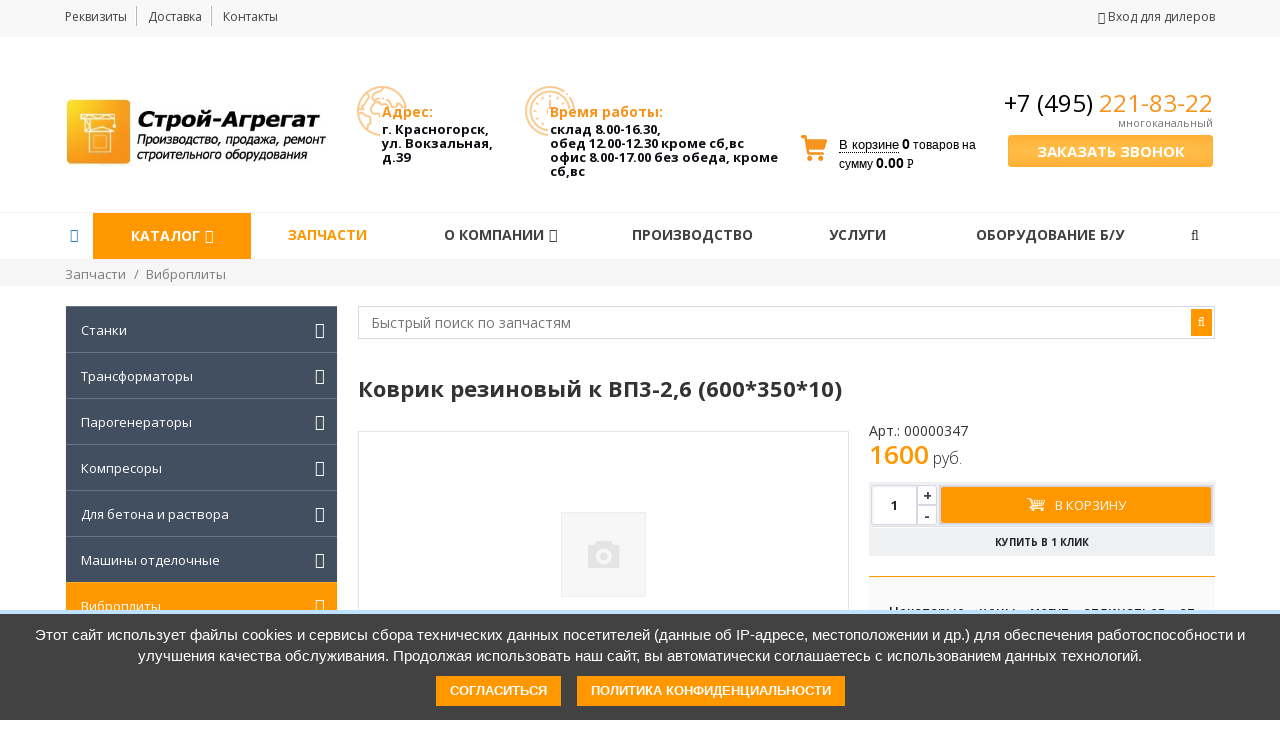

--- FILE ---
content_type: text/html; charset=windows-1251
request_url: https://www.stroy-agregat.ru/zapchasti/vibroplity/kovrik-rezinovyy-k-vp3-2-6-600-350-10/
body_size: 24456
content:
<!DOCTYPE html>
<html lang="ru">
<head>
<meta name="yandex-verification" content="1d0a9bb90e92143b" />
	<meta name="viewport" content="width=device-width, initial-scale=1.0, maximum-scale=1.2">
        <link href="https://fonts.googleapis.com/css?family=Open+Sans:300,400,600,700,800&subset=cyrillic" rel="stylesheet">

	<script src="/bitrix/templates/business_v1/js/jquery-2.1.4.js"></script>
	<meta name="description" content="Коврик резиновый к ВП3-2,6 (600*350*10) купить по низкой цене у производителя «Строй-Агрегат». Подробные характеристики и фото. Быстрая доставка. В наличии на складе. Гарантия. Заказать: &#9742; +7 (495) 221-83-22." />
<link href="/bitrix/cache/css/s1/business_v1/kernel_main/kernel_main.css?1724226560172010"   rel="stylesheet" />
<link href="/bitrix/css/main/bootstrap.min.css?1516632830121326"  rel="stylesheet" />
<link href="/bitrix/css/main/font-awesome.min.css?148517589323748"  rel="stylesheet" />
<link href="/bitrix/cache/css/s1/business_v1/page_c966bb9a69fb3c541afac4848b5cf68a/page_c966bb9a69fb3c541afac4848b5cf68a.css?166203012925409"   rel="stylesheet" />
<link href="/bitrix/cache/css/s1/business_v1/default_c44dfba1aed26845b3f3725cc51fc5b3/default_c44dfba1aed26845b3f3725cc51fc5b3.css?16620297474768"   rel="stylesheet" />
<link href="/bitrix/cache/css/s1/business_v1/template_301255221cbb6338bc28cdb6076323c9/template_301255221cbb6338bc28cdb6076323c9.css?1752646840146327"   data-template-style="true"  rel="stylesheet" />
<script>if(!window.BX)window.BX={};if(!window.BX.message)window.BX.message=function(mess){if(typeof mess=='object') for(var i in mess) BX.message[i]=mess[i]; return true;};</script>
<script>(window.BX||top.BX).message({'JS_CORE_LOADING':'Загрузка...','JS_CORE_NO_DATA':'- Нет данных -','JS_CORE_WINDOW_CLOSE':'Закрыть','JS_CORE_WINDOW_EXPAND':'Развернуть','JS_CORE_WINDOW_NARROW':'Свернуть в окно','JS_CORE_WINDOW_SAVE':'Сохранить','JS_CORE_WINDOW_CANCEL':'Отменить','JS_CORE_WINDOW_CONTINUE':'Продолжить','JS_CORE_H':'ч','JS_CORE_M':'м','JS_CORE_S':'с','JSADM_AI_HIDE_EXTRA':'Скрыть лишние','JSADM_AI_ALL_NOTIF':'Показать все','JSADM_AUTH_REQ':'Требуется авторизация!','JS_CORE_WINDOW_AUTH':'Войти','JS_CORE_IMAGE_FULL':'Полный размер'});</script>
<script>(window.BX||top.BX).message({'LANGUAGE_ID':'ru','FORMAT_DATE':'DD.MM.YYYY','FORMAT_DATETIME':'DD.MM.YYYY HH:MI:SS','COOKIE_PREFIX':'BITRIX_SM','SERVER_TZ_OFFSET':'10800','SITE_ID':'s1','SITE_DIR':'/','USER_ID':'','SERVER_TIME':'1769120279','USER_TZ_OFFSET':'0','USER_TZ_AUTO':'Y','bitrix_sessid':'8576583f8d12762c6766c9b5efb8ed30'});</script>


<script  src="/bitrix/cache/js/s1/business_v1/kernel_main/kernel_main.js?1662030650298080"></script>
<script src="/bitrix/js/main/core/core_db.min.js?15166327988699"></script>
<script src="/bitrix/js/main/core/core_frame_cache.min.js?148517589211191"></script>
<script  src="/bitrix/cache/js/s1/business_v1/kernel_alexkova.bxready2/kernel_alexkova.bxready2.js?166202974741232"></script>
<script  src="/bitrix/cache/js/s1/business_v1/kernel_socialservices/kernel_socialservices.js?16620297471659"></script>
<script>BX.setJSList(['/bitrix/js/main/core/core.js','/bitrix/js/main/core/core_ajax.js','/bitrix/js/main/json/json2.min.js','/bitrix/js/main/core/core_ls.js','/bitrix/js/main/core/core_fx.js','/bitrix/js/main/core/core_popup.js','/bitrix/js/main/session.js','/bitrix/js/main/core/core_window.js','/bitrix/js/main/core/core_date.js','/bitrix/js/main/utils.js','/bitrix/js/alexkova.bxready2/core.js','/bitrix/js/alexkova.bxready2/slick/slick.js','/bitrix/js/socialservices/ss.js','/bitrix/templates/business_v1/components/bxready2/catalog.lite/new/bitrix/news.detail/.default/script.js','/bitrix/templates/business_v1/js/slick/slick.js','/bitrix/templates/business_v1/components/bitrix/main.share/flat_business/script.js','/bitrix/templates/business_v1/js/fancybox/jquery.fancybox.js','/bitrix/templates/business_v1/js/script.js','/bitrix/templates/business_v1/library/bootstrap/js/bootstrap.js','/bitrix/components/alexkova.business/menu/templates/dius_mobile/script.js','/bitrix/components/bxready2/abmanager/templates/full-static/script.js','/bitrix/components/alexkova.business/menu/templates/version_v1/script.js','/bitrix/components/alexkova.business/menu.hover/templates/list/script.js','/bitrix/components/alexkova.business/search.title/script.js','/bitrix/components/yenisite/catalog.basket.small/templates/bitronic/script.js','/bitrix/components/yenisite/catalog.basket.small/templates/bitronic2/script.js','/bitrix/components/alexkova.business/buttonUp/templates/.default/script.js','/bitrix/components/kuznica/banner.popup/fancybox/lib/jquery.mousewheel-3.0.6.pack.js','/bitrix/components/kuznica/banner.popup/fancybox/source/jquery.fancybox.js','/bitrix/components/kuznica/banner.popup/fancybox/source/helpers/jquery.fancybox-buttons.js','/bitrix/components/kuznica/banner.popup/fancybox/source/helpers/jquery.fancybox-thumbs.js','/bitrix/components/kuznica/banner.popup/fancybox/source/helpers/jquery.fancybox-media.js']); </script>
<script>BX.setCSSList(['/bitrix/js/main/core/css/core.css','/bitrix/js/main/core/css/core_popup.css','/bitrix/js/main/core/css/core_date.css','/bitrix/css/main/bootstrap.css','/bitrix/css/main/font-awesome.css','/bitrix/components/alexkova.business/search.title/templates/menu/style.css','/bitrix/templates/business_v1/components/bxready2/catalog.lite/new/style.css','/bitrix/templates/business_v1/components/bxready2/catalog.lite/new/bitrix/news.detail/.default/style.css','/bitrix/templates/business_v1/components/bxready2/catalog.lite/new/bitrix/news.detail/.default/include/slider.css','/bitrix/js/alexkova.bxready2/slick/slick.css','/bitrix/templates/business_v1/components/bitrix/main.share/flat_business/style.css','/bitrix/components/alexkova.business/form.iblock/templates/request_product/style.css','/bitrix/components/alexkova.business/iblock.element.add.form/templates/request_product/style.css','/bitrix/templates/business_v1/js/fancybox/jquery.fancybox.css','/bitrix/components/alexkova.business/menu/templates/dius_mobile/style.css','/bitrix/components/bxready2/abmanager/templates/full-static/style.css','/bitrix/components/alexkova.business/menu/templates/line/style.css','/bitrix/templates/business_v1/components/bitrix/system.auth.form/context/style.css','/bitrix/templates/business_v1/components/bitrix/system.auth.form/popup_auth/style.css','/bitrix/components/alexkova.business/menu/templates/version_v1/style.css','/bitrix/components/alexkova.business/menu.hover/templates/list/style.css','/bitrix/components/alexkova.business/search.title/templates/.default/style.css','/bitrix/components/yenisite/catalog.basket.small/templates/bitronic/red.css','/bitrix/components/yenisite/catalog.basket.small/templates/bitronic/style.css','/bitrix/components/yenisite/catalog.basket.small/templates/bitronic2/style.css','/bitrix/components/alexkova.business/menu.hover/templates/classic/style.css','/bitrix/templates/business_v1/components/bitrix/breadcrumb/bxr_business/style.css','/bitrix/components/alexkova.business/menu/templates/left_hover/style.css','/bitrix/components/alexkova.business/buttonUp/templates/.default/style.css','/bitrix/components/alexkova.business/menu/templates/footer_cols/style.css','/bitrix/components/alexkova.business/form.iblock/templates/popup/style.css','/bitrix/components/alexkova.business/iblock.element.add.form/templates/popup/style.css','/bitrix/components/kuznica/banner.popup/fancybox/source/jquery.fancybox.css','/bitrix/components/kuznica/banner.popup/fancybox/source/helpers/jquery.fancybox-buttons.css','/bitrix/templates/business_v1/template_styles.css','/bitrix/templates/business_v1/library/bootstrap/css/bootstrap_add.css','/bitrix/templates/business_v1/library/less/less.css','/bitrix/js/socialservices/css/ss.css']); </script>
<link href="/bitrix/components/yenisite/catalog.basket.small/templates/bitronic/style.php?pos=RIGHT&amp;top=10&amp;side=60&amp;fly_top=10&amp;v=110&amp;cs=&amp;ok"  rel="stylesheet" />
<link href="/bitrix/components/yenisite/catalog.basket.small/templates/bitronic2/style.php?pos=RIGHT&amp;top=10&amp;side=60&amp;fly_top=10&amp;v=110&amp;cs=&amp;ok"  rel="stylesheet" />

	<script>
		BX.ready(function(){

			window.BXReady.Business.showFormSuccess = function(formId, data){
				data = '<div class="answer">' + data + '</div>'
				$('#ajaxFormContainer_'+formId).html(data);
			};

			window.BXReady.Business.formRefresh = function (formId) {
				window.BXReady.showAjaxShadow("#ajaxFormContainer_" + formId,"ajaxFormContainerShadow" + formId);
				BX.ajax.submit(BX("iblockForm" + formId),function(data){
					window.BXReady.closeAjaxShadow("ajaxFormContainerShadow" + formId);

					dataInc = data.replace(/<div[^>]+>/gi, '');//strip_tags

					if(dataInc.substr(0,7) === 'success')
					{
						window.BXReady.Business.showFormSuccess(formId,data.substr(7,data.lenght))
						return false;
					}
					BX('ajaxFormContainer_' + formId).innerHTML = data;
				});
				return false;
			};

			$(document).on(
				'show.bs.modal',
				'.modal',
				function(e){
//					console.log(e.relatedTarget);
                                        dataAttr = $(e.relatedTarget).data();
                                        delete dataAttr.target;
                                        delete dataAttr.toggle;
//                                        console.log(dataAttr);
					attr = $(this).attr('id');
					formId =  $('#'+attr+' .modal-body').data('form');
					bodyId = $('#'+attr+' .modal-body').attr('id');

					$.ajax(
						{
							url: '/bitrix/components/alexkova.business/form.iblock/ajax/form.php',
							data: 'FORM_ID='+formId+'&DATA='+JSON.stringify(dataAttr),
							success: function(data){
								$('#'+bodyId).html(data);
							}
						}
					);
				}
			);
		});
	</script>






<script  src="/bitrix/cache/js/s1/business_v1/template_edf5d2c03151b32418a1fec0edbed41b/template_edf5d2c03151b32418a1fec0edbed41b.js?1662029747180123"></script>
<script  src="/bitrix/cache/js/s1/business_v1/page_461e8d39d2ca4abe8a182c03015d18cf/page_461e8d39d2ca4abe8a182c03015d18cf.js?173468344343445"></script>
<script>var _ba = _ba || []; _ba.push(["aid", "99f53dd2967e5f9efc2772225f374daf"]); _ba.push(["host", "www.stroy-agregat.ru"]); (function() {var ba = document.createElement("script"); ba.type = "text/javascript"; ba.async = true;ba.src = (document.location.protocol == "https:" ? "https://" : "http://") + "bitrix.info/ba.js";var s = document.getElementsByTagName("script")[0];s.parentNode.insertBefore(ba, s);})();</script>


	

					
	
			<title>Коврик резиновый к ВП3-2,6 (600*350*10) — купить недорого в Москве, характеристики, фото «Строй-Агрегат»</title>

	
</head>

<body>

<script>
  (function(i,s,o,g,r,a,m){i['GoogleAnalyticsObject']=r;i[r]=i[r]||function(){
  (i[r].q=i[r].q||[]).push(arguments)},i[r].l=1*new Date();a=s.createElement(o),
  m=s.getElementsByTagName(o)[0];a.async=1;a.src=g;m.parentNode.insertBefore(a,m)
  })(window,document,'script','https://www.google-analytics.com/analytics.js','ga');

  ga('create', 'UA-106937366-1', 'auto');
  ga('send', 'pageview');

</script>

<!-- Yandex.Metrika counter -->
<script>
    (function (d, w, c) {
        (w[c] = w[c] || []).push(function() {
            try {
                w.yaCounter44377795 = new Ya.Metrika({
                    id:44377795,
                    clickmap:true,
                    trackLinks:true,
                    accurateTrackBounce:true
                });
            } catch(e) { }
        });

        var n = d.getElementsByTagName("script")[0],
            s = d.createElement("script"),
            f = function () { n.parentNode.insertBefore(s, n); };
        s.type = "text/javascript";
        s.async = true;
        s.src = "https://mc.yandex.ru/metrika/watch.js";

        if (w.opera == "[object Opera]") {
            d.addEventListener("DOMContentLoaded", f, false);
        } else { f(); }
    })(document, window, "yandex_metrika_callbacks");
</script>
<noscript><div><img src="https://mc.yandex.ru/watch/44377795" style="position:absolute; left:-9999px;" alt="" /></div></noscript>
<!-- /Yandex.Metrika counter -->

<div class="_hidden-sm hidden-md hidden-lg mobmenu_outer">
	<div class="mobmenu_wrap">
		<div class="mobmenu_area">
			<div class="mobmenu_toggle">
				<a>
					<span></span>
					<span></span>
					<span></span>
				</a>
			</div>
			<a href="tel:+74952218322"class="mobile_phone_fixed"><i class="fa fa-phone"></i>+7 (495) 221-83-22</a>
			<div class="mobmenu_area_bottom">
				<a class="mobile_catalog_menu_btn"><i class="fa fa-bars" aria-hidden="true"></i>Каталог товаров</a>
				<a class="mobile_search"><i class="fa fa-search" aria-hidden="true"></i></a>
			</div>
			<div class="mobmenu_main">
				
			<div class="mobile_catalog_menu">
			<div class="mobile_catalog_menu_block">
				<div class="mobile_catalog_menu_caption"><a class="preview_item"><i class="fa fa-chevron-left"></i></a><span>Каталог</span></div>
				<div class="mobile_catalog_menu_container">
											<div class="mobile_catalog_menu_item">
							<a href="/catalog/stanki-i-prisposobleniya/">Станки и приспособления</a><a class="view_next_level"><i class="fa fa-chevron-right" aria-hidden="true"></i></a>															<div class="mobile_catalog_menu_item_second">
																			<a href="/catalog/stanki-dlya-gibki-armatury/">Станки для гибки арматуры и профиля</a>
																			<a href="/catalog/stanki-dlya-rubki-armatury/">Станки для рубки арматуры</a>
																			<a href="/catalog/stanki-dlya-metalla/">Станки отрезные маятниковые</a>
																			<a href="/catalog/stanki-kamnereznye/">Станки камнерезные</a>
																			<a href="/catalog/stanki-derevoobrabatyvayushchie/">Станки деревообрабатывающие</a>
																			<a href="/catalog/stanki-pravilno-otreznye/">Станки правильно-отрезные</a>
																	</div>
													</div>
											<div class="mobile_catalog_menu_item">
							<a href="/catalog/transformatory/">Трансформаторы</a><a class="view_next_level"><i class="fa fa-chevron-right" aria-hidden="true"></i></a>															<div class="mobile_catalog_menu_item_second">
																			<a href="/catalog/transformatory-dlya-progreva-betona/">Трансформаторы для прогрева бетона</a>
																			<a href="/catalog/transformatory-ponizhayushchie/">Трансформаторы понижающие</a>
																	</div>
													</div>
											<div class="mobile_catalog_menu_item">
							<a href="/catalog/oborudovanie-dlya-betona-i-rastvora/">Для бетона и раствора</a><a class="view_next_level"><i class="fa fa-chevron-right" aria-hidden="true"></i></a>															<div class="mobile_catalog_menu_item_second">
																			<a href="/catalog/tary-i-badi/">Тары и бадьи</a>
																			<a href="/catalog/betonosmesiteli-i-rastvorosmesiteli/">Бетоносмесители и растворосмесители</a>
																			<a href="/catalog/pnevmonagnetateli-i-rastvoronasosy/">Пневмонагнетатели и растворонасосы</a>
																	</div>
													</div>
											<div class="mobile_catalog_menu_item">
							<a href="/catalog/parogeneratory/">Парогенераторы</a><a class="view_next_level"><i class="fa fa-chevron-right" aria-hidden="true"></i></a>															<div class="mobile_catalog_menu_item_second">
																			<a href="/catalog/stantsii-parogeneratornye/">Станции парогенераторные</a>
																			<a href="/catalog/parogeneratory-elektricheskie/">Парогенераторы электрические электродные</a>
																			<a href="/catalog/komplektuyushchie-k-parogeneratoram/">Комплектующие к парогенераторам</a>
																	</div>
													</div>
											<div class="mobile_catalog_menu_item">
							<a href="/catalog/vibrooborudovanie/">Виброоборудование</a><a class="view_next_level"><i class="fa fa-chevron-right" aria-hidden="true"></i></a>															<div class="mobile_catalog_menu_item_second">
																			<a href="/catalog/vibroplity/">Виброплиты</a>
																			<a href="/catalog/vibrosita-i-vibrostoly/">Вибросита и вибростолы</a>
																			<a href="/catalog/vibratory/">Вибраторы</a>
																			<a href="/catalog/vibroreyki-i-vibroploshchadki/">Виброрейки и виброплощадки</a>
																			<a href="/catalog/vibrotrambovki/">Вибротрамбовки</a>
																	</div>
													</div>
											<div class="mobile_catalog_menu_item">
							<a href="/catalog/kompressory/">Компрессоры</a><a class="view_next_level"><i class="fa fa-chevron-right" aria-hidden="true"></i></a>															<div class="mobile_catalog_menu_item_second">
																			<a href="/catalog/kompressory-porshnevye/">Компрессоры поршневые</a>
																			<a href="/catalog/golovki-kompressornye/">Головки компрессорные</a>
																	</div>
													</div>
											<div class="mobile_catalog_menu_item">
							<a href="/catalog/mashiny-dlya-obrabotki-polov/">Машины для обработки поверхностей</a><a class="view_next_level"><i class="fa fa-chevron-right" aria-hidden="true"></i></a>															<div class="mobile_catalog_menu_item_second">
																			<a href="/catalog/mashiny-zaglazhivayushchie/">Машины заглаживающие</a>
																			<a href="/catalog/mashiny-dlya-obrabotki-betonnykh-polov/">Машины фрезерные и мозаично-шлифовальные</a>
																			<a href="/catalog/mashiny-dlya-obrabotki-derevyannykh-polov/">Машины для деревянных полов</a>
																			<a href="/catalog/mashiny-dlya-rezki-shva/">Машины для резки шва</a>
																			<a href="/catalog/komplektuyushchie/">Комплектующие</a>
																	</div>
													</div>
											<div class="mobile_catalog_menu_item">
							<a href="/catalog/pnevmooborudovanie/">Пневмооборудование</a><a class="view_next_level"><i class="fa fa-chevron-right" aria-hidden="true"></i></a>															<div class="mobile_catalog_menu_item_second">
																			<a href="/catalog/molotki-otboynye/">Молотки отбойные и бетоноломы</a>
																			<a href="/catalog/piki-i-zubila/">Пики и зубила</a>
																	</div>
													</div>
											<div class="mobile_catalog_menu_item">
							<a href="/catalog/okrasochnoe-oborudovanie/">Окрасочное оборудование</a><a class="view_next_level"><i class="fa fa-chevron-right" aria-hidden="true"></i></a>															<div class="mobile_catalog_menu_item_second">
																			<a href="/catalog/kraskopulty-i-kraskoraspyliteli/">Краскопульты и краскораспылители</a>
																			<a href="/catalog/agregaty-okrasochnye/">Агрегаты окрасочные</a>
																	</div>
													</div>
											<div class="mobile_catalog_menu_item">
							<a href="/catalog/teplovoe-oborudovanie/">Тепловое оборудование</a><a class="view_next_level"><i class="fa fa-chevron-right" aria-hidden="true"></i></a>															<div class="mobile_catalog_menu_item_second">
																			<a href="/catalog/obogrevateli/">Обогреватели</a>
																			<a href="/catalog/pushki-elektricheskie/">Пушки электрические</a>
																			<a href="/catalog/pushki-dizelnye/">Пушки дизельные</a>
																			<a href="/catalog/pushki-gaz/">Пушки газовые </a>
																			<a href="/catalog/emkosti-nagreva-vody/">Емкости нагрева воды</a>
																			<a href="/catalog/pushki-gazovye/">Тэны, нагреватели</a>
																			<a href="/catalog/termomaty-pologi/">Термоматы, тенты</a>
																	</div>
													</div>
											<div class="mobile_catalog_menu_item">
							<a href="/catalog/gruzopodemnoe-oborudovanie/">Грузоподъемное оборудование</a><a class="view_next_level"><i class="fa fa-chevron-right" aria-hidden="true"></i></a>															<div class="mobile_catalog_menu_item_second">
																			<a href="/catalog/telezhki-gidravlicheskie/">Тележки гидравлические</a>
																			<a href="/catalog/lebedki/">Лебедки</a>
																			<a href="/catalog/ploshchadki-vynosnye/">Площадки выносные</a>
																			<a href="/catalog/zakhvaty/">Захваты</a>
																			<a href="/catalog/stropy-kanatnye/">Стропы канатные</a>
																			<a href="/catalog/stropy-tsepnye/">Стропы цепные</a>
																			<a href="/catalog/stropy-tekstilnyee/">Стропы текстильные</a>
																			<a href="/catalog/vesy-kranovye/">Весы крановые</a>
																	</div>
													</div>
											<div class="mobile_catalog_menu_item">
							<a href="/catalog/nasosy/">Насосы</a><a class="view_next_level"><i class="fa fa-chevron-right" aria-hidden="true"></i></a>															<div class="mobile_catalog_menu_item_second">
																			<a href="/catalog/nasosy-elektricheskie/">Насосы электрические</a>
																			<a href="/catalog/motopompy/">Мотопомпы</a>
																	</div>
													</div>
											<div class="mobile_catalog_menu_item">
							<a href="/catalog/elektroinstrument/">Электро и бензоинструмент</a><a class="view_next_level"><i class="fa fa-chevron-right" aria-hidden="true"></i></a>															<div class="mobile_catalog_menu_item_second">
																			<a href="/catalog/ushm/">УШМ</a>
																			<a href="/catalog/perforatory/">Перфораторы</a>
																			<a href="/catalog/dreli/">Дрели и миксеры</a>
																			<a href="/catalog/shurupoverty/">Шуруповерты</a>
																			<a href="/catalog/elektropily/">Электропилы</a>
																			<a href="/catalog/benzoinstrumetn/">Бензоинструмент</a>
																			<a href="/catalog/prochee/">Электроинструмент прочий</a>
																			<a href="/catalog/bury-dlya-perforatorov/">Инструмент для перфораторов</a>
																	</div>
													</div>
											<div class="mobile_catalog_menu_item">
							<a href="/catalog/ruchnoy-instrument/">Ручной инструмент</a><a class="view_next_level"><i class="fa fa-chevron-right" aria-hidden="true"></i></a>															<div class="mobile_catalog_menu_item_second">
																			<a href="/catalog/molotki-zubila-lomy/">Молотки, кувалды, киянки, кирки, топоры</a>
																			<a href="/catalog/lomy-gvozdodyery/">Ломы, гвоздодеры, зубила</a>
																			<a href="/catalog/kusachki-ploskogubtsy-tiski/">Кусачки, плоскогубцы, тиски</a>
																			<a href="/catalog/otvyertki/">Отвёртки</a>
																			<a href="/catalog/plitkorezy/">Плиткорезы</a>
																			<a href="/catalog/bity/">кельмы, правила, шпатели, тёрки</a>
																			<a href="/catalog/nabory-instrumentov/">Кисти</a>
																			<a href="/catalog/lopaty-i-cherenki/">Лопаты и черенки</a>
																			<a href="/catalog/tachki-stroitelnye/">Тачки строительные</a>
																	</div>
													</div>
											<div class="mobile_catalog_menu_item">
							<a href="/catalog/izmeritelnyy-intrument/">Измерительный интрумент</a><a class="view_next_level"><i class="fa fa-chevron-right" aria-hidden="true"></i></a>															<div class="mobile_catalog_menu_item_second">
																			<a href="/catalog/izmerenie-betona/">Измерение свойств бетона и раствора</a>
																			<a href="/catalog/manometry/">Манометры</a>
																			<a href="/catalog/ruletki/">Рулетки</a>
																			<a href="/catalog/elektropribory/">Электроприборы</a>
																			<a href="/catalog/urovni-i-pravila/">Уровни и правила</a>
																			<a href="/catalog/termometry-i-pirometry/">Термометры и пирометры</a>
																			<a href="/catalog/shtangentsirkuli/">Штангенциркули</a>
																	</div>
													</div>
											<div class="mobile_catalog_menu_item">
							<a href="/catalog/svarochnoe-oborudovanie/">Сварочное оборудование</a><a class="view_next_level"><i class="fa fa-chevron-right" aria-hidden="true"></i></a>															<div class="mobile_catalog_menu_item_second">
																			<a href="/catalog/transformatory-svarochnye/">Трансформаторы сварочные переменного тока</a>
																			<a href="/catalog/vypryamiteli-svarochnye/">Выпрямители сварочные однопостовые</a>
																			<a href="/catalog/vypryamiteli-svarochnye-mnogopostovye/">Выпрямители сварочные многопостовые</a>
																			<a href="/catalog/invertory-svarochnye/">Инверторы сварочные</a>
																			<a href="/catalog/gazosvarka/">Газосварка</a>
																			<a href="/catalog/elektrody-i-provoloka-svarochnaya/">Электроды и проволока сварочная</a>
																			<a href="/catalog/prinadlezhnosti-svarochnye/">Принадлежности сварочные</a>
																	</div>
													</div>
											<div class="mobile_catalog_menu_item">
							<a href="/catalog/abrazivnyy-i-almaznyy-instrument/">Абразивный и алмазный инструмент</a><a class="view_next_level"><i class="fa fa-chevron-right" aria-hidden="true"></i></a>															<div class="mobile_catalog_menu_item_second">
																			<a href="/catalog/krugi-abrazivnye-dlya-metalla/">Круги абразивные по металлу</a>
																			<a href="/catalog/diski-almaznye-otreznye/">Диски алмазные отрезные</a>
																			<a href="/catalog/diski-pilnye-po-derevu/">Диски пильные по дереву</a>
																			<a href="/catalog/shchetki-chashki/">Щетки, чашки алмазные</a>
																			<a href="/catalog/krugi-shlifovalnye/">Круги шлифовальные</a>
																	</div>
													</div>
											<div class="mobile_catalog_menu_item">
							<a href="/catalog/pistolety-montazhnye/">Пистолеты монтажные, патроны, дюбель-гвозди</a>													</div>
											<div class="mobile_catalog_menu_item">
							<a href="/catalog/elektrodvigateli/">Электродвигатели, бензодвигатели</a><a class="view_next_level"><i class="fa fa-chevron-right" aria-hidden="true"></i></a>															<div class="mobile_catalog_menu_item_second">
																			<a href="/catalog/elektrodvigateli1/">Электродвигатели</a>
																			<a href="/catalog/benzodvigateli-i-raskhodnye-materialy/">Бензодвигатели и расходные материалы</a>
																	</div>
													</div>
											<div class="mobile_catalog_menu_item">
							<a href="/catalog/kabel-provoda-nakonechniki/">Кабель, провода, наконечники</a><a class="view_next_level"><i class="fa fa-chevron-right" aria-hidden="true"></i></a>															<div class="mobile_catalog_menu_item_second">
																			<a href="/catalog/kabel-silovoy-gibkiy-kg/">Кабель силовой гибкий КГ, ПВС</a>
																			<a href="/catalog/provod-apv-pv-pnsv/">Провод АПВ, ПВ, ПНСВ</a>
																			<a href="/catalog/provod-pvs-vvg/">Провод установочный ВВГ</a>
																			<a href="/catalog/nakonechniki-kabelnye-gilzy/">Наконечники кабельные, гильзы</a>
																			<a href="/catalog/instrument-kabelnyy/">Инструмент кабельный</a>
																	</div>
													</div>
											<div class="mobile_catalog_menu_item">
							<a href="/catalog/masla-i-smazki/">Масла, смазки, технические жидкости</a>													</div>
											<div class="mobile_catalog_menu_item">
							<a href="/catalog/elektrika/">Электрика</a><a class="view_next_level"><i class="fa fa-chevron-right" aria-hidden="true"></i></a>															<div class="mobile_catalog_menu_item_second">
																			<a href="/catalog/ampermetry-voltmetry-transformatory-toka/">Амперметры, вольтметры, трансформаторы тока</a>
																			<a href="/catalog/vyklyuchateli-avtomaticheskie-modulnye-uzo/">Выключатели автоматические модульные, УЗО</a>
																			<a href="/catalog/vyklyuchateli-avtomaticheskie-silovye/">Выключатели автоматические силовые</a>
																			<a href="/catalog/vyklyuchateli-i-pereklyuchateli/">Выключатели и переключатели</a>
																			<a href="/catalog/razyemy-vilki-rozetki/"> Разъёмы, вилки, розетки</a>
																			<a href="/catalog/puskateli-magnitnye-i-rele/">Пускатели магнитные и реле</a>
																			<a href="/catalog/svetilniki-prozhektory-lampy/">Светильники, прожекторы, лампы</a>
																			<a href="/catalog/izolenta-khomuty-trubki-kabel-vvody/">Изолента, хомуты, трубки, кабель-вводы</a>
																	</div>
													</div>
											<div class="mobile_catalog_menu_item">
							<a href="/catalog/rukava-i-shlangi/">Рукава и ремни клиновые</a><a class="view_next_level"><i class="fa fa-chevron-right" aria-hidden="true"></i></a>															<div class="mobile_catalog_menu_item_second">
																			<a href="/catalog/remni-klinovye/">Ремни клиновые</a>
																			<a href="/catalog/rukava-rezino-tkanevye/">Рукава резино-тканевые</a>
																			<a href="/catalog/shlangi-pvkh/">Шланги ПВХ</a>
																			<a href="/catalog/rukava-brezentovye/">Рукава брезентовые</a>
																			<a href="/catalog/khomuty-i-shtutsera/">Хомуты</a>
																			<a href="/catalog/shtutsera/">Штуцера</a>
																	</div>
													</div>
											<div class="mobile_catalog_menu_item">
							<a href="/catalog/metizy/">Метизы</a><a class="view_next_level"><i class="fa fa-chevron-right" aria-hidden="true"></i></a>															<div class="mobile_catalog_menu_item_second">
																			<a href="/catalog/gvozdi/">Гвозди</a>
																			<a href="/catalog/samorezy/">Саморезы</a>
																	</div>
													</div>
											<div class="mobile_catalog_menu_item">
							<a href="/catalog/sredstva-zashchity-spetsodezhda/">Средства защиты, спецодежда</a><a class="view_next_level"><i class="fa fa-chevron-right" aria-hidden="true"></i></a>															<div class="mobile_catalog_menu_item_second">
																			<a href="/catalog/perchatki-rukavitsy/">Перчатки, рукавицы</a>
																			<a href="/catalog/sredstva-zashchity/">Средства защиты</a>
																	</div>
													</div>
											<div class="mobile_catalog_menu_item">
							<a href="/catalog/peijwei/">Строительные материалы</a><a class="view_next_level"><i class="fa fa-chevron-right" aria-hidden="true"></i></a>															<div class="mobile_catalog_menu_item_second">
																			<a href="/catalog/germetiki/">Герметики</a>
																			<a href="/catalog/gruntovki/">Грунтовки</a>
																			<a href="/catalog/pena-montazhnaya/">Пена монтажная</a>
																			<a href="/catalog/shpaklyevki/">Шпаклёвки</a>
																			<a href="/catalog/shtukaturki/">Штукатурки</a>
																	</div>
													</div>
											<div class="mobile_catalog_menu_item">
							<a href="/catalog/pozharnoe-oborudovanie/">Пожарное оборудование</a><a class="view_next_level"><i class="fa fa-chevron-right" aria-hidden="true"></i></a>															<div class="mobile_catalog_menu_item_second">
																			<a href="/catalog/rukava-pozharnye-pozharnoe-oborudovanie/">Рукава пожарные. Пожарное оборудование</a>
																	</div>
													</div>
											<div class="mobile_catalog_menu_item">
							<a href="/catalog/santekhnicheskie-detali/">Инженерная сантехника</a>													</div>
									</div>
			</div>
		</div>
				<div class="mobile_main_menu">
							<div class="mobile_main_menu_item">
					<a href="/">Главная</a>									</div>
							<div class="mobile_main_menu_item">
					<a href="/company/">Компания</a><a class="view_next_level"><i class="fa fa-chevron-down" aria-hidden="true"></i><i class="fa fa-chevron-up" aria-hidden="true"></i></a>											<div class="mobile_main_menu_item_second">
															<a href="/company/partners_and_clients/">Партнёры и клиенты</a>
															<a href="/company/requisites/">Реквизиты</a>
															<a href="/company/employees/">Сотрудники</a>
															<a href="/company/contacts/">Контакты</a>
															<a href="/company/sertificate/">Наши сертификаты</a>
															<a href="/company/blagodarnosti-ot-organizatsiy/">Благодарности от организаций</a>
													</div>
									</div>
							<div class="mobile_main_menu_item">
					<a href="/zapchasti/">Запчасти</a>									</div>
							<div class="mobile_main_menu_item">
					<a href="/projects/">Производство</a>									</div>
							<div class="mobile_main_menu_item">
					<a href="/services/">Услуги</a>									</div>
					</div>
		<div class="bxr-element-col-middle bxr-recall-btn-content-rigth header-phone-new">
		<span style="color: #000000;">+7 (495)</span><span style="color: #fbaf5a;"> </span><b><span style="color: #f7941d;">221-83-22</span><br></b>
<div class="header_phone_flx">
	<div class="header_phone_flx_right">
		<div class="phone_subtitle">многоканальный<b></b></div>
		<div class="phone_open_block"><a data-toggle="modal" data-target="#bxr-phone-popup">Заказать звонок</a></div>
	</div>
</div>
<p style="text-align: center;"></p>	</div>
	
			</div>
		</div>
	</div>
</div>

<!--'start_frame_cache_k7Xxik'--><div class="rk-fullwidth  hidden-sm hidden-xs prm_bxr_top">
	<div class="rk-fullwidth-canvas">
		</div>
</div>
<!--'end_frame_cache_k7Xxik'-->


		
	<div class='bxr-top-panel bxr-top-panel-gray hidden-xs hidden-sm'>
		<div class="container">
			<div class="row">
				<div class="col-md-9 separator-block">
					    <ul class="bxr-topline-menu">
                                    <li>
                    <a href="/company/requisites/" class="bxr-font-color">Реквизиты</a>
                </li>
                                                <li>
                    <a href="/services/dostavka-po-moskve-i-oblasti/" class="bxr-font-color">Доставка</a>
                </li>
                                                <li>
                    <a href="/company/contacts/" class="bxr-font-color">Контакты</a>
                </li>
                        </ul>
	<div class="clearfix"></div>
				</div>
				<div class="col-md-3 text-align-left">
					<div class="bx_login_block">
	<span id="login-line">
	<!--'start_frame_cache_login-line'-->
			<a class="bx_login_top_inline_link mono" href="javascript:void(0)" onclick="openAuthorizePopup()">
				<span class="fa fa-user"></span>
				Вход для дилеров			</a>			<a class="bx_login_top_inline_link mono" href="/auth/?register=yes&amp;backurl=%2Fzapchasti%2Fvibroplity%2Fkovrik-rezinovyy-k-vp3-2-6-600-350-10%2F" >
				</a>
			<!--'end_frame_cache_login-line'-->	</span>
</div>

	<div id="bx_auth_popup_form" style="display:none;" class="bx_login_popup_form">
	<!--'start_frame_cache_8k8aZS'--><div class="login_page action-form-t">
	
	<form name="system_auth_formPqgS8z" method="post" target="_top" action="/auth/" class="bx_auth_form">
		<input type="hidden" name="AUTH_FORM" value="Y" />
		<input type="hidden" name="TYPE" value="AUTH" />
				<input type="hidden" name="backurl" value="/zapchasti/vibroplity/kovrik-rezinovyy-k-vp3-2-6-600-350-10/" />
				
		<input placeholder="Логин" class="input_text_style" type="text" name="USER_LOGIN" maxlength="255" value="" />
		<input placeholder="Пароль" class="input_text_style" type="password" name="USER_PASSWORD" maxlength="255" />

				<div class="clear"></div>
		<div class="containter">
			<div class="span_2_of_4">
									<input type="checkbox" id="USER_REMEMBER" name="USER_REMEMBER" value="Y" checked/>
					<label for="USER_REMEMBER">Запомнить меня</label>
							</div>
			<div class="span_2_of_4">
									<!--noindex-->
						<a href="/auth?forgot_password=yes" rel="nofollow">Забыли пароль?</a>
					<!--/noindex-->
							</div>
			<div class="span_4_of_4">
				<input type="submit" name="Login" class="color-button" value="Войти" />
			</div>
			<div class="clear"></div>
		</div>
	</form>
		
<div class="bx-auth">
	<form method="post" name="bx_auth_servicesuKX4hWey" target="_top" action="/zapchasti/vibroplity/kovrik-rezinovyy-k-vp3-2-6-600-350-10/">
					<div class="bx-auth-title">Войти как пользователь</div>
			<div class="bx-auth-note">Вы можете войти на сайт, если вы зарегистрированы на одном из этих сервисов:</div>
							<div class="bx-auth-services">
									<div><a href="javascript:void(0)" onclick="BxShowAuthService('Livejournal', 'uKX4hWey')" id="bx_auth_href_uKX4hWeyLivejournal"><i class="bx-ss-icon livejournal"></i><b>Livejournal</b></a></div>
									<div><a href="javascript:void(0)" onclick="BxShowAuthService('MailRuOpenID', 'uKX4hWey')" id="bx_auth_href_uKX4hWeyMailRuOpenID"><i class="bx-ss-icon openid-mail-ru"></i><b>Mail.Ru</b></a></div>
									<div><a href="javascript:void(0)" onclick="BxShowAuthService('Liveinternet', 'uKX4hWey')" id="bx_auth_href_uKX4hWeyLiveinternet"><i class="bx-ss-icon liveinternet"></i><b>Liveinternet</b></a></div>
									<div><a href="javascript:void(0)" onclick="BxShowAuthService('Blogger', 'uKX4hWey')" id="bx_auth_href_uKX4hWeyBlogger"><i class="bx-ss-icon blogger"></i><b>Blogger</b></a></div>
									<div><a href="javascript:void(0)" onclick="BxShowAuthService('OpenID', 'uKX4hWey')" id="bx_auth_href_uKX4hWeyOpenID"><i class="bx-ss-icon openid"></i><b>OpenID</b></a></div>
							</div>
							<div class="bx-auth-line"></div>
				<div class="bx-auth-service-form" id="bx_auth_servuKX4hWey" style="display:none">
												<div id="bx_auth_serv_uKX4hWeyLivejournal" style="display:none">
<span class="bx-ss-icon livejournal"></span>
<input type="text" name="OPENID_IDENTITY_LIVEJOURNAL" value="" size="20" />
<span>.livejournal.com</span>
<input type="hidden" name="sessid" id="sessid_5" value="8576583f8d12762c6766c9b5efb8ed30" />
<input type="hidden" name="auth_service_error" value="" />
<input type="submit" class="button" name="Login" value="Войти" />
</div>
																<div id="bx_auth_serv_uKX4hWeyMailRuOpenID" style="display:none">
<span class="bx-ss-icon openid-mail-ru"></span>
<input type="text" name="OPENID_IDENTITY_MAILRU" value="" size="20" />
<span>@mail.ru</span>
<input type="hidden" name="sessid" id="sessid_6" value="8576583f8d12762c6766c9b5efb8ed30" />
<input type="hidden" name="auth_service_error" value="" />
<input type="submit" class="button" name="Login" value="Войти" />
</div>
																<div id="bx_auth_serv_uKX4hWeyLiveinternet" style="display:none">
<span class="bx-ss-icon liveinternet"></span>
<span>liveinternet.ru/users/</span>
<input type="text" name="OPENID_IDENTITY_LIVEINTERNET" value="" size="15" />
<input type="hidden" name="sessid" id="sessid_7" value="8576583f8d12762c6766c9b5efb8ed30" />
<input type="hidden" name="auth_service_error" value="" />
<input type="submit" class="button" name="Login" value="Войти" />
</div>
																<div id="bx_auth_serv_uKX4hWeyBlogger" style="display:none">
<span class="bx-ss-icon blogger"></span>
<input type="text" name="OPENID_IDENTITY_BLOGGER" value="" size="20" />
<span>.blogspot.com</span>
<input type="hidden" name="sessid" id="sessid_8" value="8576583f8d12762c6766c9b5efb8ed30" />
<input type="hidden" name="auth_service_error" value="" />
<input type="submit" class="button" name="Login" value="Войти" />
</div>
																<div id="bx_auth_serv_uKX4hWeyOpenID" style="display:none">
<span class="bx-ss-icon openid"></span>
<span>OpenID:</span>
<input type="text" name="OPENID_IDENTITY_OPENID" value="" size="30" />
<input type="hidden" name="sessid" id="sessid_9" value="8576583f8d12762c6766c9b5efb8ed30" />
<input type="hidden" name="auth_service_error" value="" />
<input type="submit" class="button" name="Login" value="Войти" />
</div>
									</div>
				<input type="hidden" name="auth_service_id" value="" />
	</form>
</div>

</div>
<script>
try{document.form_auth.USER_LOGIN.focus();}catch(e){}
</script>

<!--'end_frame_cache_8k8aZS'-->	</div>

	<script>
		function openAuthorizePopup()
		{
						var authPopup = BX.PopupWindowManager.create("AuthorizePopup", null, {
				autoHide: true,
				//	zIndex: 0,
				offsetLeft: 0,
				offsetTop: 0,
				overlay : true,
				draggable: {restrict:true},
				closeByEsc: true,
				closeIcon: { right : "12px", top : "10px"},
				titleBar: {content: BX.create("span", {html: "<div>Войти на сайт</div>"})},
				content: '<div style="width:500px;height:400px; text-align: center;"><span style="position:absolute;left:50%; top:50%"><img src="/bitrix/templates/business_v1/components/bitrix/system.auth.form/context/images/wait.gif"/></span></div>',
				events: {
					onAfterPopupShow: function()
					{
						this.setContent(BX("bx_auth_popup_form"));
					}
				}
			});

			authPopup.show();
		}
	</script>
				</div>
			</div>
		</div>
	</div>

	
		<div id="fixed_menu">
		<div class="container">
			<div class="fixed_menu_row">	
				<div class="fixed_menu_logo">
						<div class="fixed_menu_logo_img">
		<img src="/bitrix/templates/business_v1/images/icons/kran.png" alt="">
	</div>
	<div class="fixed_menu_logo_text">
		<p class="fixed_menu_logo_text_main">Строй-Агрегат</p>
		<p class="fixed_menu_logo_text_submain">Производство, продажа, ремонт<br/>строительного оборудования</p>
	</div>
				</div>
				<div class="fixed_menu_items">
										<div class="bxr-full-width bxr-menuline hidden-xs hidden-sm bxr-menuline-fixed-sm">
							    <div class="bxr-v-line_menu  line-top  colored_light"><div class="container bxr-built-menu-container">
<div class="row">
    <div class="col-sm-12 nav_col_sm_12"><nav>
    <ul 
        data-stretch="Y"
        data-style-menu="light"
        data-style-menu-hover="light"
        class="bxr-flex-menu  line-top  bxr-top-menu bxr-ident-items-little" >
										        										        								
										<li  class="bxr-children-color-hover bxr-li-top-menu-parent-list ">
						<a href="/catalog/"><span class="bxr-ico-top-menu"></span><span class="bxr-ico-top-menu-text">Каталог<span class="fa fa-angle-down"></span></span></a>
																				
<div data-bimgsrc="" data-bimg="right" data-lg="2" data-md="2" data-sm="1" data-xs="1" class="col-w-lg-9 col-w-md-9  bxr-list-hover-menu menu-arrow-top">
	<div class="vert_long_menu">
		<div class="vert_long_menu_left">
											<a href="/catalog/stanki-i-prisposobleniya/" class="vert_long_menu_left_item vert_long_arrow" id="vert_long_menu_left_item_0"><img src='/upload/resize_cache/iblock/2aa/82_82_1/SMG-172NEW_500.jpg' alt='Станки и приспособления'>Станки и приспособления</a>
											<a href="/catalog/transformatory/" class="vert_long_menu_left_item vert_long_arrow" id="vert_long_menu_left_item_1"><img src='/upload/resize_cache/iblock/e8e/82_82_1/ktpto2.png' alt='Трансформаторы'>Трансформаторы</a>
											<a href="/catalog/oborudovanie-dlya-betona-i-rastvora/" class="vert_long_menu_left_item vert_long_arrow" id="vert_long_menu_left_item_2"><img src='/upload/resize_cache/iblock/353/82_82_1/БН-2,0.jpg' alt='Для бетона и раствора'>Для бетона и раствора</a>
											<a href="/catalog/parogeneratory/" class="vert_long_menu_left_item vert_long_arrow" id="vert_long_menu_left_item_3"><img src='/upload/resize_cache/iblock/87e/82_82_1/SPK_NEW_500.jpg' alt='Парогенераторы'>Парогенераторы</a>
											<a href="/catalog/vibrooborudovanie/" class="vert_long_menu_left_item vert_long_arrow" id="vert_long_menu_left_item_4"><img src='/upload/resize_cache/iblock/d9c/82_82_1/ИВ-99.jpg' alt='Виброоборудование'>Виброоборудование</a>
											<a href="/catalog/kompressory/" class="vert_long_menu_left_item vert_long_arrow" id="vert_long_menu_left_item_5"><img src='/upload/resize_cache/iblock/c2a/82_82_1/k2030.jpg' alt='Компрессоры'>Компрессоры</a>
											<a href="/catalog/mashiny-dlya-obrabotki-polov/" class="vert_long_menu_left_item vert_long_arrow" id="vert_long_menu_left_item_6"><img src='/upload/resize_cache/iblock/754/82_82_1/SO-333A.jpg' alt='Машины для обработки поверхностей'>Машины для обработки поверхностей</a>
											<a href="/catalog/pnevmooborudovanie/" class="vert_long_menu_left_item vert_long_arrow" id="vert_long_menu_left_item_7"><img src='/upload/resize_cache/iblock/dc0/82_82_1/mop_4.jpg' alt='Пневмооборудование'>Пневмооборудование</a>
											<a href="/catalog/okrasochnoe-oborudovanie/" class="vert_long_menu_left_item vert_long_arrow" id="vert_long_menu_left_item_8"><img src='/upload/resize_cache/iblock/7db/82_82_1/HC950E.jpg' alt='Окрасочное оборудование'>Окрасочное оборудование</a>
											<a href="/catalog/teplovoe-oborudovanie/" class="vert_long_menu_left_item vert_long_arrow" id="vert_long_menu_left_item_9"><img src='/upload/resize_cache/iblock/347/82_82_1/bv110e.jpg' alt='Тепловое оборудование'>Тепловое оборудование</a>
											<a href="/catalog/gruzopodemnoe-oborudovanie/" class="vert_long_menu_left_item vert_long_arrow" id="vert_long_menu_left_item_10"><img src='/upload/resize_cache/iblock/9d0/82_82_1/kdj500-1000.jpg' alt='Грузоподъемное оборудование'>Грузоподъемное оборудование</a>
											<a href="/catalog/nasosy/" class="vert_long_menu_left_item vert_long_arrow" id="vert_long_menu_left_item_11"><img src='/upload/resize_cache/iblock/3c5/82_82_1/drenazh150-7.jpg' alt='Насосы'>Насосы</a>
											<a href="/catalog/elektroinstrument/" class="vert_long_menu_left_item vert_long_arrow" id="vert_long_menu_left_item_12"><img src='/upload/resize_cache/iblock/6cc/82_82_1/elektro.jpg' alt='Электро и бензоинструмент'>Электро и бензоинструмент</a>
											<a href="/catalog/ruchnoy-instrument/" class="vert_long_menu_left_item vert_long_arrow" id="vert_long_menu_left_item_13"><img src='/upload/resize_cache/iblock/372/82_82_1/rucn_instr2.jpg' alt='Ручной инструмент'>Ручной инструмент</a>
											<a href="/catalog/izmeritelnyy-intrument/" class="vert_long_menu_left_item vert_long_arrow" id="vert_long_menu_left_item_14"><img src='/upload/resize_cache/iblock/571/82_82_1/izm.jpg' alt='Измерительный интрумент'>Измерительный интрумент</a>
											<a href="/catalog/svarochnoe-oborudovanie/" class="vert_long_menu_left_item vert_long_arrow" id="vert_long_menu_left_item_15"><img src='/upload/resize_cache/iblock/60a/82_82_1/svar_500.jpg' alt='Сварочное оборудование'>Сварочное оборудование</a>
											<a href="/catalog/abrazivnyy-i-almaznyy-instrument/" class="vert_long_menu_left_item vert_long_arrow" id="vert_long_menu_left_item_16"><img src='/upload/resize_cache/iblock/975/82_82_1/P1030539_.jpg' alt='Абразивный и алмазный инструмент'>Абразивный и алмазный инструмент</a>
											<a href="/catalog/pistolety-montazhnye/" class="vert_long_menu_left_item" id="vert_long_menu_left_item_17"><img src='/upload/resize_cache/iblock/858/82_82_1/pc84_500.jpg' alt='Пистолеты монтажные, патроны, дюбель-гвозди'>Пистолеты монтажные, патроны, дюбель-гвозди</a>
											<a href="/catalog/elektrodvigateli/" class="vert_long_menu_left_item vert_long_arrow" id="vert_long_menu_left_item_18"><img src='/upload/resize_cache/iblock/8fe/82_82_1/eldvig_500.jpg' alt='Электродвигатели, бензодвигатели'>Электродвигатели, бензодвигатели</a>
											<a href="/catalog/kabel-provoda-nakonechniki/" class="vert_long_menu_left_item vert_long_arrow" id="vert_long_menu_left_item_19"><img src='/upload/resize_cache/iblock/266/82_82_1/kabel_500.jpg' alt='Кабель, провода, наконечники'>Кабель, провода, наконечники</a>
											<a href="/catalog/masla-i-smazki/" class="vert_long_menu_left_item" id="vert_long_menu_left_item_20"><img src='/upload/resize_cache/iblock/e07/82_82_1/maslo_500.jpg' alt='Масла, смазки, технические жидкости'>Масла, смазки, технические жидкости</a>
											<a href="/catalog/elektrika/" class="vert_long_menu_left_item vert_long_arrow" id="vert_long_menu_left_item_21"><img src='/upload/resize_cache/iblock/499/82_82_1/DSC_0015.JPG' alt='Электрика'>Электрика</a>
											<a href="/catalog/rukava-i-shlangi/" class="vert_long_menu_left_item vert_long_arrow" id="vert_long_menu_left_item_22"><img src='/upload/resize_cache/iblock/669/82_82_1/rukava.jpg' alt='Рукава и ремни клиновые'>Рукава и ремни клиновые</a>
											<a href="/catalog/metizy/" class="vert_long_menu_left_item vert_long_arrow" id="vert_long_menu_left_item_23"><img src='/upload/resize_cache/iblock/a9e/82_82_1/metiz.jpg' alt='Метизы'>Метизы</a>
											<a href="/catalog/sredstva-zashchity-spetsodezhda/" class="vert_long_menu_left_item vert_long_arrow" id="vert_long_menu_left_item_24"><img src='/upload/resize_cache/iblock/549/82_82_1/sredstva.jpg' alt='Средства защиты, спецодежда'>Средства защиты, спецодежда</a>
											<a href="/catalog/peijwei/" class="vert_long_menu_left_item vert_long_arrow" id="vert_long_menu_left_item_25"><img src='/upload/resize_cache/iblock/dc7/82_82_1/pena_germet.jpg' alt='Строительные материалы'>Строительные материалы</a>
											<a href="/catalog/pozharnoe-oborudovanie/" class="vert_long_menu_left_item vert_long_arrow" id="vert_long_menu_left_item_26"><img src='/upload/resize_cache/iblock/2be/82_82_1/pogar.jpg' alt='Пожарное оборудование'>Пожарное оборудование</a>
											<a href="/catalog/santekhnicheskie-detali/" class="vert_long_menu_left_item" id="vert_long_menu_left_item_27"><img src='/upload/resize_cache/iblock/294/82_82_1/indexсанинж.jpg' alt='Инженерная сантехника'>Инженерная сантехника</a>
			 
		</div>
		<div class="vert_long_menu_right">
												<div class="vert_long_menu_left_item vert_long_menu_left_item_0">
													<a href="/catalog/stanki-dlya-gibki-armatury/">Станки для гибки арматуры и профиля</a>
													<a href="/catalog/stanki-dlya-rubki-armatury/">Станки для рубки арматуры</a>
													<a href="/catalog/stanki-dlya-metalla/">Станки отрезные маятниковые</a>
													<a href="/catalog/stanki-kamnereznye/">Станки камнерезные</a>
													<a href="/catalog/stanki-derevoobrabatyvayushchie/">Станки деревообрабатывающие</a>
													<a href="/catalog/stanki-pravilno-otreznye/">Станки правильно-отрезные</a>
											</div>
																<div class="vert_long_menu_left_item vert_long_menu_left_item_1">
													<a href="/catalog/transformatory-dlya-progreva-betona/">Трансформаторы для прогрева бетона</a>
													<a href="/catalog/transformatory-ponizhayushchie/">Трансформаторы понижающие</a>
											</div>
																<div class="vert_long_menu_left_item vert_long_menu_left_item_2">
													<a href="/catalog/tary-i-badi/">Тары и бадьи</a>
													<a href="/catalog/betonosmesiteli-i-rastvorosmesiteli/">Бетоносмесители и растворосмесители</a>
													<a href="/catalog/pnevmonagnetateli-i-rastvoronasosy/">Пневмонагнетатели и растворонасосы</a>
											</div>
																<div class="vert_long_menu_left_item vert_long_menu_left_item_3">
													<a href="/catalog/stantsii-parogeneratornye/">Станции парогенераторные</a>
													<a href="/catalog/parogeneratory-elektricheskie/">Парогенераторы электрические электродные</a>
													<a href="/catalog/komplektuyushchie-k-parogeneratoram/">Комплектующие к парогенераторам</a>
											</div>
																<div class="vert_long_menu_left_item vert_long_menu_left_item_4">
													<a href="/catalog/vibroplity/">Виброплиты</a>
													<a href="/catalog/vibrosita-i-vibrostoly/">Вибросита и вибростолы</a>
													<a href="/catalog/vibratory/">Вибраторы</a>
													<a href="/catalog/vibroreyki-i-vibroploshchadki/">Виброрейки и виброплощадки</a>
													<a href="/catalog/vibrotrambovki/">Вибротрамбовки</a>
											</div>
																<div class="vert_long_menu_left_item vert_long_menu_left_item_5">
													<a href="/catalog/kompressory-porshnevye/">Компрессоры поршневые</a>
													<a href="/catalog/golovki-kompressornye/">Головки компрессорные</a>
											</div>
																<div class="vert_long_menu_left_item vert_long_menu_left_item_6">
													<a href="/catalog/mashiny-zaglazhivayushchie/">Машины заглаживающие</a>
													<a href="/catalog/mashiny-dlya-obrabotki-betonnykh-polov/">Машины фрезерные и мозаично-шлифовальные</a>
													<a href="/catalog/mashiny-dlya-obrabotki-derevyannykh-polov/">Машины для деревянных полов</a>
													<a href="/catalog/mashiny-dlya-rezki-shva/">Машины для резки шва</a>
													<a href="/catalog/komplektuyushchie/">Комплектующие</a>
											</div>
																<div class="vert_long_menu_left_item vert_long_menu_left_item_7">
													<a href="/catalog/molotki-otboynye/">Молотки отбойные и бетоноломы</a>
													<a href="/catalog/piki-i-zubila/">Пики и зубила</a>
											</div>
																<div class="vert_long_menu_left_item vert_long_menu_left_item_8">
													<a href="/catalog/kraskopulty-i-kraskoraspyliteli/">Краскопульты и краскораспылители</a>
													<a href="/catalog/agregaty-okrasochnye/">Агрегаты окрасочные</a>
											</div>
																<div class="vert_long_menu_left_item vert_long_menu_left_item_9">
													<a href="/catalog/obogrevateli/">Обогреватели</a>
													<a href="/catalog/pushki-elektricheskie/">Пушки электрические</a>
													<a href="/catalog/pushki-dizelnye/">Пушки дизельные</a>
													<a href="/catalog/pushki-gaz/">Пушки газовые </a>
													<a href="/catalog/emkosti-nagreva-vody/">Емкости нагрева воды</a>
													<a href="/catalog/pushki-gazovye/">Тэны, нагреватели</a>
													<a href="/catalog/termomaty-pologi/">Термоматы, тенты</a>
											</div>
																<div class="vert_long_menu_left_item vert_long_menu_left_item_10">
													<a href="/catalog/telezhki-gidravlicheskie/">Тележки гидравлические</a>
													<a href="/catalog/lebedki/">Лебедки</a>
													<a href="/catalog/ploshchadki-vynosnye/">Площадки выносные</a>
													<a href="/catalog/zakhvaty/">Захваты</a>
													<a href="/catalog/stropy-kanatnye/">Стропы канатные</a>
													<a href="/catalog/stropy-tsepnye/">Стропы цепные</a>
													<a href="/catalog/stropy-tekstilnyee/">Стропы текстильные</a>
													<a href="/catalog/vesy-kranovye/">Весы крановые</a>
											</div>
																<div class="vert_long_menu_left_item vert_long_menu_left_item_11">
													<a href="/catalog/nasosy-elektricheskie/">Насосы электрические</a>
													<a href="/catalog/motopompy/">Мотопомпы</a>
											</div>
																<div class="vert_long_menu_left_item vert_long_menu_left_item_12">
													<a href="/catalog/ushm/">УШМ</a>
													<a href="/catalog/perforatory/">Перфораторы</a>
													<a href="/catalog/dreli/">Дрели и миксеры</a>
													<a href="/catalog/shurupoverty/">Шуруповерты</a>
													<a href="/catalog/elektropily/">Электропилы</a>
													<a href="/catalog/benzoinstrumetn/">Бензоинструмент</a>
													<a href="/catalog/prochee/">Электроинструмент прочий</a>
													<a href="/catalog/bury-dlya-perforatorov/">Инструмент для перфораторов</a>
											</div>
																<div class="vert_long_menu_left_item vert_long_menu_left_item_13">
													<a href="/catalog/molotki-zubila-lomy/">Молотки, кувалды, киянки, кирки, топоры</a>
													<a href="/catalog/lomy-gvozdodyery/">Ломы, гвоздодеры, зубила</a>
													<a href="/catalog/kusachki-ploskogubtsy-tiski/">Кусачки, плоскогубцы, тиски</a>
													<a href="/catalog/otvyertki/">Отвёртки</a>
													<a href="/catalog/plitkorezy/">Плиткорезы</a>
													<a href="/catalog/bity/">кельмы, правила, шпатели, тёрки</a>
													<a href="/catalog/nabory-instrumentov/">Кисти</a>
													<a href="/catalog/lopaty-i-cherenki/">Лопаты и черенки</a>
													<a href="/catalog/tachki-stroitelnye/">Тачки строительные</a>
											</div>
																<div class="vert_long_menu_left_item vert_long_menu_left_item_14">
													<a href="/catalog/izmerenie-betona/">Измерение свойств бетона и раствора</a>
													<a href="/catalog/manometry/">Манометры</a>
													<a href="/catalog/ruletki/">Рулетки</a>
													<a href="/catalog/elektropribory/">Электроприборы</a>
													<a href="/catalog/urovni-i-pravila/">Уровни и правила</a>
													<a href="/catalog/termometry-i-pirometry/">Термометры и пирометры</a>
													<a href="/catalog/shtangentsirkuli/">Штангенциркули</a>
											</div>
																<div class="vert_long_menu_left_item vert_long_menu_left_item_15">
													<a href="/catalog/transformatory-svarochnye/">Трансформаторы сварочные переменного тока</a>
													<a href="/catalog/vypryamiteli-svarochnye/">Выпрямители сварочные однопостовые</a>
													<a href="/catalog/vypryamiteli-svarochnye-mnogopostovye/">Выпрямители сварочные многопостовые</a>
													<a href="/catalog/invertory-svarochnye/">Инверторы сварочные</a>
													<a href="/catalog/gazosvarka/">Газосварка</a>
													<a href="/catalog/elektrody-i-provoloka-svarochnaya/">Электроды и проволока сварочная</a>
													<a href="/catalog/prinadlezhnosti-svarochnye/">Принадлежности сварочные</a>
											</div>
																<div class="vert_long_menu_left_item vert_long_menu_left_item_16">
													<a href="/catalog/krugi-abrazivnye-dlya-metalla/">Круги абразивные по металлу</a>
													<a href="/catalog/diski-almaznye-otreznye/">Диски алмазные отрезные</a>
													<a href="/catalog/diski-pilnye-po-derevu/">Диски пильные по дереву</a>
													<a href="/catalog/shchetki-chashki/">Щетки, чашки алмазные</a>
													<a href="/catalog/krugi-shlifovalnye/">Круги шлифовальные</a>
											</div>
																							<div class="vert_long_menu_left_item vert_long_menu_left_item_18">
													<a href="/catalog/elektrodvigateli1/">Электродвигатели</a>
													<a href="/catalog/benzodvigateli-i-raskhodnye-materialy/">Бензодвигатели и расходные материалы</a>
											</div>
																<div class="vert_long_menu_left_item vert_long_menu_left_item_19">
													<a href="/catalog/kabel-silovoy-gibkiy-kg/">Кабель силовой гибкий КГ, ПВС</a>
													<a href="/catalog/provod-apv-pv-pnsv/">Провод АПВ, ПВ, ПНСВ</a>
													<a href="/catalog/provod-pvs-vvg/">Провод установочный ВВГ</a>
													<a href="/catalog/nakonechniki-kabelnye-gilzy/">Наконечники кабельные, гильзы</a>
													<a href="/catalog/instrument-kabelnyy/">Инструмент кабельный</a>
											</div>
																							<div class="vert_long_menu_left_item vert_long_menu_left_item_21">
													<a href="/catalog/ampermetry-voltmetry-transformatory-toka/">Амперметры, вольтметры, трансформаторы тока</a>
													<a href="/catalog/vyklyuchateli-avtomaticheskie-modulnye-uzo/">Выключатели автоматические модульные, УЗО</a>
													<a href="/catalog/vyklyuchateli-avtomaticheskie-silovye/">Выключатели автоматические силовые</a>
													<a href="/catalog/vyklyuchateli-i-pereklyuchateli/">Выключатели и переключатели</a>
													<a href="/catalog/razyemy-vilki-rozetki/"> Разъёмы, вилки, розетки</a>
													<a href="/catalog/puskateli-magnitnye-i-rele/">Пускатели магнитные и реле</a>
													<a href="/catalog/svetilniki-prozhektory-lampy/">Светильники, прожекторы, лампы</a>
													<a href="/catalog/izolenta-khomuty-trubki-kabel-vvody/">Изолента, хомуты, трубки, кабель-вводы</a>
											</div>
																<div class="vert_long_menu_left_item vert_long_menu_left_item_22">
													<a href="/catalog/remni-klinovye/">Ремни клиновые</a>
													<a href="/catalog/rukava-rezino-tkanevye/">Рукава резино-тканевые</a>
													<a href="/catalog/shlangi-pvkh/">Шланги ПВХ</a>
													<a href="/catalog/rukava-brezentovye/">Рукава брезентовые</a>
													<a href="/catalog/khomuty-i-shtutsera/">Хомуты</a>
													<a href="/catalog/shtutsera/">Штуцера</a>
											</div>
																<div class="vert_long_menu_left_item vert_long_menu_left_item_23">
													<a href="/catalog/gvozdi/">Гвозди</a>
													<a href="/catalog/samorezy/">Саморезы</a>
											</div>
																<div class="vert_long_menu_left_item vert_long_menu_left_item_24">
													<a href="/catalog/perchatki-rukavitsy/">Перчатки, рукавицы</a>
													<a href="/catalog/sredstva-zashchity/">Средства защиты</a>
											</div>
																<div class="vert_long_menu_left_item vert_long_menu_left_item_25">
													<a href="/catalog/germetiki/">Герметики</a>
													<a href="/catalog/gruntovki/">Грунтовки</a>
													<a href="/catalog/pena-montazhnaya/">Пена монтажная</a>
													<a href="/catalog/shpaklyevki/">Шпаклёвки</a>
													<a href="/catalog/shtukaturki/">Штукатурки</a>
											</div>
																<div class="vert_long_menu_left_item vert_long_menu_left_item_26">
													<a href="/catalog/rukava-pozharnye-pozharnoe-oborudovanie/">Рукава пожарные. Пожарное оборудование</a>
											</div>
														 
		</div>
	</div>
</div>








											</li>
							        										        										        										        										        
            <li class="bxr-flex-menu-other other bxr-children-color-hover">&nbsp;</li>
        			            </ul>
	<div class="clearfix"></div>
</nav></div></div>        
    </div></div>

					</div>
				</div>
			
							
				<div class="fixed_menu_search">
					<div id="title-search" class="bxr-searchtitle">
	<form action="/search/">
		<div class="bx-input-group">
                    <input id="title-search-input" type="text" name="q" value="" autocomplete="off" class="bx-form-control" placeholder="Поиск по сайту"/>
			<span class="bx-input-group-btn bxr-bg-hover-light">
				<button class="btn bxr-btn-default bxr-color bxr-bg-hover-light fa fa-search" type="submit" name="s"></button>
			</span>
		</div>
	</form>
</div>
	<script>
		BX.ready(function(){
			new JCTitleSearch({
				'AJAX_PAGE' : '/zapchasti/vibroplity/kovrik-rezinovyy-k-vp3-2-6-600-350-10/',
				'CONTAINER_ID': 'title-search',
				'INPUT_ID': 'title-search-input',
				'MIN_QUERY_LEN': 2,
				"CUSTOM_CLASS": 'title_search_left',
			});
		});
	</script>
				</div>
				<div class="fixed_menu_basket">
					
<script>


function yen_setQuantity(id, sign)
{
	if(!isNaN(id) && sign){
		var url = '/bitrix/components/yenisite/catalog.basket.small/templates/bitronic/ys_basket_tools.php';
		var pr_id = parseInt($('#YS_BS_ROW_'+id).find('.yen-bs-eid').val());
		var titles = [' товар', ' товара', ' товаров'];
		var control_quantity = '';
		var quantity_logic = '';
		yenisite_set_quantity(id, sign, url, titles, control_quantity, pr_id, quantity_logic, 'Не возможно купить указанное количество товара. В наличи только #NUM# шт.');
	}
}
</script>


<div class="yen-bs-box">
	<div class="yen-bs-count yen-bs-up">
		<div class="yen-bs-node">
		<!--'start_frame_cache_e4Qql2'-->			<a href="javascript:void(0);" class="yen-bs-count_link" title="В корзине">В корзине</a>
			<strong id="YS_BS_COUNT_PRODUCT">0</strong><span id="YS_BS_COUNT_STRING"> товаров</span>
			на сумму <strong id="YS_BS_TOTALSUM_TOP">0.00</strong>
			<b class="yen-bs-rubl">Р</b><img class="yen-bs-icon" src="/bitrix/components/yenisite/catalog.basket.small/templates/bitronic/images/icon_black.png" title="В корзине" alt="Корзина"/>
		<!--'end_frame_cache_e4Qql2'-->		</div>
		<div class="yen-bs-popup yen-bs-closed" id="yen-bs-bag-popup">
			<div class="yen-bs-rasp"></div>
			<a class="yen-bs-close" onclick="yenisite_bs_close()" title="Закрыть корзину">&#205;</a>
			<table>
				<tbody>
					<tr>
						<td class="yen-bs-t_photo">Фото</td>
						<td class="yen-bs-t_name">Название</td>
						<td class="yen-bs-t_price">Цена</td>
						<td class="yen-bs-t_count">Количество</td>
						<td class="yen-bs-t_delete">Удалить</td>
					</tr>
				</tbody>
			</table>
			<!--'start_frame_cache_wHKWkI'-->						
				<div class="yen-bs-bask_wr">
					<table>
						<tbody>
													</tbody>
					</table>
				</div><!--/bask_wr-->
						<input type="hidden" name="all_sum" id="yen-bs-all-sum" value="0"/>
			<div class="yen-bs-make_order"><span class="yen-bs-sum">Итого: <strong id="YS_BS_TOTALSUM">0.00</strong> <strong><span class="yen-bs-rubl yen-bs-noabs">Р</span></strong></span>				
				<button onclick="$('#yen-bs-basket_form').submit();  return false;" class="bxr-color-button">Оформить заказ</button>
				<form id="yen-bs-basket_form" method="get" action="/account/cart/"></form>
			</div> <!--/make_order-->
			<div class="yen-bs-pbot"></div>
			<!--'end_frame_cache_wHKWkI'-->		</div> <!-- /basket-popup -->
	</div> <!-- /yen-bs-count -->	
</div> <!-- /yen-bs-box -->
<!-- end basket small -->
				</div>

				<div class="bxr-element-col-middle bxr-recall-btn-content-rigth header-phone-new">
					<span style="color: #000000;">+7 (495)</span><span style="color: #fbaf5a;"> </span><b><span style="color: #f7941d;">221-83-22</span><br></b>
<div class="header_phone_flx">
	<div class="header_phone_flx_right">
		<div class="phone_subtitle">многоканальный<b></b></div>
		<div class="phone_open_block"><a data-toggle="modal" data-target="#bxr-phone-popup">Заказать звонок</a></div>
	</div>
</div>
<p style="text-align: center;"></p>				</div>	
			</div>
		</div>
	</div>
	
	<div class="bxr-header bxr-header-v2 bxr-full-width bxr-container-headline bxr-fixed-container-col-6">
		<div class="container">
			<div class="row">
				<div class="col-xs-12 text-center hidden-md  hidden-lg">
						<a href="/"><img src="/images/logo_sa.jpg" width="302" height="80" alt="" /></a>				</div>
				<div class="col-sm-2 col-md-2 col-lg-3 hidden-xs hidden-sm bxr-element-row-middle bxr-element-row-middle-logo">
					<div class="bxr-element-col-middle">
							<a href="/"><img src="/images/logo_sa.jpg" width="264" height="70" alt="" /></a>
					</div>
				</div>
				<div class="col-sm-7 col-md-7 col-lg-6 hidden-xs hidden-sm bxr-element-row-middle">
					<div class="bxr-element-col-middle">
						<div class="header-block-info-main">
							<div class="header-block-info">
								<div class="header-item">
									<p class="header-item-caption">Адрес:</p>
									<p class="header-item-text">г. Красногорск,<br/>ул. Вокзальная, д.39</p>
								</div>
								<div class="header-item">
									<p class="header-item-caption">Время работы:</p>
																		<p class="header-item-text">склад 8.00-16.30,<br/>обед 12.00-12.30 кроме сб,вс<br/>офис 8.00-17.00 без обеда, кроме сб,вс</p>
								</div>
							</div>
							<script>


function yen2_setQuantity(id, sign)
{
	if(!isNaN(id) && sign){
		var url2 = '/bitrix/components/yenisite/catalog.basket.small/templates/bitronic2/ys_basket_tools.php';
		var pr_id2 = parseInt($('#YS2_BS_ROW_'+id).find('.yen-bs-eid').val());
		var titles2 = [' товар', ' товара', ' товаров'];
		var control_quantity2 = '';
		var quantity_logic2 = '';
		yenisite2_set_quantity(id, sign, url2, titles2, control_quantity2, pr_id2, quantity_logic2, 'Не возможно купить указанное количество товара. В наличи только #NUM# шт.');
	}
}
</script>


<div class="yen-bs-box">
	<div class="yen-bs-count yen-bs-up">
		<div class="yen-bs-node">
		<!--'start_frame_cache_GuOlm3'-->			<a href="javascript:void(0);" class="yen-bs-count_link" title="В корзине">В корзине</a>
			<strong id="YS2_BS_COUNT_PRODUCT">0</strong><span id="YS2_BS_COUNT_STRING"> товаров</span>
			на сумму <strong id="YS2_BS_TOTALSUM_TOP">0.00</strong>
			<b class="yen-bs-rubl">Р</b><img class="yen-bs-icon" src="/bitrix/components/yenisite/catalog.basket.small/templates/bitronic2/images/icon_orange.png" title="В корзине" alt="Корзина"/>
		<!--'end_frame_cache_GuOlm3'-->		</div>
		<div class="yen-bs-popup yen-bs-closed" id="yen-bs-bag-popup2">
			<a class="yen-bs-close" onclick="yenisite_bs_close()" title="Закрыть корзину">&#205;</a>
			<table class="tbl_th">
				<tbody>
					<tr>
						<td class="yen-bs-t_photo">Фото</td>
						<td class="yen-bs-t_name">Название</td>
						<td class="yen-bs-t_price">Цена</td>
						<td class="yen-bs-t_count">Количество</td>
						<td class="yen-bs-t_delete">Удалить</td>
					</tr>
				</tbody>
			</table>
			<!--'start_frame_cache_GmSrEK'-->						
				<div class="yen-bs-bask_wr">
					<table>
						<tbody>
													</tbody>
					</table>
				</div><!--/bask_wr-->
						<input type="hidden" name="all_sum" id="yen-bs-all-sum2" value="0"/>
			<div class="yen-bs-make_order"><span class="yen-bs-sum">Итого: <strong id="YS2_BS_TOTALSUM">0.00</strong> <strong><span class="yen-bs-rubl yen-bs-noabs">Р</span></strong></span>				
				<button onclick="$('#yen-bs-basket_form').submit();  return false;" class="bxr-color-button">Оформить заказ</button>
				<form id="yen-bs-basket_form2" method="get" action="/account/cart/"></form>
			</div> <!--/make_order-->
			<div class="yen-bs-pbot"></div>
			<!--'end_frame_cache_GmSrEK'-->		</div> <!-- /basket-popup -->
	</div> <!-- /yen-bs-count -->	
</div> <!-- /yen-bs-box -->
<!-- end basket small -->
						</div>
					</div>
				</div>
				<div class="col-sm-2 col-md-2 col-lg-3 hidden-xs hidden-sm bxr-element-row-middle bxr-element-row-middle-fixed-col">
					<div class="bxr-element-col-middle  bxr-recall-btn-content-rigth header-phone-new">
						<span style="color: #000000;">+7 (495)</span><span style="color: #fbaf5a;"> </span><b><span style="color: #f7941d;">221-83-22</span><br></b>
<div class="header_phone_flx">
	<div class="header_phone_flx_right">
		<div class="phone_subtitle">многоканальный<b></b></div>
		<div class="phone_open_block"><a data-toggle="modal" data-target="#bxr-phone-popup">Заказать звонок</a></div>
	</div>
</div>
<p style="text-align: center;"></p>					</div>
				</div>
				<div class="clearfix"></div>
			</div>
		</div>

	</div>
	<div class="bxr-full-width bxr-menu-catalog-preview">
		<div class="bxr-full-width bxr-menuline hidden-xs hidden-sm">
        <div class="bxr-v-line_menu  line-top  colored_light"><div class="container bxr-built-menu-container">
<div class="row">
    <div class="col-sm-12 nav_col_sm_12"><nav>
    <ul 
        data-stretch="Y"
        data-style-menu="light"
        data-style-menu-hover="light"
        class="bxr-flex-menu  line-top  bxr-top-menu bxr-ident-items-little" >
											<li  class="bxr-children-color-hover bxr-li-top-menu-parent-classic ">
					<a href="/"><span class="bxr-ico-top-menu"><i class='bxr-ico-menu-top-default fa bxr-font-color fa-fw fa-home' ></i><i class='bxr-ico-menu-top-hover bxr-font-dark fa fa-fw fa-home' ></i></span><span class="bxr-ico-top-menu-text">Главная</span></a>
									</li>
			        											<li  class="bxr-children-color-hover bxr-li-top-menu-parent-classic ">
					<a href="/company/"><span class="bxr-ico-top-menu"></span><span class="bxr-ico-top-menu-text">О компании<span class="fa fa-angle-down"></span></span></a>
																	<div class="bxr-classic-hover-menu  menu-arrow-top">
    <ul><li  class='bxr-bg-hover-flat' ><a class='margin-no'  href='/company/partners_and_clients/'><span class='bxr-ico-hover-menu'></span>Партнёры и клиенты</a></li><li  class='bxr-bg-hover-flat' ><a class='margin-no'  href='/company/requisites/'><span class='bxr-ico-hover-menu'></span>Реквизиты</a></li><li  class='bxr-bg-hover-flat' ><a class='margin-no'  href='/company/employees/'><span class='bxr-ico-hover-menu'></span>Сотрудники</a></li><li  class='bxr-bg-hover-flat' ><a class='margin-no'  href='/company/contacts/'><span class='bxr-ico-hover-menu'></span>Контакты</a></li><li  class='bxr-bg-hover-flat' ><a class='margin-no'  href='/company/sertificate/'><span class='bxr-ico-hover-menu'></span>Наши сертификаты</a></li><li  class='bxr-bg-hover-flat' ><a class='margin-no'  href='/company/blagodarnosti-ot-organizatsiy/'><span class='bxr-ico-hover-menu'></span>Благодарности от организаций</a></li></ul>	<div class="bxr-clear"></div>
</div>									</li>
			        											<li  class="bxr-children-color-hover bxr-li-top-menu-parent-list ">
					<a href="/catalog/"><span class="bxr-ico-top-menu"></span><span class="bxr-ico-top-menu-text">Каталог<span class="fa fa-angle-down"></span></span></a>
																	
<div data-bimgsrc="" data-bimg="right" data-lg="2" data-md="2" data-sm="1" data-xs="1" class="col-w-lg-9 col-w-md-9  bxr-list-hover-menu menu-arrow-top">
	<div class="vert_long_menu">
		<div class="vert_long_menu_left">
											<a href="/catalog/stanki-i-prisposobleniya/" class="vert_long_menu_left_item vert_long_arrow" id="vert_long_menu_left_item_0"><img src='/upload/resize_cache/iblock/2aa/82_82_1/SMG-172NEW_500.jpg' alt='Станки и приспособления'>Станки и приспособления</a>
											<a href="/catalog/transformatory/" class="vert_long_menu_left_item vert_long_arrow" id="vert_long_menu_left_item_1"><img src='/upload/resize_cache/iblock/e8e/82_82_1/ktpto2.png' alt='Трансформаторы'>Трансформаторы</a>
											<a href="/catalog/oborudovanie-dlya-betona-i-rastvora/" class="vert_long_menu_left_item vert_long_arrow" id="vert_long_menu_left_item_2"><img src='/upload/resize_cache/iblock/353/82_82_1/БН-2,0.jpg' alt='Для бетона и раствора'>Для бетона и раствора</a>
											<a href="/catalog/parogeneratory/" class="vert_long_menu_left_item vert_long_arrow" id="vert_long_menu_left_item_3"><img src='/upload/resize_cache/iblock/87e/82_82_1/SPK_NEW_500.jpg' alt='Парогенераторы'>Парогенераторы</a>
											<a href="/catalog/vibrooborudovanie/" class="vert_long_menu_left_item vert_long_arrow" id="vert_long_menu_left_item_4"><img src='/upload/resize_cache/iblock/d9c/82_82_1/ИВ-99.jpg' alt='Виброоборудование'>Виброоборудование</a>
											<a href="/catalog/kompressory/" class="vert_long_menu_left_item vert_long_arrow" id="vert_long_menu_left_item_5"><img src='/upload/resize_cache/iblock/c2a/82_82_1/k2030.jpg' alt='Компрессоры'>Компрессоры</a>
											<a href="/catalog/mashiny-dlya-obrabotki-polov/" class="vert_long_menu_left_item vert_long_arrow" id="vert_long_menu_left_item_6"><img src='/upload/resize_cache/iblock/754/82_82_1/SO-333A.jpg' alt='Машины для обработки поверхностей'>Машины для обработки поверхностей</a>
											<a href="/catalog/pnevmooborudovanie/" class="vert_long_menu_left_item vert_long_arrow" id="vert_long_menu_left_item_7"><img src='/upload/resize_cache/iblock/dc0/82_82_1/mop_4.jpg' alt='Пневмооборудование'>Пневмооборудование</a>
											<a href="/catalog/okrasochnoe-oborudovanie/" class="vert_long_menu_left_item vert_long_arrow" id="vert_long_menu_left_item_8"><img src='/upload/resize_cache/iblock/7db/82_82_1/HC950E.jpg' alt='Окрасочное оборудование'>Окрасочное оборудование</a>
											<a href="/catalog/teplovoe-oborudovanie/" class="vert_long_menu_left_item vert_long_arrow" id="vert_long_menu_left_item_9"><img src='/upload/resize_cache/iblock/347/82_82_1/bv110e.jpg' alt='Тепловое оборудование'>Тепловое оборудование</a>
											<a href="/catalog/gruzopodemnoe-oborudovanie/" class="vert_long_menu_left_item vert_long_arrow" id="vert_long_menu_left_item_10"><img src='/upload/resize_cache/iblock/9d0/82_82_1/kdj500-1000.jpg' alt='Грузоподъемное оборудование'>Грузоподъемное оборудование</a>
											<a href="/catalog/nasosy/" class="vert_long_menu_left_item vert_long_arrow" id="vert_long_menu_left_item_11"><img src='/upload/resize_cache/iblock/3c5/82_82_1/drenazh150-7.jpg' alt='Насосы'>Насосы</a>
											<a href="/catalog/elektroinstrument/" class="vert_long_menu_left_item vert_long_arrow" id="vert_long_menu_left_item_12"><img src='/upload/resize_cache/iblock/6cc/82_82_1/elektro.jpg' alt='Электро и бензоинструмент'>Электро и бензоинструмент</a>
											<a href="/catalog/ruchnoy-instrument/" class="vert_long_menu_left_item vert_long_arrow" id="vert_long_menu_left_item_13"><img src='/upload/resize_cache/iblock/372/82_82_1/rucn_instr2.jpg' alt='Ручной инструмент'>Ручной инструмент</a>
											<a href="/catalog/izmeritelnyy-intrument/" class="vert_long_menu_left_item vert_long_arrow" id="vert_long_menu_left_item_14"><img src='/upload/resize_cache/iblock/571/82_82_1/izm.jpg' alt='Измерительный интрумент'>Измерительный интрумент</a>
											<a href="/catalog/svarochnoe-oborudovanie/" class="vert_long_menu_left_item vert_long_arrow" id="vert_long_menu_left_item_15"><img src='/upload/resize_cache/iblock/60a/82_82_1/svar_500.jpg' alt='Сварочное оборудование'>Сварочное оборудование</a>
											<a href="/catalog/abrazivnyy-i-almaznyy-instrument/" class="vert_long_menu_left_item vert_long_arrow" id="vert_long_menu_left_item_16"><img src='/upload/resize_cache/iblock/975/82_82_1/P1030539_.jpg' alt='Абразивный и алмазный инструмент'>Абразивный и алмазный инструмент</a>
											<a href="/catalog/pistolety-montazhnye/" class="vert_long_menu_left_item" id="vert_long_menu_left_item_17"><img src='/upload/resize_cache/iblock/858/82_82_1/pc84_500.jpg' alt='Пистолеты монтажные, патроны, дюбель-гвозди'>Пистолеты монтажные, патроны, дюбель-гвозди</a>
											<a href="/catalog/elektrodvigateli/" class="vert_long_menu_left_item vert_long_arrow" id="vert_long_menu_left_item_18"><img src='/upload/resize_cache/iblock/8fe/82_82_1/eldvig_500.jpg' alt='Электродвигатели, бензодвигатели'>Электродвигатели, бензодвигатели</a>
											<a href="/catalog/kabel-provoda-nakonechniki/" class="vert_long_menu_left_item vert_long_arrow" id="vert_long_menu_left_item_19"><img src='/upload/resize_cache/iblock/266/82_82_1/kabel_500.jpg' alt='Кабель, провода, наконечники'>Кабель, провода, наконечники</a>
											<a href="/catalog/masla-i-smazki/" class="vert_long_menu_left_item" id="vert_long_menu_left_item_20"><img src='/upload/resize_cache/iblock/e07/82_82_1/maslo_500.jpg' alt='Масла, смазки, технические жидкости'>Масла, смазки, технические жидкости</a>
											<a href="/catalog/elektrika/" class="vert_long_menu_left_item vert_long_arrow" id="vert_long_menu_left_item_21"><img src='/upload/resize_cache/iblock/499/82_82_1/DSC_0015.JPG' alt='Электрика'>Электрика</a>
											<a href="/catalog/rukava-i-shlangi/" class="vert_long_menu_left_item vert_long_arrow" id="vert_long_menu_left_item_22"><img src='/upload/resize_cache/iblock/669/82_82_1/rukava.jpg' alt='Рукава и ремни клиновые'>Рукава и ремни клиновые</a>
											<a href="/catalog/metizy/" class="vert_long_menu_left_item vert_long_arrow" id="vert_long_menu_left_item_23"><img src='/upload/resize_cache/iblock/a9e/82_82_1/metiz.jpg' alt='Метизы'>Метизы</a>
											<a href="/catalog/sredstva-zashchity-spetsodezhda/" class="vert_long_menu_left_item vert_long_arrow" id="vert_long_menu_left_item_24"><img src='/upload/resize_cache/iblock/549/82_82_1/sredstva.jpg' alt='Средства защиты, спецодежда'>Средства защиты, спецодежда</a>
											<a href="/catalog/peijwei/" class="vert_long_menu_left_item vert_long_arrow" id="vert_long_menu_left_item_25"><img src='/upload/resize_cache/iblock/dc7/82_82_1/pena_germet.jpg' alt='Строительные материалы'>Строительные материалы</a>
											<a href="/catalog/pozharnoe-oborudovanie/" class="vert_long_menu_left_item vert_long_arrow" id="vert_long_menu_left_item_26"><img src='/upload/resize_cache/iblock/2be/82_82_1/pogar.jpg' alt='Пожарное оборудование'>Пожарное оборудование</a>
											<a href="/catalog/santekhnicheskie-detali/" class="vert_long_menu_left_item" id="vert_long_menu_left_item_27"><img src='/upload/resize_cache/iblock/294/82_82_1/indexсанинж.jpg' alt='Инженерная сантехника'>Инженерная сантехника</a>
			 
		</div>
		<div class="vert_long_menu_right">
												<div class="vert_long_menu_left_item vert_long_menu_left_item_0">
													<a href="/catalog/stanki-dlya-gibki-armatury/">Станки для гибки арматуры и профиля</a>
													<a href="/catalog/stanki-dlya-rubki-armatury/">Станки для рубки арматуры</a>
													<a href="/catalog/stanki-dlya-metalla/">Станки отрезные маятниковые</a>
													<a href="/catalog/stanki-kamnereznye/">Станки камнерезные</a>
													<a href="/catalog/stanki-derevoobrabatyvayushchie/">Станки деревообрабатывающие</a>
													<a href="/catalog/stanki-pravilno-otreznye/">Станки правильно-отрезные</a>
											</div>
																<div class="vert_long_menu_left_item vert_long_menu_left_item_1">
													<a href="/catalog/transformatory-dlya-progreva-betona/">Трансформаторы для прогрева бетона</a>
													<a href="/catalog/transformatory-ponizhayushchie/">Трансформаторы понижающие</a>
											</div>
																<div class="vert_long_menu_left_item vert_long_menu_left_item_2">
													<a href="/catalog/tary-i-badi/">Тары и бадьи</a>
													<a href="/catalog/betonosmesiteli-i-rastvorosmesiteli/">Бетоносмесители и растворосмесители</a>
													<a href="/catalog/pnevmonagnetateli-i-rastvoronasosy/">Пневмонагнетатели и растворонасосы</a>
											</div>
																<div class="vert_long_menu_left_item vert_long_menu_left_item_3">
													<a href="/catalog/stantsii-parogeneratornye/">Станции парогенераторные</a>
													<a href="/catalog/parogeneratory-elektricheskie/">Парогенераторы электрические электродные</a>
													<a href="/catalog/komplektuyushchie-k-parogeneratoram/">Комплектующие к парогенераторам</a>
											</div>
																<div class="vert_long_menu_left_item vert_long_menu_left_item_4">
													<a href="/catalog/vibroplity/">Виброплиты</a>
													<a href="/catalog/vibrosita-i-vibrostoly/">Вибросита и вибростолы</a>
													<a href="/catalog/vibratory/">Вибраторы</a>
													<a href="/catalog/vibroreyki-i-vibroploshchadki/">Виброрейки и виброплощадки</a>
													<a href="/catalog/vibrotrambovki/">Вибротрамбовки</a>
											</div>
																<div class="vert_long_menu_left_item vert_long_menu_left_item_5">
													<a href="/catalog/kompressory-porshnevye/">Компрессоры поршневые</a>
													<a href="/catalog/golovki-kompressornye/">Головки компрессорные</a>
											</div>
																<div class="vert_long_menu_left_item vert_long_menu_left_item_6">
													<a href="/catalog/mashiny-zaglazhivayushchie/">Машины заглаживающие</a>
													<a href="/catalog/mashiny-dlya-obrabotki-betonnykh-polov/">Машины фрезерные и мозаично-шлифовальные</a>
													<a href="/catalog/mashiny-dlya-obrabotki-derevyannykh-polov/">Машины для деревянных полов</a>
													<a href="/catalog/mashiny-dlya-rezki-shva/">Машины для резки шва</a>
													<a href="/catalog/komplektuyushchie/">Комплектующие</a>
											</div>
																<div class="vert_long_menu_left_item vert_long_menu_left_item_7">
													<a href="/catalog/molotki-otboynye/">Молотки отбойные и бетоноломы</a>
													<a href="/catalog/piki-i-zubila/">Пики и зубила</a>
											</div>
																<div class="vert_long_menu_left_item vert_long_menu_left_item_8">
													<a href="/catalog/kraskopulty-i-kraskoraspyliteli/">Краскопульты и краскораспылители</a>
													<a href="/catalog/agregaty-okrasochnye/">Агрегаты окрасочные</a>
											</div>
																<div class="vert_long_menu_left_item vert_long_menu_left_item_9">
													<a href="/catalog/obogrevateli/">Обогреватели</a>
													<a href="/catalog/pushki-elektricheskie/">Пушки электрические</a>
													<a href="/catalog/pushki-dizelnye/">Пушки дизельные</a>
													<a href="/catalog/pushki-gaz/">Пушки газовые </a>
													<a href="/catalog/emkosti-nagreva-vody/">Емкости нагрева воды</a>
													<a href="/catalog/pushki-gazovye/">Тэны, нагреватели</a>
													<a href="/catalog/termomaty-pologi/">Термоматы, тенты</a>
											</div>
																<div class="vert_long_menu_left_item vert_long_menu_left_item_10">
													<a href="/catalog/telezhki-gidravlicheskie/">Тележки гидравлические</a>
													<a href="/catalog/lebedki/">Лебедки</a>
													<a href="/catalog/ploshchadki-vynosnye/">Площадки выносные</a>
													<a href="/catalog/zakhvaty/">Захваты</a>
													<a href="/catalog/stropy-kanatnye/">Стропы канатные</a>
													<a href="/catalog/stropy-tsepnye/">Стропы цепные</a>
													<a href="/catalog/stropy-tekstilnyee/">Стропы текстильные</a>
													<a href="/catalog/vesy-kranovye/">Весы крановые</a>
											</div>
																<div class="vert_long_menu_left_item vert_long_menu_left_item_11">
													<a href="/catalog/nasosy-elektricheskie/">Насосы электрические</a>
													<a href="/catalog/motopompy/">Мотопомпы</a>
											</div>
																<div class="vert_long_menu_left_item vert_long_menu_left_item_12">
													<a href="/catalog/ushm/">УШМ</a>
													<a href="/catalog/perforatory/">Перфораторы</a>
													<a href="/catalog/dreli/">Дрели и миксеры</a>
													<a href="/catalog/shurupoverty/">Шуруповерты</a>
													<a href="/catalog/elektropily/">Электропилы</a>
													<a href="/catalog/benzoinstrumetn/">Бензоинструмент</a>
													<a href="/catalog/prochee/">Электроинструмент прочий</a>
													<a href="/catalog/bury-dlya-perforatorov/">Инструмент для перфораторов</a>
											</div>
																<div class="vert_long_menu_left_item vert_long_menu_left_item_13">
													<a href="/catalog/molotki-zubila-lomy/">Молотки, кувалды, киянки, кирки, топоры</a>
													<a href="/catalog/lomy-gvozdodyery/">Ломы, гвоздодеры, зубила</a>
													<a href="/catalog/kusachki-ploskogubtsy-tiski/">Кусачки, плоскогубцы, тиски</a>
													<a href="/catalog/otvyertki/">Отвёртки</a>
													<a href="/catalog/plitkorezy/">Плиткорезы</a>
													<a href="/catalog/bity/">кельмы, правила, шпатели, тёрки</a>
													<a href="/catalog/nabory-instrumentov/">Кисти</a>
													<a href="/catalog/lopaty-i-cherenki/">Лопаты и черенки</a>
													<a href="/catalog/tachki-stroitelnye/">Тачки строительные</a>
											</div>
																<div class="vert_long_menu_left_item vert_long_menu_left_item_14">
													<a href="/catalog/izmerenie-betona/">Измерение свойств бетона и раствора</a>
													<a href="/catalog/manometry/">Манометры</a>
													<a href="/catalog/ruletki/">Рулетки</a>
													<a href="/catalog/elektropribory/">Электроприборы</a>
													<a href="/catalog/urovni-i-pravila/">Уровни и правила</a>
													<a href="/catalog/termometry-i-pirometry/">Термометры и пирометры</a>
													<a href="/catalog/shtangentsirkuli/">Штангенциркули</a>
											</div>
																<div class="vert_long_menu_left_item vert_long_menu_left_item_15">
													<a href="/catalog/transformatory-svarochnye/">Трансформаторы сварочные переменного тока</a>
													<a href="/catalog/vypryamiteli-svarochnye/">Выпрямители сварочные однопостовые</a>
													<a href="/catalog/vypryamiteli-svarochnye-mnogopostovye/">Выпрямители сварочные многопостовые</a>
													<a href="/catalog/invertory-svarochnye/">Инверторы сварочные</a>
													<a href="/catalog/gazosvarka/">Газосварка</a>
													<a href="/catalog/elektrody-i-provoloka-svarochnaya/">Электроды и проволока сварочная</a>
													<a href="/catalog/prinadlezhnosti-svarochnye/">Принадлежности сварочные</a>
											</div>
																<div class="vert_long_menu_left_item vert_long_menu_left_item_16">
													<a href="/catalog/krugi-abrazivnye-dlya-metalla/">Круги абразивные по металлу</a>
													<a href="/catalog/diski-almaznye-otreznye/">Диски алмазные отрезные</a>
													<a href="/catalog/diski-pilnye-po-derevu/">Диски пильные по дереву</a>
													<a href="/catalog/shchetki-chashki/">Щетки, чашки алмазные</a>
													<a href="/catalog/krugi-shlifovalnye/">Круги шлифовальные</a>
											</div>
																							<div class="vert_long_menu_left_item vert_long_menu_left_item_18">
													<a href="/catalog/elektrodvigateli1/">Электродвигатели</a>
													<a href="/catalog/benzodvigateli-i-raskhodnye-materialy/">Бензодвигатели и расходные материалы</a>
											</div>
																<div class="vert_long_menu_left_item vert_long_menu_left_item_19">
													<a href="/catalog/kabel-silovoy-gibkiy-kg/">Кабель силовой гибкий КГ, ПВС</a>
													<a href="/catalog/provod-apv-pv-pnsv/">Провод АПВ, ПВ, ПНСВ</a>
													<a href="/catalog/provod-pvs-vvg/">Провод установочный ВВГ</a>
													<a href="/catalog/nakonechniki-kabelnye-gilzy/">Наконечники кабельные, гильзы</a>
													<a href="/catalog/instrument-kabelnyy/">Инструмент кабельный</a>
											</div>
																							<div class="vert_long_menu_left_item vert_long_menu_left_item_21">
													<a href="/catalog/ampermetry-voltmetry-transformatory-toka/">Амперметры, вольтметры, трансформаторы тока</a>
													<a href="/catalog/vyklyuchateli-avtomaticheskie-modulnye-uzo/">Выключатели автоматические модульные, УЗО</a>
													<a href="/catalog/vyklyuchateli-avtomaticheskie-silovye/">Выключатели автоматические силовые</a>
													<a href="/catalog/vyklyuchateli-i-pereklyuchateli/">Выключатели и переключатели</a>
													<a href="/catalog/razyemy-vilki-rozetki/"> Разъёмы, вилки, розетки</a>
													<a href="/catalog/puskateli-magnitnye-i-rele/">Пускатели магнитные и реле</a>
													<a href="/catalog/svetilniki-prozhektory-lampy/">Светильники, прожекторы, лампы</a>
													<a href="/catalog/izolenta-khomuty-trubki-kabel-vvody/">Изолента, хомуты, трубки, кабель-вводы</a>
											</div>
																<div class="vert_long_menu_left_item vert_long_menu_left_item_22">
													<a href="/catalog/remni-klinovye/">Ремни клиновые</a>
													<a href="/catalog/rukava-rezino-tkanevye/">Рукава резино-тканевые</a>
													<a href="/catalog/shlangi-pvkh/">Шланги ПВХ</a>
													<a href="/catalog/rukava-brezentovye/">Рукава брезентовые</a>
													<a href="/catalog/khomuty-i-shtutsera/">Хомуты</a>
													<a href="/catalog/shtutsera/">Штуцера</a>
											</div>
																<div class="vert_long_menu_left_item vert_long_menu_left_item_23">
													<a href="/catalog/gvozdi/">Гвозди</a>
													<a href="/catalog/samorezy/">Саморезы</a>
											</div>
																<div class="vert_long_menu_left_item vert_long_menu_left_item_24">
													<a href="/catalog/perchatki-rukavitsy/">Перчатки, рукавицы</a>
													<a href="/catalog/sredstva-zashchity/">Средства защиты</a>
											</div>
																<div class="vert_long_menu_left_item vert_long_menu_left_item_25">
													<a href="/catalog/germetiki/">Герметики</a>
													<a href="/catalog/gruntovki/">Грунтовки</a>
													<a href="/catalog/pena-montazhnaya/">Пена монтажная</a>
													<a href="/catalog/shpaklyevki/">Шпаклёвки</a>
													<a href="/catalog/shtukaturki/">Штукатурки</a>
											</div>
																<div class="vert_long_menu_left_item vert_long_menu_left_item_26">
													<a href="/catalog/rukava-pozharnye-pozharnoe-oborudovanie/">Рукава пожарные. Пожарное оборудование</a>
											</div>
														 
		</div>
	</div>
</div>








									</li>
			        											<li data-selected='1'  class="bxr-children-color-hover bxr-li-top-menu-parent-classic bxr-children-color">
					<a href="/zapchasti/"><span class="bxr-ico-top-menu"></span><span class="bxr-ico-top-menu-text">Запчасти</span></a>
									</li>
			        											<li  class="bxr-children-color-hover bxr-li-top-menu-parent-classic ">
					<a href="/projects/"><span class="bxr-ico-top-menu"></span><span class="bxr-ico-top-menu-text">Производство</span></a>
									</li>
			        											<li  class="bxr-children-color-hover bxr-li-top-menu-parent-classic ">
					<a href="/services/"><span class="bxr-ico-top-menu"></span><span class="bxr-ico-top-menu-text">Услуги</span></a>
									</li>
			        											<li  class="bxr-children-color-hover bxr-li-top-menu-parent-classic ">
					<a href="/oborudovanie-b-u/"><span class="bxr-ico-top-menu"></span><span class="bxr-ico-top-menu-text">Оборудование Б/У</span></a>
									</li>
			        
            <li class="bxr-flex-menu-other other bxr-children-color-hover">&nbsp;</li>
        							<li class="search li-visible bxr-children-color-hover" ><a href="#"><span class="fa fa-search"></span></a></li>        
			            </ul>
	<div class="clearfix"></div>
</nav></div></div>        
    </div></div>

	<div class="bxr-menu-search-line-container bxr-menu-search-line-container-color">
		<div class="container bxr-built-menu-container">
							<div class="bxr-menu-search-line col-md-12">
					<div id="title-search-menu-1-4" class="bxr-searchtitle">
	<form action="/search/">
		<div class="bx-input-group">
                    <input id="title-search-input-menu-1-4" type="text" name="q" value="" autocomplete="off" class="bx-form-control" placeholder="Поиск по сайту"/>
			<span class="bx-input-group-btn bxr-bg-hover-light">
				<button class="btn bxr-btn-default bxr-color bxr-bg-hover-light fa fa-search" type="submit" name="s"></button>
			</span>
		</div>
	</form>
</div>
	<script>
		BX.ready(function(){
			new JCTitleSearch({
				'AJAX_PAGE' : '/zapchasti/vibroplity/kovrik-rezinovyy-k-vp3-2-6-600-350-10/',
				'CONTAINER_ID': 'title-search-menu-1-4',
				'INPUT_ID': 'title-search-input-menu-1-4',
				'MIN_QUERY_LEN': 2
			});
		});
	</script>
				</div>
					</div>
	</div>
</div>
	</div>









    <div class="bxr-full-width bxr-gray-ribbon">
        <div class="container">
            <div class="row">
                <div class="col-sm-12">
                    <div class="bxr-breadcrumb hidden-sm hidden-xs" itemscope itemtype="https://schema.org/BreadcrumbList">
			<div class="bxr-breadcrumb-item" itemprop="itemListElement" itemscope itemtype="https://schema.org/ListItem">
				
				<a href="/zapchasti/" title="Запчасти" itemprop="item">
					<span itemprop="name">Запчасти</span>
					<meta itemprop="position" content="0">
				</a>
			</div>
			<div class="bxr-breadcrumb-item" itemprop="itemListElement" itemscope itemtype="https://schema.org/ListItem">
				<span class="bxr-alter-arrow">/</span>
				<a href="/zapchasti/vibroplity/" title="Виброплиты" itemprop="item">
					<span itemprop="name">Виброплиты</span>
					<meta itemprop="position" content="1">
				</a>
			</div><div style="clear:both"></div></div>


          </div>
            </div>
        </div>
    </div>      
<div class="bxr-content tb20-bottom">
    <div class="container">
        <div class="row">
                            <div class="col-xs-12 col-sm-12 col-md-3">
					<nav class="tb20-bottom left_menu">
    <ul  class="bxr-dark-flat bxr-left-menu-hover hidden-sm hidden-xs">
                                <li   class=" bxr-dark-flat bxr-bg-hover">
                <a href="/zapchasti/stanki/"><span class='bxr-ico-left-hover-menu'></span>Станки<span class="fa fa-angle-right"></span></a>
                                                    <div class="bxr-classic-hover-menu ">
    <ul><li  class='bxr-bg-hover-flat' ><a class='sub-item' href='/zapchasti/zapchasti-dlya-gibki-gw40-gw42-gw50/'><i class='fa fa-angle-left'></i><span class='bxr-ico-hover-menu'></span>Запчасти для станков GW40,GW42,GW50<i class='fa fa-angle-right'></i></a><ul><li  class='bxr-bg-hover-flat' ><a class='margin-no'  href='/zapchasti/osnastka-dlya-gw-40-gw-42/'><span class='bxr-ico-hover-menu'></span>Оснастка для GW-40, GW-42</a></li><li  class='bxr-bg-hover-flat' ><a class='margin-no'  href='/zapchasti/osnastka-dlya-gw-50/'><span class='bxr-ico-hover-menu'></span>Оснастка для GW-50</a></li><li  class='bxr-bg-hover-flat' ><a class='margin-no'  href='/zapchasti/zapasnye-chasti-dlya-gw-40-gw-50/'><span class='bxr-ico-hover-menu'></span>Запасные части для GW-40, GW-42</a></li><li  class='bxr-bg-hover-flat' ><a class='margin-no'  href='/zapchasti/zapasnye-chasti-dlya-gw-50/'><span class='bxr-ico-hover-menu'></span>Запасные части для GW-50</a></li></ul></li><li  class='bxr-bg-hover-flat' ><a class='sub-item' href='/zapchasti/zapchasti-i-komplektuyushchie-sga-1/'><i class='fa fa-angle-left'></i><span class='bxr-ico-hover-menu'></span>Запчасти для станков СГА-1<i class='fa fa-angle-right'></i></a><ul><li  class='bxr-bg-hover-flat' ><a class='margin-no'  href='/zapchasti/prisposobleniya-dlya-sga-1-moskva-kvadratnoe-otverstie-v-tsentralnom-valu/'><span class='bxr-ico-hover-menu'></span>Оснастка для СГА-1 Москва (квадратное отверстие в центральном валу)</a></li><li  class='bxr-bg-hover-flat' ><a class='margin-no'  href='/zapchasti/prisposobleniya-dlya-sga-1-spb-do-2021g-krugloe-otverstie-v-tsentralnom-valu/'><span class='bxr-ico-hover-menu'></span>Оснастка для СГА-1 СПб до 2021г (круглое отверстие в центральном валу)</a></li><li  class='bxr-bg-hover-flat' ><a class='margin-no'  href='/zapchasti/prisposobleniya-dlya-sga-1-spb-posle-2021g-krugloe-otverstie-s-pazom-v-tsentralnom-valu/'><span class='bxr-ico-hover-menu'></span>Оснастка для СГА-1М СПб после 2021г (круглое отверстие с пазом в центральном валу)</a></li><li  class='bxr-bg-hover-flat' ><a class='margin-no'  href='/zapchasti/zapasnye-chasti-dlya-sga-1/'><span class='bxr-ico-hover-menu'></span>Запасные части для станков гибки арматуры серии СГА-1</a></li></ul></li><li  class='bxr-bg-hover-flat' ><a   href='/zapchasti/zapchasti-dlya-stankov-gq40-gq45-gq50/'><i class='fa fa-circle-o'></i><span class='bxr-ico-hover-menu'></span>Запчасти для станков GQ40,GQ45,GQ50</a></li><li  class='bxr-bg-hover-flat' ><a   href='/zapchasti/zapchasti-dlya-smzh-172bn/'><i class='fa fa-circle-o'></i><span class='bxr-ico-hover-menu'></span>Запчасти для станка СМЖ-172БН</a></li><li  class='bxr-bg-hover-flat' ><a   href='/zapchasti/zapchasti-dlya-smzh-172a/'><i class='fa fa-circle-o'></i><span class='bxr-ico-hover-menu'></span>Запчасти для станка СМЖ-172А</a></li><li  class='bxr-bg-hover-flat' ><a   href='/zapchasti/nozhi-dlya-rubochnykh-stankov/'><i class='fa fa-circle-o'></i><span class='bxr-ico-hover-menu'></span>Ножи и комплектующие</a></li><li  class='bxr-bg-hover-flat' ><a   href='/zapchasti/zapchasti-dlya-sk-60/'><i class='fa fa-circle-o'></i><span class='bxr-ico-hover-menu'></span>Запчасти для станка СК-60</a></li><li  class='bxr-bg-hover-flat' ><a   href='/zapchasti/zapchasti-dlya-smo/'><i class='fa fa-circle-o'></i><span class='bxr-ico-hover-menu'></span>Запчасти для станков СМО-400,СМО-600</a></li><li  class='bxr-bg-hover-flat' ><a   href='/zapchasti/zapchasti-dlya-stankov-kamnereznykh/'><i class='fa fa-circle-o'></i><span class='bxr-ico-hover-menu'></span>Запчасти для станков камнерезных</a></li></ul>	<div class="bxr-clear"></div>
</div>                            </li>
                                <li   class=" bxr-dark-flat bxr-bg-hover">
                <a href="/zapchasti/transformatory/"><span class='bxr-ico-left-hover-menu'></span>Трансформаторы<span class="fa fa-angle-right"></span></a>
                                                    <div class="bxr-classic-hover-menu ">
    <ul><li  class='bxr-bg-hover-flat' ><a class='margin-no'  href='/zapchasti/ktpto-80/'><span class='bxr-ico-hover-menu'></span>Запчасти для КТПТО-80</a></li><li  class='bxr-bg-hover-flat' ><a class='margin-no'  href='/zapchasti/zapchasti-dlya-tsdz-tszp/'><span class='bxr-ico-hover-menu'></span>Запчасти для ТСДЗ, ТСЗП</a></li></ul>	<div class="bxr-clear"></div>
</div>                            </li>
                                <li   class=" bxr-dark-flat bxr-bg-hover">
                <a href="/zapchasti/parogeneratory/"><span class='bxr-ico-left-hover-menu'></span>Парогенераторы<span class="fa fa-angle-right"></span></a>
                                                    <div class="bxr-classic-hover-menu ">
    <ul><li  class='bxr-bg-hover-flat' ><a class='margin-no'  href='/zapchasti/zapchasti-dlya-par/'><span class='bxr-ico-hover-menu'></span>Запчасти для парогенераторов ПАР (завод ДЭНКАР)</a></li><li  class='bxr-bg-hover-flat' ><a class='margin-no'  href='/zapchasti/zapchasti-dlya-parogeneratorov-pee-zavod-potentsial/'><span class='bxr-ico-hover-menu'></span>Запчасти для парогенераторов ПЭЭ (завод ПОТЕНЦИАЛ)</a></li></ul>	<div class="bxr-clear"></div>
</div>                            </li>
                                <li   class=" bxr-dark-flat bxr-bg-hover">
                <a href="/zapchasti/kompresory/"><span class='bxr-ico-left-hover-menu'></span>Компресоры<span class="fa fa-angle-right"></span></a>
                                                    <div class="bxr-classic-hover-menu ">
    <ul><li  class='bxr-bg-hover-flat' ><a class='margin-no'  href='/zapchasti/zapchasti-dlya-k-24/'><span class='bxr-ico-hover-menu'></span>Запчасти для К-24</a></li><li  class='bxr-bg-hover-flat' ><a class='margin-no'  href='/zapchasti/zapchasti-dlya-s-416/'><span class='bxr-ico-hover-menu'></span>Запчасти для С-415,416</a></li></ul>	<div class="bxr-clear"></div>
</div>                            </li>
                                <li   class=" bxr-dark-flat bxr-bg-hover">
                <a href="/zapchasti/dlya-betona-i-rastvora/"><span class='bxr-ico-left-hover-menu'></span>Для бетона и раствора<span class="fa fa-angle-right"></span></a>
                                                    <div class="bxr-classic-hover-menu ">
    <ul><li  class='bxr-bg-hover-flat' ><a class='margin-no'  href='/zapchasti/zapchasti-dlya-sbr-lebedyan/'><span class='bxr-ico-hover-menu'></span>Запчасти для СБР (Лебедянь)</a></li><li  class='bxr-bg-hover-flat' ><a class='margin-no'  href='/zapchasti/dlya-rastvorosmesiteley-so-i-rn/'><span class='bxr-ico-hover-menu'></span>Для растворосмесителей СО и РН</a></li><li  class='bxr-bg-hover-flat' ><a class='margin-no'  href='/zapchasti/dlya-rastvoronasosa-so-49/'><span class='bxr-ico-hover-menu'></span>Для растворонасоса СО-49</a></li><li  class='bxr-bg-hover-flat' ><a class='margin-no'  href='/zapchasti/dlya-rastvoronasosa-so-50/'><span class='bxr-ico-hover-menu'></span>Для растворонасоса СО-50</a></li><li  class='bxr-bg-hover-flat' ><a class='margin-no'  href='/zapchasti/dlya-rastvoronasosa-so-16/'><span class='bxr-ico-hover-menu'></span>Для растворонасоса СО-16</a></li></ul>	<div class="bxr-clear"></div>
</div>                            </li>
                                <li   class=" bxr-dark-flat bxr-bg-hover">
                <a href="/zapchasti/otdelka-polov/"><span class='bxr-ico-left-hover-menu'></span>Машины отделочные<span class="fa fa-angle-right"></span></a>
                                                    <div class="bxr-classic-hover-menu ">
    <ul><li  class='bxr-bg-hover-flat' ><a class='margin-no'  href='/zapchasti/zip-mashiny-dlya-betona/'><span class='bxr-ico-hover-menu'></span>Запчасти к машинам мозаичношлифовальным</a></li><li  class='bxr-bg-hover-flat' ><a class='margin-no'  href='/zapchasti/zapchasti-k-mashinam-mozaichnoshlifovalnym/'><span class='bxr-ico-hover-menu'></span>Запчасти к машинам заглаживающим бетона</a></li><li  class='bxr-bg-hover-flat' ><a class='margin-no'  href='/zapchasti/zapchasti-mashiny-dlya-dereva/'><span class='bxr-ico-hover-menu'></span>Запчасти к машинам для дерева</a></li></ul>	<div class="bxr-clear"></div>
</div>                            </li>
                                <li data-selected='1'   class=" bxr-dark-flat bxr-bg-hover bxr-color-flat is_selected">
                <a href="/zapchasti/vibroplity/"><span class='bxr-ico-left-hover-menu'></span>Виброплиты<span class='fa fa-angle-down'></span></a>
                                            </li>
                                <li   class=" bxr-dark-flat bxr-bg-hover">
                <a href="/zapchasti/vibrooborudovanie/"><span class='bxr-ico-left-hover-menu'></span>Виброоборудование<span class="fa fa-angle-right"></span></a>
                                                    <div class="bxr-classic-hover-menu ">
    <ul><li  class='bxr-bg-hover-flat' ><a class='margin-no'  href='/zapchasti/zapchasti-dlya-vibratorov/'><span class='bxr-ico-hover-menu'></span>Запчасти для вибраторов</a></li></ul>	<div class="bxr-clear"></div>
</div>                            </li>
                                <li   class=" bxr-dark-flat bxr-bg-hover">
                <a href="/zapchasti/svarochnoe-oborudovanie/"><span class='bxr-ico-left-hover-menu'></span>Сварочное оборудование<span class="fa fa-angle-right"></span></a>
                                                    <div class="bxr-classic-hover-menu ">
    <ul><li  class='bxr-bg-hover-flat' ><a class='margin-no'  href='/zapchasti/zapchasti-dlya-gazosvarki/'><span class='bxr-ico-hover-menu'></span>Запчасти для газосварки</a></li></ul>	<div class="bxr-clear"></div>
</div>                            </li>
                                <li   class=" bxr-dark-flat bxr-bg-hover">
                <a href="/zapchasti/okrasochnoe-oborudovanie/"><span class='bxr-ico-left-hover-menu'></span>Окрасочное оборудование<span class="fa fa-angle-right"></span></a>
                                                    <div class="bxr-classic-hover-menu ">
    <ul><li  class='bxr-bg-hover-flat' ><a class='margin-no'  href='/zapchasti/zapchasti-k-avd/'><span class='bxr-ico-hover-menu'></span>Запчасти к АВД</a></li></ul>	<div class="bxr-clear"></div>
</div>                            </li>
                                <li   class=" bxr-dark-flat bxr-bg-hover">
                <a href="/zapchasti/gruzopodemnoe-oborudovanie/"><span class='bxr-ico-left-hover-menu'></span>Грузоподъемное оборудование<span class="fa fa-angle-right"></span></a>
                                                    <div class="bxr-classic-hover-menu ">
    <ul><li  class='bxr-bg-hover-flat' ><a class='margin-no'  href='/zapchasti/telezhki-gidravlicheskie/'><span class='bxr-ico-hover-menu'></span>Для тележек гидравлических</a></li></ul>	<div class="bxr-clear"></div>
</div>                            </li>
                                <li   class=" bxr-dark-flat bxr-bg-hover">
                <a href="/zapchasti/molotki-otboynye/"><span class='bxr-ico-left-hover-menu'></span>Молотки отбойные<span class="fa fa-angle-right"></span></a>
                                                    <div class="bxr-classic-hover-menu ">
    <ul><li  class='bxr-bg-hover-flat' ><a class='margin-no'  href='/zapchasti/zapchasti-dlya-mop/'><span class='bxr-ico-hover-menu'></span>Запчасти для МОП</a></li></ul>	<div class="bxr-clear"></div>
</div>                            </li>
                                <li   class=" bxr-dark-flat bxr-bg-hover">
                <a href="/zapchasti/pistolety-montazhnye_zap/"><span class='bxr-ico-left-hover-menu'></span>Пистолеты монтажные<span class="fa fa-angle-right"></span></a>
                                                    <div class="bxr-classic-hover-menu ">
    <ul><li  class='bxr-bg-hover-flat' ><a class='margin-no'  href='/zapchasti/zapchasti-dlya-pts-84-gft-5/'><span class='bxr-ico-hover-menu'></span>Запчасти для ПЦ-84, GFT-5</a></li></ul>	<div class="bxr-clear"></div>
</div>                            </li>
                                <li   class=" bxr-dark-flat bxr-bg-hover">
                <a href="/zapchasti/ruchnoy-instrument/"><span class='bxr-ico-left-hover-menu'></span>Ручной инструмент<span class="fa fa-angle-right"></span></a>
                                                    <div class="bxr-classic-hover-menu ">
    <ul><li  class='bxr-bg-hover-flat' ><a class='margin-no'  href='/zapchasti/zapchasti-dlya-plitkorezov/'><span class='bxr-ico-hover-menu'></span>Запчасти для плиткорезов</a></li></ul>	<div class="bxr-clear"></div>
</div>                            </li>
                                <li   class=" bxr-dark-flat bxr-bg-hover">
                <a href="/zapchasti/teplovoe-oborudovanie/"><span class='bxr-ico-left-hover-menu'></span>Тепловое оборудование<span class="fa fa-angle-right"></span></a>
                                                    <div class="bxr-classic-hover-menu ">
    <ul><li  class='bxr-bg-hover-flat' ><a class='margin-no'  href='/zapchasti/teny/'><span class='bxr-ico-hover-menu'></span>ТЭНы</a></li></ul>	<div class="bxr-clear"></div>
</div>                            </li>
                                <li   class=" bxr-dark-flat bxr-bg-hover">
                <a href="/zapchasti/elektroinstrument/"><span class='bxr-ico-left-hover-menu'></span>Электроинструмент</a>
                                            </li>
            </ul>
</nav>


                    <!--'start_frame_cache_buyPA2'--><div class="rk-fullwidth  hidden-sm hidden-xs prm_bxr_column">
	<div class="rk-fullwidth-canvas">
		</div>
</div>
<!--'end_frame_cache_buyPA2'-->                    <div class="clearfix"></div>
                                        </div>
                <div class="col-xs-12 col-sm-12 col-md-9">
            				<div id="title-search" class="bx-searchtitle-menu ">
	<form action="/search/index1.php">
		<div class="bx-input-group bxr-new-search">
                    <input id="title-search-input" type="text" name="q" value="" autocomplete="off" class="bx-form-control" placeholder="Быстрый поиск по запчастям"/>
			<span class="bx-input-group-btn">
                                <button class="btn bxr-btn-default bxr-color bxr-bg-hover-light fa fa-search" type="submit" name="s"></button>
			</span>
		</div>
	</form>
</div>
<script>
	BX.ready(function(){
		new JCTitleSearch({
			'AJAX_PAGE' : '/zapchasti/vibroplity/kovrik-rezinovyy-k-vp3-2-6-600-350-10/',
			'CONTAINER_ID': 'title-search',
			'INPUT_ID': 'title-search-input',
			'MIN_QUERY_LEN': 2
		});
	});
</script>
<br>
 <br>
 <div id="comp_a5a9138d3f061598ea1efb202b985ca0"><div class="row">
    <div class="col-xs-12">
<h1>Коврик резиновый к ВП3-2,6 (600*350*10)</h1>

<div class="bxr-element-detail tb20">
    <div class="row">

		<div class="col-xs-12">
                        </div>
<div itemscope itemtype="http://schema.org/Product">
	<meta itemprop="name" content="Коврик резиновый к ВП3-2,6 (600*350*10)" />
			<div class="col-xs-12 col-md-7">
			<div class="container-fluid">
  <div class="row">
<div class="bxr-element-slider">
    <div class="bxr-element-slider-main bxr-slider" style="height:400px;">
        <div class="bxr-no-image-detail-wrap" id="main-photo">
          <img src="/bitrix/tools/bxready2/.default/no-image.png">
      </div>
  </div>
  </div>
</div>
</div>
<script>
function zoomOutInit() {
  $(".zoom-img").imagezoomsl({
    zoomrange: [2.12, 12],
    magnifiersize: [300, 300],
    scrollspeedanimate: 10,
    loopspeedanimate: 5,
    cursorshadeborder: "1px solid black",
    magnifiereffectanimate: "slideIn",
    magnifierborder: "1px solid #eee",
    zindex: 1000,
  });
}
function zoomInInit() {
  $(".zoom-img").imagezoomsl({
    zoomrange: [1, 12],
    zoomstart: 4,
    innerzoom: true,
    magnifierborder: "none"
  });
}
  $(window).on("resize", function(event) {
    if(window.innerWidth < 992){
      $(".bxr-element-slider-main img").removeClass("zoom-img");
    }else{
      $(".bxr-element-slider-main img").addClass("zoom-img");
          }
  });
  $(function(){
    $("a.fancybox").fancybox();
    if(window.innerWidth >= 992){
          };
  });
  </script>
		</div>
		<div class="col-xs-12 col-md-5 bxr-element-right-col">
			<div class="pull-left bxr-element-date-wrap"></div>
			<div class="clearfix"></div>
									<div class="clearfix"></div>
			<div class="product_offers product_offers_new" itemprop="offers" itemscope="" itemtype="http://schema.org/Offer">
				
<div class="property-article"><span>Арт.:</span> 00000347</div>

<div class="bxr-price">

            
        <span class="bxr-current-price">1600</span>
        <span class="bxr-price-currency">руб.</span>
		<meta itemprop="price" content="1600">
    </div>

<div class="bxr-element-action-bx">
	<div class="bxr-amount">
		<div class="bxr-amount-inner">
			<input type="number" autocomplete="off" class="bxr-amount-inp" value="1" />
			<div class="bxr-amount-inner-wrapper">
				<button class="bxr-amount-btn bxr-amount-plus" data-action="plus">+</button>
				<button class="bxr-amount-btn bxr-amount-minus" data-action="minus">-</button>
			</div>
		</div>
		<div class="bxr-amount-add-busket">
			<a href="?action=BUY&id=6221" data-url="?action=BUY&id=6221" class="bxr-to-amount" rel="nofollow"><button onclick="" class="bxr-color-button"><img src="/bitrix/templates/business_v1/images/icons/busket_white.png" alt="">В корзину</button></a>
		</div>
	</div>
	<noindex>
		<a class="bxr-to-amount buy_one_click" rel="nofollow">
			<button class="buy_one_click_btn" data-id="6221" data-toggle="modal" data-target="#dius_one_click_popup">Купить в 1 клик</button>
		</a>
	</noindex>
</div>




    <div class="bxr-discount">
        
    </div>

				<meta itemprop="priceCurrency" content="RUB">
				<link itemprop="availability" href="http://schema.org/InStock">
			</div>
									

	<div class="bxr-contact-form">
            		<div class='bxr-contact-form-content'>
			Некоторые цены могут отличаться от действующих! Для уточнения стоимости, наличия и получения другой информации о товаре, позвоните по телефону (495) 221-83-22 или воспользуйтесь формой.		</div>
                        
		<button class="bxr-color-button" href="javascript:void(0);" data-toggle="modal" data-pid="6221" data-target="#bxr-popup-products">

						Задать вопрос
		</button>
            	</div>
					</div>
	</div>


		<div class="col-xs-12">
					<div class="bxr-detail"  data-scroll="DETAIL"></div>
		</div>

        <div class="col-xs-12">
                        </div>        <div class="col-xs-12">
            <a href="/zapchasti/vibroplity/" onclick="BX.ajax.insertToNode('/zapchasti/vibroplity/?bxajaxid=a5a9138d3f061598ea1efb202b985ca0', 'comp_a5a9138d3f061598ea1efb202b985ca0'); return false;"  class="bxr-color-button bxr-color-button-small bxr-element-get-back" >
                <i class="fa fa-angle-left"></i>
                Вернуться обратно            </a>
            <div class="bxr-share-block">
<div class="bxr-share-block-content pull-right">
    	<ul class="bxr-share-social">
		<li class="bxr-share-icon">
<a
	href="https://www.pinterest.com/pin/create/button/?url=https%3A%2F%2Fwww.stroy-agregat.ru%2Fzapchasti%2Fvibroplity%2Fkovrik-rezinovyy-k-vp3-2-6-600-350-10%2F&description="
	data-pin-do="buttonPin"
	data-pin-config="above"
	onclick="window.open(this.href,'','toolbar=0,status=0,width=750,height=561');return false;"
	target="_blank"
	style="background: #CB2027"
	class="bxr-share-icon_printerest"
	title="Pinterest"
><i class="fa fa-pinterest"></i></a>
</li><li class="bxr-share-icon">
	<a
		href="http://twitter.com/home/?status=https%3A%2F%2Fwww.stroy-agregat.ru%2Fzapchasti%2Fvibroplity%2Fkovrik-rezinovyy-k-vp3-2-6-600-350-10%2F+"
		onclick="window.open(this.href,'','toolbar=0,status=0,width=711,height=437');return false;"
		target="_blank"
		style="background: #50abf1"
		class="bxr-share-icon_tw"
		title="Twitter"
	><i class="fa fa-twitter"></i></a>
</li><li class="bxr-share-icon">
<a
	href="https://plus.google.com/share?url=https%3A%2F%2Fwww.stroy-agregat.ru%2Fzapchasti%2Fvibroplity%2Fkovrik-rezinovyy-k-vp3-2-6-600-350-10%2F"
	onclick="window.open(this.href,'','menubar=no,toolbar=no,resizable=yes,scrollbars=yes,width=584,height=356');return false;"
	target="_blank"
	style="background: #D95333"
	class="bxr-share-icon_gp"
	title="Google+"
><i class="fa fa-google-plus"></i></a>
</li><li class="bxr-share-icon">
<a
	href="http://www.facebook.com/share.php?u=https%3A%2F%2Fwww.stroy-agregat.ru%2Fzapchasti%2Fvibroplity%2Fkovrik-rezinovyy-k-vp3-2-6-600-350-10%2F&t="
	onclick="window.open(this.href,'','toolbar=0,status=0,width=611,height=231');return false;"
	target="_blank"
	style="background: #39579a"
	class="bxr-share-icon_fb"
	title="Facebook"
><i class="fa fa-facebook"></i></a>
</li><li class="bxr-share-icon">
<a
	href="http://vkontakte.ru/share.php?url=https%3A%2F%2Fwww.stroy-agregat.ru%2Fzapchasti%2Fvibroplity%2Fkovrik-rezinovyy-k-vp3-2-6-600-350-10%2F&title="
	onclick="window.open(this.href,'','toolbar=0,status=0,width=626,height=436');return false;"
	target="_blank"
	style="background: #446690"
	class="bxr-share-icon_vk"
	title="ВКонтакте"
><i class="fa fa-vk"></i></a>
</li>	</ul>
	</div>
<div class="bxr-share-block-text pull-right"></div>
<div class="clearfix"></div>
        </div>
<div class="clearfix"></div>

</div>
</div>

	<a class="bxr-color-button hidden-lg hidden-md hidden-sm hidden-xs" href="javascript:void (0);" data-toggle="modal" data-target="#bxr-popup-products">
		Задать вопрос	</a>


	<div class="modal" id="bxr-popup-products" tabindex="-1" role="dialog" aria-labelledby="bxr-popup-productsLabel">
		<div class="modal-dialog" role="document">
			<div class="modal-content">
				<div class="modal-header">
					<button type="button" class="close" data-dismiss="modal" aria-label="Close"><span aria-hidden="true">&times;</span></button>
					<h4 class="modal-title" id="bxr-popup-productsLabel">Отправить вопрос</h4>
				</div>
				<div class="modal-body" id='ajaxFormContainer_28_1' data-form="28_1">
					<div class="col-xs-12 request-product">
        <div class="request-product-name">
            </div>
</div>
<form id="iblockForm28_1" class='bxr-form-body' name="iblock_add" action="/bitrix/components/alexkova.business/form.iblock/ajax/form.php" method="post" enctype="multipart/form-data">
	<input type="hidden" name="FORM_ID" value="28_1"/>
		<input type="hidden" name="sessid" id="sessid_10" value="8576583f8d12762c6766c9b5efb8ed30" />						                                                                                						                                                                
                                                                                                                                    <input type="hidden" name="PROPERTY[159][0]" size="25" value="" data-code="TRADE_ID_HIDDEN"/>
                                                                                                                                                                                                    			                                                                                						                                                                
                                                                                                                                    <input type="hidden" name="PROPERTY[160][0]" size="25" value="" data-code="TRADE_NAME_HIDDEN"/>
                                                                                                                                                                                                    			                                                                                						                                                                
                                                                                                                                    <input type="hidden" name="PROPERTY[161][0]" size="25" value="" data-code="TRADE_LINK_HIDDEN"/>
                                                                                                                                                                                                    			                                                                                						                                                                
                                                                                                                                    <input type="hidden" name="PROPERTY[162][0]" size="25" value="" data-code="OFFER_ID_HIDDEN"/>
                                                                                                                                                                                                    			                                                                                                                            Ваше имя                                        						                                                                
                                                                                                                                    <input type="text" name="PROPERTY[163][0]" size="25" value="" data-code="USER_NAME"/>
                                                                                                                                            <br /><br />
                                                                                                                                                                                                    			                                                                                                                            Телефон<span class="starrequired">*</span>                                        						                                                                
                                                                                                                                    <input type="text" name="PROPERTY[164][0]" size="25" value="" data-code="USER_PHONE"/>
                                                                                                                                            <br /><br />
                                                                                                                                                                                                    			                                                                                                                            Email<span class="starrequired">*</span>                                        						                                                                
                                                                                                                                    <input type="text" name="PROPERTY[165][0]" size="25" value="" data-code="USER_MAIL"/>
                                                                                                                                            <br /><br />
                                                                                                                                                                                                    			                                                                                                                            Комментарий                                        						                                                                
                                                                                                                                        <textarea name="PROPERTY[166][0]" rows="5" data-code="USER_COMMENT_AREA" style="resize: none">
                                                                                                                                            </textarea><br /><br />
                                                                                                                                			                        <!--'start_frame_cache_hv6GEn'-->                                                                
			                        <!--'end_frame_cache_hv6GEn'-->             
			<div class="bxr-button-group text-center">


	<button onclick="BXReady.Business.formRefresh('28_1');return false;" class="bxr-color bxr-color-button" id="submitForm_28">
				Отправить	</button>


						</div>
</form>
<script>
    $(function() {
       $('textarea[data-code="USER_COMMENT_AREA"]').html(''); 
       $('input[data-code="TRADE_ID_HIDDEN"]').val(''); 
       $('input[data-code="TRADE_NAME_HIDDEN"]').val(''); 
       $('input[data-code="TRADE_LINK_HIDDEN"]').val(''); 
       if (parseInt('') > 0)
           $('input[data-code="OFFER_ID_HIDDEN"]').val(''); 
    });
</script>				</div>
			</div>
		</div>
	</div>

<!--'start_frame_cache_AhD5nT'--><div class="rk-fullwidth  hidden-sm hidden-xs prm_bxr_content_bottom">
	<div class="rk-fullwidth-canvas">
		</div>
</div>
<!--'end_frame_cache_AhD5nT'--></div></div></div><br>
<div style="text-align: justify;">
</div>
<p style="text-align: justify;">
</p></div>
</div>
</div>
</div>
<div class="tb20-bottom">

<!--'start_frame_cache_rC8ccs'--><!--'end_frame_cache_rC8ccs'--></div>
<button type="button" class="bxr-button-up right bxr-color-flat bxr-bg-hover-dark-flat" style="right:0px; bottom:85px;">
    <i class="fa fa-angle-up"></i>
</button>
<script>
    $(document).ready(function(){
        window.BXReady.Business.buttonUp.init(
            "150",
            "150");
    });
</script><footer class="bxr-color-line footer-head-v0 footer-head-v2">
    <div class="hidden-sm hidden-xs bxr-dark-line">
        <div class="container footer-head">
            <div class="row">
                <div class="col-lg-3 col-md-3 hidden-sm hidden-xs">
                    <b>ПОКУПАТЕЛЯМ</b>                </div>
                <div class="col-lg-3 col-md-3 hidden-sm hidden-xs">
                    <b>ИНФОРМАЦИЯ</b>                </div>
                <div class="col-lg-3 col-md-3 hidden-sm hidden-xs">
                    <b>ПОСТАВЩИКАМ</b>                </div>
                <div class="col-lg-3 col-md-3 hidden-sm hidden-xs pull-right">
                     <b>ОБРАТНАЯ СВЯЗЬ<br>
 </b>                    
                </div>
            </div>
        </div>
    </div>
    <div class="container">
        <div class="row footerline">
                <div class="hidden-lg hidden-md col-sm-12 col-xs-12 mobile-footer-menu-tumbl">
                    <b>ПОКУПАТЕЛЯМ</b>                    <i class="fa fa-chevron-down"></i>
                </div>
                <div class="col-lg-3 col-md-3 col-sm-12 col-xs-12 toggled-item">
                    		<div class="col-lg- col-md- col-sm-12 col-xs-12 bxr-footer-col">
					<ul class='first'>
											<li><a href="/company/">О компании</a></li>
			
											<li><a href="/manufacturers/">Список производителей</a></li>
			
											<li><a href="/company/contacts/">Контакты</a></li>
			
											<li><a href="/price/price_stroy-agregat.xlsx">Прайс-лист</a></li>
			
			
		</ul>
			</div>
	                </div>
                <div class="hidden-lg hidden-md col-sm-12 col-xs-12 mobile-footer-menu-tumbl">
                    <b>ИНФОРМАЦИЯ</b>                    <i class="fa fa-chevron-down"></i>
                </div>
                <div class="col-lg-3 col-md-3 col-sm-12 col-xs-12 toggled-item">
                    		<div class="col-lg- col-md- col-sm-12 col-xs-12 bxr-footer-col">
					<ul class='first'>
											<li><a href="/company/sertificate/">Наши сертификаты</a></li>
			
											<li><a href=""></a></li>
			
											<li><a href=""></a></li>
			
			
		</ul>
			</div>
	                </div>
                <div class="hidden-lg hidden-md col-sm-12 col-xs-12 mobile-footer-menu-tumbl">
                    <b>ПОСТАВЩИКАМ</b>                    <i class="fa fa-chevron-down"></i>
            </div>
                <div class="col-lg-3 col-md-3 col-sm-12 col-xs-12 toggled-item">
                  		<div class="col-lg- col-md- col-sm-12 col-xs-12 bxr-footer-col">
					<ul class='first'>
											<li><a href="/services/dostavka-po-moskve-i-oblasti/">Доставка</a></li>
			
											<li><a href="/company/requisites/">Наши реквизиты</a></li>
			
											<li><a href="/policy">Политика конфиденциальности</a></li>
			
			
		</ul>
			</div>
	                </div>
                <div class="col-lg-3 col-md-3 col-sm-12 col-xs-12 footer-about-company">
                    г. Красногорск, ул. Вокзальная, д.39<br>
 тел. +7 (495) 221-83-22<br>
 mail: <a href="mailto:youremail@yourdomen.ru">2218322@mail.ru</a><br>                    <div class="bxr-socnet-wrap">
    <a href="//vk.com" target="_blank" class="footer-socnet vk"><i class="fa fa-vk"></i></a>
     <a href="https://www.pinterest.ru" target="_blank" class="footer-socnet pinterest"><i class="fa fa-pinterest"></i></a>
    <a href="https://ok.ru" target="_blank" class="footer-socnet odnoklassniki"><i class="fa fa-odnoklassniki"></i></a>
    <a href="https://www.youtube.com" target="_blank" class="footer-socnet youtube"><i class="fa fa-youtube"></i></a>
    
</div><br>                </div>
        </div>
    </div>
    <div class="bxr-under-footer-v1 bxr-color-flat">
  <div class="container">
    <div class="row">
        <div class="col-lg-2 col-md-3 col-sm-3 hidden-xs">
            <img src="/images/logo_sa.jpg" width="189" height="50" alt="" />        </div>
        <div class="col-lg-5 col-md-6 col-sm-5 col-xs-12">
            <ul class="bxr-links">
	<li><a class="open-form" href="javascript:void (0);" data-toggle="modal" data-target="#bxr-feedback-popup">
	Задать вопрос</a></li>
	<li><a class="open-form" href="javascript:void (0);" data-toggle="modal" data-target="#bxr-phone-popup">
	Заказать звонок </a></li>
	<li><a href="/articles/">Статьи</a></li>
	<li><a href="/sitemap/">Карта сайта</a></li>
</ul>            
        </div>
        <div class="col-lg-4 col-md-3 col-sm-4 col-xs-12 pull-right">
          <ul class="bxr-links pull-right">
              <li><span class="copyright">ООО "Строй-Агрегат" © 2026.
<div style="display: none;"><br><a href="https://www.web-dius.ru/" target="_blank">DIUS - создание и продвижение</a></div></span></li>
          </ul>
        </div>
    </div>
  </div>
</div>    

	<div class="modal" id="bxr-phone-popup" tabindex="-1" role="dialog" aria-labelledby="bxr-phone-popupLabel">
		<div class="modal-dialog" role="document">
			<div class="modal-content">
				<div class="modal-header">
					<button type="button" class="close" data-dismiss="modal" aria-label="Close"><span aria-hidden="true">&times;</span></button>
					<h4 class="modal-title" id="bxr-phone-popupLabel">Заказать звонок</h4>
				</div>
				<div class="modal-body" id='ajaxFormContainer_29_2' data-form="29_2">
					<div class="col-xs-12 request-product">
        <div class="request-product-name">
            </div>
</div>
<form id="iblockForm29_2" class='bxr-form-body' name="iblock_add" action="/bitrix/components/alexkova.business/form.iblock/ajax/form.php" method="post" enctype="multipart/form-data">
	<input type="hidden" name="FORM_ID" value="29_2"/>
		<input type="hidden" name="sessid" id="sessid_11" value="8576583f8d12762c6766c9b5efb8ed30" />						                                                                                                                            Как к вам обращаться<span class="starrequired">*</span>                                        						                                                                
                                                                                                                                    <input type="text" name="PROPERTY[167][0]" size="25" value="" data-code="FIO"/>
                                                                                                                                            <br /><br />
                                                                                                                                                                                                    			                                                                                                                            Комментарий                                        												<textarea cols="30" rows="5" name="PROPERTY[169][0]"></textarea>
											                                                                                                                            Телефон                                        						                                                                
                                                                                                                                    <input type="text" name="PROPERTY[168][0]" size="25" value="" data-code="PHONE"/>
                                                                                                                                            <br /><br />
                                                                                                                                                                                                    			                        <!--'start_frame_cache_bri14u'-->                                                                
							<br/>
				<br/>
					Защита от автоматического заполнения						<input type="hidden" name="captcha_sid" value="0d8d4dba3582feaaef0f0336a35587cd" />
						<img src="/bitrix/tools/captcha.php?captcha_sid=0d8d4dba3582feaaef0f0336a35587cd" width="180" height="40" alt="CAPTCHA" />
				<br/>
					Введите слово с картинки<span class="starrequired">*</span>:
					<input type="text" name="captcha_word" maxlength="50" value="">
				<br /><br />
			                        <!--'end_frame_cache_bri14u'-->             
			<div class="bxr-button-group text-center">


	<button onclick="BXReady.Business.formRefresh('29_2');return false;" class="bxr-color bxr-color-button" id="submitForm_29">
				Отправить	</button>


						</div>
</form>
<script>
    $(function() {
       $('textarea[data-code="USER_COMMENT_AREA"]').html(''); 
       $('input[data-code="TRADE_ID_HIDDEN"]').val(''); 
       $('input[data-code="TRADE_NAME_HIDDEN"]').val(''); 
       $('input[data-code="TRADE_LINK_HIDDEN"]').val(''); 
       if (parseInt('') > 0)
           $('input[data-code="OFFER_ID_HIDDEN"]').val(''); 
    });
</script>				</div>
			</div>
		</div>
	</div>



	<div class="modal" id="bxr-feedback-popup" tabindex="-1" role="dialog" aria-labelledby="bxr-feedback-popupLabel">
		<div class="modal-dialog" role="document">
			<div class="modal-content">
				<div class="modal-header">
					<button type="button" class="close" data-dismiss="modal" aria-label="Close"><span aria-hidden="true">&times;</span></button>
					<h4 class="modal-title" id="bxr-feedback-popupLabel">Обратная связь</h4>
				</div>
				<div class="modal-body" id='ajaxFormContainer_30_3' data-form="30_3">
					<form id="iblockForm30_3" class='bxr-form-body' name="iblock_add" action="/bitrix/components/alexkova.business/form.iblock/ajax/form.php" method="post" enctype="multipart/form-data">
	<input type="hidden" name="FORM_ID" value="30_3"/>
		<input type="hidden" name="sessid" id="sessid_12" value="8576583f8d12762c6766c9b5efb8ed30" />																Ваше имя						<span class="starrequired">*</span>														<input type="text" name="PROPERTY[170][0]" size="25" value="" /><br /><br />													Ваш email						<span class="starrequired">*</span>														<input type="text" name="PROPERTY[171][0]" size="25" value="" /><br /><br />													Телефон для связи														<input type="text" name="PROPERTY[172][0]" size="25" value="" /><br /><br />													Ваш вопрос, предложение						<span class="starrequired">*</span>												<textarea cols="30" rows="5" name="PROPERTY[173][0]"></textarea><br><br>
											                        <!--'start_frame_cache_Fdwg8o'-->                                
							<br/>
				<br/>
					Защита от автоматического заполнения						<input type="hidden" name="captcha_sid" value="0eadd73da69a48e3b7c2605a10119752" />
						<img src="/bitrix/tools/captcha.php?captcha_sid=0eadd73da69a48e3b7c2605a10119752" width="180" height="40" alt="CAPTCHA" />
				<br/>
					Введите слово с картинки<span class="starrequired">*</span>:
					<input type="text" name="captcha_word" maxlength="50" value="">
				<br /><br />
			                        <!--'end_frame_cache_Fdwg8o'-->        
			<div class="bxr-button-group text-center">


	<button onclick="BXReady.Business.formRefresh('30_3');return false;" class="bxr-color bxr-color-button" id="submitForm_30">
				Отправить	</button>


			</div>
</form>				</div>
			</div>
		</div>
	</div>


	<div class="modal" id="dius_one_click_popup" tabindex="-1" role="dialog" aria-labelledby="dius_one_click_popup_label">
		<div class="modal-dialog" role="document">
			<div class="modal-content">
			
			</div>
		</div>
	</div>
</footer>
<div class="cookie_notice">
    Этот сайт использует файлы cookies и сервисы сбора технических данных посетителей (данные об IP-адресе, местоположении и др.) для обеспечения работоспособности и улучшения качества обслуживания. Продолжая использовать наш сайт, вы автоматически соглашаетесь с использованием данных технологий.
    <div>
        <a class="cookie_btn" id="cookie_close" href="#close">Согласиться</a>
		<a class="cookie_btn" href="/policy">Политика конфиденциальности</a>
    </div>
</div>
<script>
// функция возвращает cookie с именем name, если есть, если нет, то undefined    
function getCookie(name) {
    let matches = document.cookie.match(new RegExp(
    "(?:^|; )" + name.replace(/([\.$?*|{}\(\)\[\]\\\/\+^])/g, '\\$1') + "=([^;]*)"
    ));
    return matches ? decodeURIComponent(matches[1]) : undefined;
}
let cookiecook = getCookie("cookiecook"),
cookiewin = document.getElementsByClassName('cookie_notice')[0];    
// проверяем, есть ли у нас cookie, с которой мы не показываем окно и если нет, запускаем показ
if (cookiecook != "no") {
    // показываем    
    cookiewin.style.display="block"; 
    // закрываем по клику
    document.getElementById("cookie_close").addEventListener("click", function(){
        cookiewin.style.display="none";    
        // записываем cookie на 1 день, с которой мы не показываем окно
        let date = new Date;
        date.setDate(date.getDate() + 1);    
        document.cookie = "cookiecook=no; path=/; expires=" + date.toUTCString();               
    });
}
</script>
</body>

</html>


--- FILE ---
content_type: text/css
request_url: https://www.stroy-agregat.ru/bitrix/cache/css/s1/business_v1/page_c966bb9a69fb3c541afac4848b5cf68a/page_c966bb9a69fb3c541afac4848b5cf68a.css?166203012925409
body_size: 5210
content:


/* Start:/bitrix/components/alexkova.business/search.title/templates/menu/style.min.css?14851934235129*/
.bx-searchtitle-menu {
    margin: 0;
}

.bx-searchtitle-menu .bxr-btn-default {
    margin-top: 0px !important;
}

.bx-searchtitle-menu form {
    margin-bottom: 0;
}
.bx-searchtitle-menu .bx-block-title {
    font-family: "Open Sans", Arial, "Helvetica Neue", Helvetica, sans-serif;
    color: #343434;
    text-transform: uppercase;
    font-size: 12px;
    margin-bottom: 9px;
    font-weight: 600;
}
.bx-searchtitle-menu .bx-input-group {
    position: relative;
    display: table;
    border-collapse: separate;
    -webkit-box-sizing: border-box;
    -moz-box-sizing: border-box;
    box-sizing: border-box;
    border: 1px solid #d5dadc;
    padding-right: 2px;
    background: #fff;
}
.bx-searchtitle-menu .bx-input-group {}
.bx-searchtitle-menu .bx-input-group .bx-form-control {
    display: table-cell;
    position: relative;
    z-index: 2;
    float: left;
    width: 100%;
    margin-bottom: 0;
    display: block;
    width: 100%;
    height: 31px;
    padding: 6px 12px;
    font-size: 14px;
    line-height: 1.42857143;
    color: #555;
    border: none;
    border-right: none;
    border-radius: 2px 0 0 2px;
    outline: none;
    box-shadow: none !important;
    -webkit-transition: border-color ease-in-out .15s, box-shadow ease-in-out .15s;
    transition: border-color ease-in-out .15s, box-shadow ease-in-out .15s;
}
.bx-ios .bx-searchtitle-menu .bx-input-group .bx-form-control {
    /* Fix of input shadow for IOS browsers. */
    background-image: -webkit-linear-gradient(#f8fafc 0%, #f8fafc 100%);
    background-image: linear-gradient(#f8fafc 0%, #f8fafc 100%);
}
.bx-searchtitle-menu .bx-input-group-btn {
    position: relative;
    font-size: 0;
    width: 1%;
    white-space: nowrap;
    vertical-align: middle;
    display: table-cell;
}
.bx-searchtitle-menu .bx-input-group-btn button {
    position: relative;
    border: none;
    background-color: #ccc; 
    display: inline-block;
    margin-bottom: 0;
    cursor: pointer;
    padding: 9px 12px;
    /* border: 1px solid #fff; */
    border-radius: 0;
    color: #fff;
    font-size: 16px;
    line-height: 1.42857143;
    -webkit-user-select: none;
    -moz-user-select: none;
    -ms-user-select: none;
    user-select: none;
    -webkit-transition: all .3s ease;
    -moz-transition: all .3s ease;
    -ms-transition: all .3s ease;
    -o-transition: all .3s ease;
    transition: all .3s ease;
    padding: 6px 7px 7px;
    font-size: 12px;
    line-height: 14px;
    margin-top: -2px;
}

.bx-searchtitle-menu .bx-input-group-btn button:hover {
    background-color: #ddd;
}

div.title-search-result {
    border:1px solid #c6c6c6;
    display:none;
    overflow:hidden;
    z-index:999;
    min-width: 370px;
    margin-top:-3px;
    background-color: #FFF;
}

div.title-search-fader {
    display:none;
    background-image: url('/bitrix/components/alexkova.business/search.title/templates/menu/images/fader.png');
    background-position: right top;
    background-repeat: repeat-y;
    position:absolute;
}

p.title-search-preview {
    font-size:12px;
}
div.title-search-result td.title-search-price span {
    font-size: 26px;
}

/*========================*/
.bx_searche{}
.bx_searche_menu .bx_img_element{
    background: none;
    float: left;
    width: auto;
    padding: 5px 10px;
    position: static;
    //top: 0;
    //bottom: 0;
}
.bx_searche .bx_item_block{
    min-height: 65px;
    position: relative
}
.bx_searche .bx_image{
    width: 45px;
    height: 45px;
    background-size: contain;
    background-position: center;
    background-repeat: no-repeat;
    border: 1px solid #e8e8e8;
}
.bx_searche_menu .bx_item_element_menu{
    float: none;
    padding-left: 12px;
    margin-left: 0;
}
.bx_searche .bx_item_element hr{
    margin: 0;
    border: none;
    border-bottom: 1px solid #e5e5e5;
}
.bx_searche .bx_item_element a{
    margin-top: 10px;
    display: inline-block;
    color: #4788cb;
    font-size: 13px;
    text-decoration: none;
}
.bx_searche .bx_item_element a b{color: #000;font-weight: normal;}
.bx_searche .bx_item_element a:hover,
.bx_searche .bx_item_element a:hover b{text-decoration: underline;}
.bx_searche .bx_price{
    font-weight:bold;
    font-size:13px;
}
.bx_searche .bx_price .old{
    font-weight:normal;
    text-decoration: line-through;
    color: #636363
}
.bx_item_block.all_result{min-height:0}
.bx_item_block.others_result{
    min-height: 0;
    padding: 0 0 12px;
    line-height: 12px;
}
.bx_item_block.all_result .all_result_title{
    display: block;
    font-size: 12px;
    color: #a7a7a7;
    padding-top: 15px;
    padding-bottom: 10px;
}
.bx_item_block.all_result .all_result_title a{color: #a7a7a7}
.bx_item_block.all_result .all_result_title a:hover{color: #4788cb}
.bx_item_block.all_result a{
    margin-top: 0;
}

.bx_category_title {
    padding: 5px 10px 5px;
    font-size: 16px;
}

.bxr-new-search {
    position: relative;
}

.bxr-new-search span {
    position: absolute;
    top: 0px;
    right: 0px;
}
/* End */


/* Start:/bitrix/templates/business_v1/components/bxready2/catalog.lite/new/style.css?16433514901006*/
.bxr-catalog-top-b{
    padding-bottom: 0px;
}

.bxr-catalog-bottom-b{
    padding-bottom: 20px;
    padding-top: 20px;
}

.bxr-section-picture {
    float: left;
    margin: 0 15px 10px 0;
}

.bxr-section-desc {
    margin-bottom: 15px;
}

.bxr-section .bxr-section-desc{
    padding-bottom: 0;
    margin-bottom: 0;
}

.bxr-section .bxr-catalog-section-list{
    padding-top: 0;
}

.bxr-404-message{
    padding: 20px 40px;
    background: #0ba72a;
    color: #FFF;
}

.fastlinks_block{
	display: flex!important;
	flex-wrap: wrap;
	column-gap: 10px;
}

.fastlinks_block li{
	display: block!important;
	text-align: center;
	font-weight: bold;
	padding: 10px 20px;
	margin: 0 0 10px!important;
    border: 1px solid #dbdbdb;
}

.fastlinks_block li a{
	color: #333;
	font-size: 14px;
}

.fastlinks_block li.active, .fastlinks_block li:hover{
	border: 1px solid #ff9800;
}

.fastlinks_block li.active a, .fastlinks_block li:hover a{
	color: #ff9800;
}

.fastlinks_block li:before{
	content: none!important;
}
/* End */


/* Start:/bitrix/templates/business_v1/components/bxready2/catalog.lite/new/bitrix/news.detail/.default/style.css?165123305910076*/
/*detail block start*/

.bxr-element-detail .bxr-detail-tabs {
    padding: 0;
    margin: 0;
    margin-bottom: 20px;
    margin-top: 20px;
    list-style: none;
}

.bxr-element-detail .bxr-detail-tabs li {
    float: left;
    margin-right: 10px;
    border: 1px solid #dbdbdb;
    border-radius: 2px;
    background: #fff;
    padding: 10px 20px;
    margin-bottom: 10px;
    font-weight: bold;
    cursor: pointer;
}

.bxr-element-detail .bxr-detail-tabs li.active{
    cursor: default;
    background: #FEFEFE;
    /*display: block;*/
}

.bxr-element-detail .bxr-detail-tabs li .fa {
    margin-right: 4px;
}

.bxr-element-detail .bxr-element-date {
    padding: 5px 7px;
    margin-bottom: 14px;
    font-size: 13px;
    border-radius: 2px;
}

.bxr-element-detail .bxr-detail-tab {
    display: none;
    margin-bottom: 20px;
    padding: 20px;
    border: 1px solid #dbdbdb;
}

.bxr-element-detail .bxr-detail-tab-title{
    font-size: 18px;
    font-weight: bold;
    margin: 10px 0;
    border-bottom: #dbdbdb 1px solid;
    padding-bottom: 10px;
}

.bxr-detail-tab-content{
    margin-bottom: 20px;
}

.bxr-detail-top-tabs{
    display: block;
    list-style: none;
    padding: 0;
    margin: 0;
    padding: 0px 0;
    border-bottom:  1px solid #dbdbdb;
    border-top:  1px solid #dbdbdb;
}

.bxr-detail-top-tabs li{
    display: block;
    float: left;
    cursor: pointer;
    font-size: 14px;
    padding: 15px 20px;
    font-weight: bold;
}

.bxr-detail-top-tabs li:hover{
    color: #F00;
}
/*detail block end*/

/*start price block*/
.bxr-element-detail .bxr-price {
    margin-bottom: 10px;
    line-height: 26px;
}

.bxr-element-detail .bxr-current-price {
    font-size: 26px;
    font-weight: 600;
    color: #ff9800;
}

.bxr-element-detail .bxr-old-price {
    font-size: 16px;
    font-weight: 300;
    color: #414141;
    text-decoration: line-through;
}

.bxr-element-detail .bxr-price-currency {
    font-size: 16px;
    font-weight: 300;
    color: #222222;
}

.bxr-element-detail .bxr-discount-timer {
    min-height: 54px;
    margin-bottom: 10px;
}

.bxr-element-detail .bxr-discount-percent {
    font-size: 14px;
    font-weight: 700;
    color: #c11f12;
    border: 2px solid #c11f12;
    border-radius: 2px;
    display: inline-block;
    padding: 6px 8px;    
    margin-right: 6px;
    margin-bottom: 10px;
}

.bxr-element-detail .bxr-discount-diff {
    font-size: 14px;
    font-weight: 300;
    color: #414141;
    border: 2px solid #fcc900;
    border-radius: 2px;
    display: inline-block;
    padding: 6px 8px;
    margin-bottom: 10px;
}

.bxr-element-detail .bxr-discount-diff span {
    font-weight: 700;
}

.bxr-element-detail .bxr-preview-text {
    margin-bottom: 20px;
}
/*end price block*/

/*start offer block*/
.bxr-element-detail .bxr-offer {
    margin-bottom: 20px;
    width: 100%;
}

.bxr-element-detail .bxr-offer td {
    width: 50%;
    font-size: 13px;
    font-weight: 300;
    padding: 8px;
    border: 1px solid #e8e8e8;
}

.bxr-element-detail .bxr-offer .bxr-offer-title {
    font-weight: 600;
    border-left: none;
}

.bxr-element-detail .bxr-offer .bxr-offer-desc-with-title {
    border-right: none;
}

.bxr-element-detail .bxr-offer .bxr-offer-desc {
    width: 100%;
    font-weight: 600;
    border-left: none;
    border-right: none;
}

.bxr-element-detail .bxr-offer.without-desc td {
    width: 100%;
    font-size: 15px;
    font-weight: 600;
    padding: 8px;
    padding-left: 0;
    border: none; 
}
/*end offer block*/

.bxr-props-table {
    font-size: 13px
}

.bxr-props-table .bxr-props-name
,.bxr-props-table .bxr-props-data {
    background: url(/bitrix/templates/business_v1/components/bxready2/catalog.lite/new/bitrix/news.detail/.default/images/gray_pixel.png) no-repeat;
    background-position: 0px 12px;
    background-repeat: repeat-x;
}

.bxr-props-table .bxr-props-name, .bxr-props-table .bxr-props-data {
    width: 50%;
}

.bxr-props-table .bxr-props-data {
    text-align: right;
}

.bxr-props-table .bxr-props-name span {
    background: #FFF;
    padding: 3px 5px 3px 0;
    font-weight: bold;
}

.bxr-props-table .bxr-props-name.no-bold span {
    font-weight: normal;
}

.bxr-props-table .bxr-props-data span {
    background: #FFF;
    padding: 3px 0px 3px 5px;
}

.bxr-props-table td {
    vertical-align: top;
    padding-bottom: 20px;
}

.bxr-props-data.bxr-props-data-group {
    text-align: left;
    padding-right: 5px;
    background: none;
}

.bxr-element-detail .bxr-contact-form .bxr-contact-form-content {
    color: #181818;
    font-weight: 600;
}

.bxr-element-detail .bxr-contact-form .bxr-contact-form-fullscreen .bxr-contact-form-content {
    text-align: left;
}

.bxr-element-detail .bxr-anounce-block {
    border: 1px solid #e8e8e8;
    border-left: 0;
    border-right: 0;
}

.bxr-element-detail .bxr-anounce-block .bxr-anounce-col {
    padding: 20px;
    padding-left: 0;
}

.bxr-element-detail .bxr-anounce-block .bxr-price-col {
    border-left: 1px solid #e8e8e8;
    padding: 20px;
}

.bxr-element-detail .bxr-element-get-back {
    float: left;
    font-size: 12px;
    padding: 5px 12px;
    font-weight: 400;
    margin-top: 4px;
}

.bxr-element-detail .bxr-element-get-back i {
    margin-right: 12px;
    border-right: 1px solid rgba(255,255,255,0.3);
    padding-right: 9px;
}

/*bxr-sku-list-in-detail*/

.bxr-sku-list-in-detail .bxr-offer-img-in-list {
    display: inline-block;
    overflow: hidden;
    vertical-align: middle;
    max-height: 100%;
    max-width: 100%;
    width: 60px;
    height: 60px;
    line-height: 60px;
    border: 1px solid #e3e3e3;
    text-align: center;
}

.bxr-sku-list-in-detail .bxr-offer-img-in-list img {
    max-width: 90%;
    max-height: 90%;
    height: auto;
    display: inline-block;
}

.bxr-sku-list-in-detail .basket-name > span {
    font-weight: 700;
}

.bxr-sku-list-in-detail td.basket-image {
    width: 70px;
}
.bxr-sku-list-in-detail .bxr-detail-offers td {
    padding: 4px 3px;
}

.bxr-sku-list-in-detail .basket-line-qty {
    text-align: center;
    /*display: none;*/
}

.bxr-sku-list-in-detail .bxr-offer-price-wrap {
    text-align: right;
}

@media (min-width: 992px) {

    .bxr-element-detail .bxr-contact-form .bxr-contact-form-fullscreen  button {
        margin: 0;
        float: right;
    }
}

@media (max-width: 992px) {
    .bxr-element-detail .bxr-element-right-col {
        text-align: center;
    }

    .bxr-element-detail .bxr-element-date-wrap {
        float: none !important;
    }

    .bxr-element-detail .bxr-element-date {
        display: inline-block;
    }

    .bxr-element-detail .bxr-countdown {
        margin: 0 auto;
    }

    .bxr-element-detail .bxr-anounce-block {
        border: none;
        text-align: center;
    }

    .bxr-element-detail .bxr-anounce-block .bxr-price-col {
        border: none;
        padding: 0px;
    }

    .bxr-element-detail .bxr-contact-form-fullscreen .bxr-contact-form  button {
        margin-top: 10px;
        float: none;
    }
}

.bxr-element-detail .slick-slider .slick-track,
.bxr-element-detail .slick-slider .slick-list {
    height: 100%;
}


/** Availability block */
.bxr-element-detail .bxr-element-availability {
    margin: 0 0 20px 0;
}

.bxr-element-detail .bxr-element-availability > span{
    border: 1px solid #ababab;
    color: #7b7b7b;
    padding: 4px 8px;
    border-radius: 2px;
    font-size: 12px;
    min-width: 109px;
    display: inline-block;
	text-align: center;
}

.bxr-element-detail .bxr-element-availability > span.xml-availability-custom {
    border: 1px solid #4182b7;
    color: #105e9e;
}

.bxr-element-detail .bxr-element-availability > span.xml-availability-Y {
    border: 1px solid #5cad6c;
    color: #098c23;
}

.bxr-to-amount i{
	font-size: 20px;
    position: relative;
    top: 2px;
    margin-right: 5px;
}

.buy_one_click{
	margin-left: 10px;
}

.buy_one_click button{
	padding-left: 8px;
	padding-right: 16px;
	background: none;
	color: #ff9800;
	height: 34px;
	border: 2px solid #ff9800;
	border-radius: 0;
}



.product_offers_new .bxr-amount-btn{background: #fff;color: #3e3f55;font-size: 15px;font-weight: bold;border: 1px solid #d6d6e4;border-radius: 0;width: 20px;height: 20px;box-sizing: border-box;text-align: center;padding: 0;display: flex;align-items: center;justify-content: center;}
.product_offers_new .bxr-amount{display: flex;align-items: center;padding: 0;margin: 0;width: 100%;box-sizing: border-box;padding-bottom: 2px;border-bottom: 1px solid #dbddde;padding-left: 2px;background: #eef0f1;padding: 3px 0 1px!important;margin-bottom: 0!important;}
.product_offers_new .bxr-color-button{padding: 0;display: block;height: 100%;width: 100%;font-size: 13px;text-transform: uppercase!important;box-sizing: border-box; font-weight: normal;}
.product_offers_new .bxr-color-button img{width: 18px; height: 13px; margin-right: 10px; position: relative; top: -2px;}
.product_offers_new .bxr-amount-inp{background: #fff;border: 1px solid #d6d6e4;border-radius: 3px 0px 0px 3px;color: #20252d;font-size: 13px;font-weight: bold;margin: 0;width: 46px;height: 40px;}
.product_offers_new .bxr-amount-btn.bxr-amount-plus{border-radius: 0px 3px 0px 0px;}
.product_offers_new .bxr-amount-btn.bxr-amount-minus{border-radius: 0px 0px 3px 0px;}

.product_offers_new .bxr-amount .bxr-amount-inner{margin-right: 2px;}
.product_offers_new .bxr-amount-add-busket{height: 40px;width: 100%;background: #d6d6e4;box-sizing: border-box;display: flex;align-items: center;justify-content: center;}
.product_offers_new .bxr-amount-add-busket a{display: block;height: 36px;box-sizing: border-box;width: calc(100% - 4px);}

.product_offers_new .buy_one_click{display: block;border-top: 1px solid #fff;margin: 0;height: 29px;padding: 0!important;}
.product_offers_new .buy_one_click .buy_one_click_btn{padding: 0;color: #20252d;font-size: 10px;background: none;border: none;width: 100%;height: 100%;line-height: 14px;text-transform: uppercase; background: #eef0f1; font-weight: bold;}
.product_offers_new .buy_one_click .buy_one_click_btn:hover{background: #ff9800; color: #fff;}

.product_offers_new .bxr-element-action-bx{background: #eef0f1;padding: 0 2px;}


/* End */


/* Start:/bitrix/templates/business_v1/components/bxready2/catalog.lite/new/bitrix/news.detail/.default/include/slider.css?14888619283179*/
.bxr-element-slider{
    background-color: #fff;
    position: relative;
    margin-bottom: 20px;
}
.bxr-element-slider .bxr-element-slider-main{
    text-align: center;
    height: 312px;
    overflow: hidden;
    width: 100%;
    margin-bottom: 10px;
}
.bxr-element-slider .bxr-element-slider-main.bxr-fullsize-slider{
    height: 400px;
}
.bxr-element-slider .bxr-element-slider-main a{
    background: #fafafa;
    position: relative;
    outline: none;
}
.bxr-element-slider .bxr-element-slider-main a img{
    top: 0;
    left: 0;
    right: 0;
    bottom: 0;
    width: auto;
    height: auto;
    margin: auto;
    max-height: 100%;
    max-width: 100%;
    position: absolute;
}
.bxr-element-slider .bxr-element-slider-main  .bxr-no-image-detail-wrap{
}
.bxr-element-slider .bxr-element-slider-main  .bxr-no-image-detail-wrap img{
}
.bxr-element-slider .bxr-element-slider-nav{
    max-height: 142px;
    position: relative;
    height: 100%;
    background: #fafafa;
}
.bxr-element-slider .bxr-element-slider-nav .bxr-nav-element{
    margin: 0 10px;
    display: table;
    cursor: pointer;
    max-height: 140px;
}
.bxr-element-slider .bxr-element-slider-nav .bxr-nav-element .slide-wrap{
    margin: auto;
    display: table-cell;
    vertical-align: middle;
    height: 100px;
}
@media (max-width:992px) {
    .bxr-element-slider .bxr-element-slider-nav .bxr-nav-element .slide-wrap{
        height: 158px;
    }
    .bxr-element-slider .bxr-element-slider-nav{
        max-height: 158px;
    }

    .bxr-element-slider .bxr-element-slider-main{
        height: 360px !important;
    }
}
.bxr-element-slider .bxr-element-slider-nav .bxr-nav-element .slide-wrap img{
    margin: auto;
    display: block;
    max-height: 100%;
    max-width: 100%;
}
.bxr-element-slider .slick-arrow{
    position: absolute;
    height: 50px;
    opacity: .6;
    top: 50%;
    margin-top: -25px;
    -webkit-transition: all .1s ease;
    -o-transition: all .1s ease;
    transition: all .1s ease;
}
.bxr-element-slider .bxr-element-slider-main:hover > .slick-arrow,
.bxr-element-slider .bxr-element-slider-nav:hover > .slick-arrow{
    opacity: .8;
}
.bxr-element-slider .slick-next{
    right: 0;
    border-top-right-radius: 0px;
    border-bottom-right-radius: 0px;
}
.bxr-element-slider .slick-prev{
    left: 0;
    border-top-left-radius: 0px;
    border-bottom-left-radius: 0px;
}
.bxr-no-image-detail-wrap{
    position: relative;
    width: 100%;
    padding: 25% 0;
    border: 1px solid #E4E4E4;
    margin: 10px 0;
    min-height: 150px
}
.bxr-no-image-detail-wrap img{
    position: absolute;
    top: 50%;
    left: 50%;
    margin-top: -42.5px;
    margin-left: -42.5px;
}
/*.bxr-fullsize-slider .bxr-nav-element{
margin: 0 5px;
}*/
.bxr-slider .bxr-nav-element.slick-active{
    /*margin: 0 10px;*/
}
.bxr-slide-active{
    border-bottom: 2px solid #000;
}
.bxr-element-slider-nav .slick-track{
    padding: 2px 0;
}
.bxr-element-picture a{
    height: 100%;
    display: block;
}


.bxr-slider .slick-list {
    background: #fafafa;
}
/* End */


/* Start:/bitrix/js/alexkova.bxready2/slick/slick.css?14851934981966*/
/* Slider */
.slick-slider
{
    position: relative;

    display: block;

    -moz-box-sizing: border-box;
         box-sizing: border-box;

    -webkit-user-select: none;
       -moz-user-select: none;
        -ms-user-select: none;
            user-select: none;

    -webkit-touch-callout: none;
    -khtml-user-select: none;
    -ms-touch-action: pan-y;
        touch-action: pan-y;
    -webkit-tap-highlight-color: transparent;
}

.slick-list
{
    position: relative;

    display: block;
    overflow: hidden;

    margin: 0;
    padding: 0;
}
.slick-list:focus
{
    outline: none;
}
.slick-list.dragging
{
    cursor: pointer;
    cursor: hand;
}

.slick-slider .slick-track,
.slick-slider .slick-list
{
    -webkit-transform: translate3d(0, 0, 0);
       -moz-transform: translate3d(0, 0, 0);
        -ms-transform: translate3d(0, 0, 0);
         -o-transform: translate3d(0, 0, 0);
            transform: translate3d(0, 0, 0);
}

.slick-track
{
    position: relative;
    top: 0;
    left: 0;

    display: block;
}
.slick-track:before,
.slick-track:after
{
    display: table;

    content: '';
}
.slick-track:after
{
    clear: both;
}
.slick-loading .slick-track
{
    visibility: hidden;
}

.slick-slide
{
    display: none;
    float: left;

    height: 100%;
    min-height: 1px;
}
[dir='rtl'] .slick-slide
{
    float: right;
}
.slick-slide img
{
    display: block;
}
.slick-slide.slick-loading img
{
    display: none;
}
.slick-slide.dragging img
{
    pointer-events: none;
}
.slick-initialized .slick-slide
{
    display: block;
}
.slick-loading .slick-slide
{
    visibility: hidden;
}
.slick-vertical .slick-slide
{
    display: block;

    height: auto;

    border: 1px solid transparent;
}
.slick-arrow.slick-hidden {
    display: none;
}

.slick-slider .slick-prev,
.slick-slider .slick-next{
    z-index: 1002;
}
/* End */


/* Start:/bitrix/templates/business_v1/components/bitrix/main.share/flat_business/style.css?14851990601222*/
.bxr-share-icon > .tw {
    background: #2DAAE2 !important;
}

.bxr-share-icon > .gp {
    background: #DB2821 !important;
}

.bxr-share-icon > .fb {
    background: #3B569B !important;
}

.bxr-share-icon > .vk {
    background: #5F80B3 !important;
}

.bxr-share-icon > .printerest
{
    background: #bd081c !important;
}

.bxr-share-social {
	margin: 0;
	margin-top: 5px;
	padding: 0;
	display: inline-block;
	list-style: none;
}

.bxr-share-icon.first-child {
    margin-left: 0px;
}

.bxr-share-icon {
	float: right;
	display: block;
	margin-left: 6px;
	margin-bottom: 4px;
	height: 22px;
	width: 22px;
}
.bxr-share-icon a,
.bxr-share-icon a:link,
.bxr-share-icon a:visited,
.bxr-share-icon a:active {
	color: #fff;
	font-size: 14px;
        line-height: 14px;
	text-align: center;
	vertical-align: middle;
	display: block;
	height: 24px;
	width: 24px;
	border-radius: 3px;
}

.bxr-share-icon_vk,
.bxr-share-icon_tw,
.bxr-share-icon_printerest
{
    padding-top: 5px;
}

.bxr-share-icon_gp
{
    padding-top: 6px;
}

.bxr-share-icon_fb
{
    padding-top: 7px;
}

.bxr-share-icon_fb > .fa.fa-facebook
{
    /*font-size: 1.4em;*/
}

.bxr-share-block-text
{
    margin-top: 7px;
    font-size: 14px;
    color: #B7B7B7;
}

/* End */


/* Start:/bitrix/components/alexkova.business/form.iblock/templates/request_product/style.css?1485193423219*/
.popup-success {
    min-width: 300px;
    max-width: 800px;
    min-height: 20px;
    font-size: 16px;
    color: green;
    font-weight: bold;
    text-align: center;
    margin: 20px 0;
    padding: 20px;
}
/* End */


/* Start:/bitrix/components/alexkova.business/iblock.element.add.form/templates/request_product/style.css?1485193423604*/
.success-message {
	text-align: center;
	font-size: 16px;
}

.starrequired {
    color: red;
}

.request-product {
    text-align: center;
    margin-bottom: 20px;
}

.request-product-img {
    width: 100%;
    height: 180px;
    display: block;
    position: relative;
    margin-bottom: 20px;
}

.request-product-img img {
    top: 0;
    left: 0;
    right: 0;
    bottom: 0;
    width: auto;
    height: auto;
    margin: auto;
    max-height: 100%;
    max-width: 100%;
    position: absolute;
    display: block;
}

.bxr-form-body textarea{
    resize: none;
}
/* End */
/* /bitrix/components/alexkova.business/search.title/templates/menu/style.min.css?14851934235129 */
/* /bitrix/templates/business_v1/components/bxready2/catalog.lite/new/style.css?16433514901006 */
/* /bitrix/templates/business_v1/components/bxready2/catalog.lite/new/bitrix/news.detail/.default/style.css?165123305910076 */
/* /bitrix/templates/business_v1/components/bxready2/catalog.lite/new/bitrix/news.detail/.default/include/slider.css?14888619283179 */
/* /bitrix/js/alexkova.bxready2/slick/slick.css?14851934981966 */
/* /bitrix/templates/business_v1/components/bitrix/main.share/flat_business/style.css?14851990601222 */
/* /bitrix/components/alexkova.business/form.iblock/templates/request_product/style.css?1485193423219 */
/* /bitrix/components/alexkova.business/iblock.element.add.form/templates/request_product/style.css?1485193423604 */


--- FILE ---
content_type: text/css
request_url: https://www.stroy-agregat.ru/bitrix/cache/css/s1/business_v1/template_301255221cbb6338bc28cdb6076323c9/template_301255221cbb6338bc28cdb6076323c9.css?1752646840146327
body_size: 25242
content:


/* Start:/bitrix/templates/business_v1/js/fancybox/jquery.fancybox.css?14851990615168*/
/*! fancyBox v2.1.5 fancyapps.com | fancyapps.com/fancybox/#license */
.fancybox-wrap,
.fancybox-skin,
.fancybox-outer,
.fancybox-inner,
.fancybox-image,
.fancybox-wrap iframe,
.fancybox-wrap object,
.fancybox-nav,
.fancybox-nav span,
.fancybox-tmp
{
	padding: 0;
	margin: 0;
	border: 0;
	outline: none;
	vertical-align: top;
}

.fancybox-wrap {
	position: absolute;
	top: 0;
	left: 0;
	z-index: 8020;
}

.fancybox-skin {
	position: relative;
	background: #f9f9f9;
	color: #444;
	text-shadow: none;
	-webkit-border-radius: 4px;
	   -moz-border-radius: 4px;
	        border-radius: 4px;
}

.fancybox-opened {
	z-index: 8030;
}

.fancybox-opened .fancybox-skin {
	-webkit-box-shadow: 0 10px 25px rgba(0, 0, 0, 0.5);
	   -moz-box-shadow: 0 10px 25px rgba(0, 0, 0, 0.5);
	        box-shadow: 0 10px 25px rgba(0, 0, 0, 0.5);
}

.fancybox-outer, .fancybox-inner {
	position: relative;
}

.fancybox-inner {
	overflow: hidden;
}

.fancybox-type-iframe .fancybox-inner {
	-webkit-overflow-scrolling: touch;
}

.fancybox-error {
	color: #444;
	font: 14px/20px "Helvetica Neue",Helvetica,Arial,sans-serif;
	margin: 0;
	padding: 15px;
	white-space: nowrap;
}

.fancybox-image, .fancybox-iframe {
	display: block;
	width: 100%;
	height: 100%;
}

.fancybox-image {
	max-width: 100%;
	max-height: 100%;
}

#fancybox-loading, .fancybox-close, .fancybox-prev span, .fancybox-next span {
	background-image: url('/bitrix/templates/business_v1/js/fancybox/fancybox_sprite.png');
}

#fancybox-loading {
	position: fixed;
	top: 50%;
	left: 50%;
	margin-top: -22px;
	margin-left: -22px;
	background-position: 0 -108px;
	opacity: 0.8;
	cursor: pointer;
	z-index: 8060;
}

#fancybox-loading div {
	width: 44px;
	height: 44px;
	background: url('/bitrix/templates/business_v1/js/fancybox/fancybox_loading.gif') center center no-repeat;
}

.fancybox-close {
	position: absolute;
	top: -18px;
	right: -18px;
	width: 36px;
	height: 36px;
	cursor: pointer;
	z-index: 8040;
}

.fancybox-nav {
	position: absolute;
	top: 0;
	width: 40%;
	height: 100%;
	cursor: pointer;
	text-decoration: none;
	background: transparent url('/bitrix/templates/business_v1/js/fancybox/blank.gif'); /* helps IE */
	-webkit-tap-highlight-color: rgba(0,0,0,0);
	z-index: 8040;
}

.fancybox-prev {
	left: 0;
}

.fancybox-next {
	right: 0;
}

.fancybox-nav span {
	position: absolute;
	top: 50%;
	width: 36px;
	height: 34px;
	margin-top: -18px;
	cursor: pointer;
	z-index: 8040;
	visibility: hidden;
}

.fancybox-prev span {
	left: 10px;
	background-position: 0 -36px;
}

.fancybox-next span {
	right: 10px;
	background-position: 0 -72px;
}

.fancybox-nav:hover span {
	visibility: visible;
}

.fancybox-tmp {
	position: absolute;
	top: -99999px;
	left: -99999px;
	visibility: hidden;
	max-width: 99999px;
	max-height: 99999px;
	overflow: visible !important;
}

/* Overlay helper */

.fancybox-lock {
    overflow: hidden !important;
    width: auto;
}

.fancybox-lock body {
    overflow: hidden !important;
}

.fancybox-lock-test {
    overflow-y: hidden !important;
}

.fancybox-overlay {
	position: absolute;
	top: 0;
	left: 0;
	overflow: hidden;
	display: none;
	z-index: 8010;
	background: url('/bitrix/templates/business_v1/js/fancybox/fancybox_overlay.png');
}

.fancybox-overlay-fixed {
	position: fixed;
	bottom: 0;
	right: 0;
}

.fancybox-lock .fancybox-overlay {
	overflow: auto;
	overflow-y: scroll;
}

/* Title helper */

.fancybox-title {
	visibility: hidden;
	font: normal 13px/20px "Helvetica Neue",Helvetica,Arial,sans-serif;
	position: relative;
	text-shadow: none;
	z-index: 8050;
}

.fancybox-opened .fancybox-title {
	visibility: visible;
}

.fancybox-title-float-wrap {
	position: absolute;
	bottom: 0;
	right: 50%;
	margin-bottom: -35px;
	z-index: 8050;
	text-align: center;
}

.fancybox-title-float-wrap .child {
	display: inline-block;
	margin-right: -100%;
	padding: 2px 20px;
	background: transparent; /* Fallback for web browsers that doesn't support RGBa */
	background: rgba(0, 0, 0, 0.8);
	-webkit-border-radius: 15px;
	   -moz-border-radius: 15px;
	        border-radius: 15px;
	text-shadow: 0 1px 2px #222;
	color: #FFF;
	font-weight: bold;
	line-height: 24px;
	white-space: nowrap;
}

.fancybox-title-outside-wrap {
	position: relative;
	margin-top: 10px;
	color: #fff;
}

.fancybox-title-inside-wrap {
	padding-top: 10px;
}

.fancybox-title-over-wrap {
	position: absolute;
	bottom: 0;
	left: 0;
	color: #fff;
	padding: 10px;
	background: #000;
	background: rgba(0, 0, 0, .8);
}

/*Retina graphics!*/
@media only screen and (-webkit-min-device-pixel-ratio: 1.5),
	   only screen and (min--moz-device-pixel-ratio: 1.5),
	   only screen and (min-device-pixel-ratio: 1.5){

	#fancybox-loading, .fancybox-close, .fancybox-prev span, .fancybox-next span {
		background-image: url('/bitrix/templates/business_v1/js/fancybox/fancybox_sprite@2x.png');
		background-size: 44px 152px; /*The size of the normal image, half the size of the hi-res image*/
	}

	#fancybox-loading div {
		background-image: url('/bitrix/templates/business_v1/js/fancybox/fancybox_loading@2x.gif');
		background-size: 24px 24px; /*The size of the normal image, half the size of the hi-res image*/
	}
}
/* End */


/* Start:/bitrix/components/alexkova.business/menu/templates/dius_mobile/style.css?16389752984572*/
ul.bxr-service-menu {
    display: inline-block;
    padding: 0;
    margin: 0;
    margin-right: -18px;
    list-style: none;
}

.bxr-service-menu li {
    float: left;
    margin-right: 18px;
    line-height: 17px;
}

.bxr-service-menu li:last-child {
    margin-right: 0;
}

.bxr-service-menu li a {
    text-decoration: underline;
}

.bxr-service-menu li:hover a {
    text-decoration: none;
}

.mobile_main_menu_item_second{display: none;}
.mobile_main_menu_item_second.show{display: block;}

.mobile_main_menu_item_second{padding: 5px 10px 0 10px;}
.mobile_main_menu_item_second a{display: block; font-size: 12px!important; border-bottom: 1px dashed #ff9800; padding: 3px 0;}
.mobile_main_menu_item_second a:last-child{border: none;}

.mobile_main_menu{margin-top: 10px;}
.mobile_main_menu .mobile_main_menu_item{border-bottom: 1px solid #e1e1e1; padding: 5px;}
.mobile_main_menu .mobile_main_menu_item:last-child{border-bottom: none!important;}
.mobile_main_menu .mobile_main_menu_item a{font-size: 15px; line-height: 24px; color: #010101; opacity: 0.7;}
.mobile_main_menu .view_next_level{display: inline-block; margin-left: 5px; width: 20px; height: 20px;}
.mobile_main_menu .view_next_level .fa{color: #ff9800; font-size: 14px;}

.mobile_main_menu .view_next_level.active .fa-chevron-down, .mobile_main_menu .view_next_level .fa-chevron-up{display: none;}
.mobile_main_menu .view_next_level.active .fa-chevron-up, .mobile_main_menu .view_next_level .fa-chevron-down{display: inline-block;}

.mobile_catalog_menu_btn{display: inline-flex; align-items: center; padding: 0 10px; margin-top: 10px; font-size: 15px; height: 34px; background: #ff9800; color: #fff; border: 1px solid #ff9800; border-radius: 5px;}
.mobile_catalog_menu_btn .fa{margin-right: 5px; font-size: 20px;}

.mobile_catalog_menu_block{display: none; position: absolute; top: 40px; left: 0; width: 100%; height: 100%; background: #fff; z-index: 9; margin-top: 40px;}
.mobile_catalog_menu_block.active{display: block;}

.mobile_catalog_menu_block.over_hidden, .mobmenu_main.over_hidden{overflow: hidden;}
.mobile_catalog_menu_caption{position: fixed; top: 40px; left: 0; display: block; width: 100%; height: 40px; font-size: 16px; line-height: 40px; background: #ff9800; color: #fff; padding: 0 10px; text-transform: uppercase; margin-bottom: 10px; z-index: 9999;}
.mobile_catalog_menu_caption .preview_item .fa{display: none;}
.mobile_catalog_menu_caption.active .preview_item .fa{display: block;}
.mobile_catalog_menu_caption.active .preview_item{display: inline-block; margin-right: 10px;}
.mobile_catalog_menu_caption.active .preview_item .fa{color: #fff; font-size: 16px;}

.mobile_catalog_menu_caption .exit_catalog{text-decoration: none!important; font-size: 24px; display: block!important;width: 30px;height: 30px;line-height: 28px;border: 1px solid #ff9800;text-align: center;position: absolute;right: 10px;top: 5px; z-index: 999; color: #fff; border: 1px solid #fff;}
.mobile_catalog_menu_caption .exit_catalog.hide{display: none!important;}

.mobile_catalog_menu .mobile_catalog_menu_item_second{display: none;}
.mobile_catalog_menu .mobile_catalog_menu_block .mobile_catalog_menu_item{display: inline-flex; justify-content: space-between; align-items: center; width: 100%; border-bottom: 1px dashed #ff9800;}
.mobile_catalog_menu .mobile_catalog_menu_block .mobile_catalog_menu_item a{display: block; padding: 10px 20px;color: #010101!important;opacity: 0.9;}
.mobile_catalog_menu .mobile_catalog_menu_block .mobile_catalog_menu_item.active .mobile_catalog_menu_item_second{display: block; position: absolute; top: 0; left: 0; width: 100%; height: 100%; background: #fff; z-index: 999;}

.mobile_catalog_menu .view_next_level{margin-right: 10px;}
.mobile_catalog_menu .view_next_level .fa{color: #ff9800;}

.exit_menu{display: none!important;}
.mobmenu_outer.view_exit .exit_menu{display: block!important;width: 30px;height: 30px;line-height: 34px;border: 1px solid #ff9800;text-align: center;position: absolute;right: 10px;top: 5px; z-index: 999;}
.mobmenu_outer.view_exit .exit_menu .fa{color: #ff9800; font-size: 22px;}

.mobile_catalog_menu_container.active{position: fixed; top: 80px; left: 0;}

.mobmenu_wrap .header_phone_flx{justify-content: flex-start; margin-top: 7px;}
.mobmenu_wrap .header_phone_flx .header_phone_flx_right{margin: 0;}
.mobmenu_wrap .header-phone-new{padding-top: 10px; margin-top: 15px; border-top: 1px dashed #ff9800;}


.mobmenu_wrap .header-phone-new .phone_open_block a{width: 150px; font-weight: normal; font-size: 14px; text-transform: initial;}





/* End */


/* Start:/bitrix/components/bxready2/abmanager/templates/full-static/style.css?1485193497268*/
.rk-fullwidth{
    overflow: hidden;
    width: 100%;
    margin: 0px auto;
    display: block;
}

.rk-fullwidth-canvas{
    text-align: center;
    position: relative;

}

.rk-fullwidth-canvas.responsive img{
    max-width: 100%;
    height: auto;

}
/* End */


/* Start:/bitrix/components/alexkova.business/menu/templates/line/style.css?1485193423474*/
ul.bxr-topline-menu {
    display: inline-block;
    padding: 0;
    margin: 8px 0 4px;
    margin-right: -18px;
    list-style: none;
    font-size: 13px;
}

.bxr-topline-menu li {
    float: left;
    margin-right: 18px;
    line-height: 17px;
}

.bxr-topline-menu li:last-child {
    margin-right: 0;
}



ul.bxr-topline-menu a{
    text-decoration: none;
    color: #414141;
}

.bxr-topline-menu li a:hover {
    text-decoration: underline;
}
/* End */


/* Start:/bitrix/templates/business_v1/components/bitrix/system.auth.form/context/style.css?1485199060470*/
.bx_login_block{
    float: left;
    /*padding-left: 16px;
    background: url('/bitrix/templates/business_v1/components/bitrix/system.auth.form/context/images/gui.png') no-repeat left center;*/
}
a.bx_login_top_inline_link{
	/*color: #576e75;*/
	vertical-align: middle;
	text-decoration: none;
	font-size: 13px;
	/*line-height: 13px;*/
	margin: 0 4px 0 2px;
}

a.bx_login_top_inline_link.mono{
    margin: 0;
}

a.bx_login_top_inline_link:hover{
    text-decoration: none;
}

.bx_login_popup_form {
	margin: 20px 0;
}
/* End */


/* Start:/bitrix/templates/business_v1/components/bitrix/system.auth.form/popup_auth/style.css?1485199061106*/
.action-form-t form input[type=text], .action-form-t form input[type=password] {
	margin-bottom: 20px;
}
/* End */


/* Start:/bitrix/components/alexkova.business/menu/templates/version_v1/style.css?16304942028239*/
/********** bxr-top-menu **********/
.bxr-menuline {
   position: relative;
}

.bxr-top-menu .bxr-color > a
,.bxr-top-menu .bxr-color-flat > a
,.bxr-top-menu .bxr-dark-flat > a{
    color: #fff;
}

.bxr-v-line_menu {
    background-color: #fff;
}

.bxr-v-line_menu.line-top, ul.bxr-flex-menu.line-top {
    border-top: 1px solid rgba(125, 125, 125, 0.1);
    border-bottom: 1px solid rgba(125, 125, 125, 0.1);
}
.bxr-v-line_menu.line-top ul.bxr-flex-menu.line-top {
    border-top: none;
    border-bottom: none;
}

.bxr-top-menu{
    display: block;
    position: relative;
    list-style: none;
    padding: 0;
    margin: 0;
    float: left;
    height: 54px;
    width: 70%;
    overflow: hidden;
    visibility: hidden;
}

.bxr-top-menu > li {
    color: #414141;
}

ul.bxr-top-menu li.bxr-static-li {
    position: static;
}

ul.bxr-top-menu ul{
    list-style: none;
    padding: 0;
    margin: 0;
    display: block;
}

ul.bxr-top-menu li{
    display: block;
    float: left;
    position: relative;
    text-align: left;
    font-size: 14px;
    height: 100%;
}

ul.bxr-top-menu.bxr-big-menu li {
    font-size: 16px;
}

ul.bxr-top-menu > li > a{
    display: block;
    color: #414141;
    text-align: center;
    padding: 17px 25px;
    float: left;
    width: 100%;
    text-decoration: none;
    white-space: nowrap;
    float: left;
    font-weight: bold;
    text-transform: uppercase;
}

ul.bxr-top-menu .bxr-ico-top-menu > img {
    margin-right: 12px; 
}
ul.bxr-top-menu .bxr-ico-top-menu > i{
    margin-right: 10px; 
}

ul.bxr-top-menu > li .bxr-ico-menu-top-hover
,ul.bxr-top-menu > li:hover > a .bxr-ico-menu-top-default
,.bxr-top-menu-other > ul > li > a:hover .bxr-ico-menu-top-default
,ul.bxr-top-menu > li[data-selected="1"] > a .bxr-ico-menu-top-default
,.bxr-top-menu-other > ul > li[data-selected="1"] > a .bxr-ico-menu-top-default
{
    display: none;
}

ul.bxr-top-menu > li:hover > a .bxr-ico-menu-top-hover
,.bxr-top-menu-other > ul > li > a:hover .bxr-ico-menu-top-hover
,ul.bxr-top-menu > li[data-selected="1"] > a .bxr-ico-menu-top-hover
,.bxr-top-menu-other > ul > li[data-selected="1"] > a .bxr-ico-menu-top-hover{
    display: inline-block;
}

ul.bxr-top-menu > li.bxr-last-element {
    float: right;
}

ul.bxr-top-menu.bxr-big-menu > li > a{
    padding: 16px 25px;
}

ul.bxr-top-menu.bxr-light-menu > li > a{
    padding: 17px 25px;
}

ul.bxr-top-menu.bxr-light-menu li a{
    font-weight: normal;
}

ul.bxr-top-menu.bxr-ident-items-little  > li > a{
    padding-left: 12px;
    padding-right: 12px;
}

ul.bxr-top-menu > li > a .glyphicon-chevron-down{
    font-size: 7px;
    top: -1px;
    padding-left: 5px;
}

ul.bxr-top-menu > li > a .fa-angle-down{
  font-size: 14px;
  padding-left: 5px;
}

ul.bxr-top-menu > li.other,
ul.bxr-top-menu > li.search {
    width: 40px;
}

ul.bxr-top-menu > li.search > a {
    padding: 17px 0;
}


ul.bxr-top-menu > li.other > ul:before{
    right: 18px;
    left: initial;
}

/*ul.bxr-top-menu > li.last {
    float: right;
}*/

ul.bxr-top-menu > li.other .bxr-top-menu-other span.fa {
    display: none;
}

.li-visible > a{
   padding-left: 0 !important;
   padding-right: 0 !important; 
}

.bxr-flex-menu-other > a {
    font-size: 19px !important;
    padding: 9px 0 4px !important;
}

.bxr-flex-menu-other > a span {
   line-height: 40px !important;
}

@-webkit-keyframes submenu_view {
    from {
        opacity: 0.2;
    }
    to {
        opacity: 1;
    }
}

@keyframes submenu_view {
    from {
        opacity: 0.2;
    }
    to {
        opacity: 1;
    }
}

ul.bxr-top-menu > li > div {    
    position: absolute;
    top: 100%;
    left: 0;
    display: none;
	z-index:9998;
}

ul.bxr-top-menu > li > div ul {
    box-shadow: rgba(0, 0, 0, 0.172549) 0px 6px 12px 0px;
}

ul.bxr-top-menu > li:hover > div {
    display: block;
    -webkit-animation:submenu_view 400ms;
    animation:submenu_view 400ms;
}

/* end bxr-top-menu */

/* bxr-menu-search-line */
.bxr-menu-search-line {
    display: none;
    padding: 20px 15px;
}

.bxr-menu-search-line-container {
    position: absolute;
    width: 100%;
    z-index: 55;
}

.bxr-menu-search-line-container-color
,.bxr-menu-search-line {
    background: #E0E7EC;
}
/* end bxr-menu-search-line */


/* level 2 other hover */

.bxr-top-menu-other {
    right: 0px !important;
    left: inherit !important;
    z-index: 1001;
    font-size: 13px;
    width: auto;
} 

.bxr-top-menu-other > ul {
    list-style: none;
    padding: 0;
    margin: 0;
    display: block;
    float: left;
    top: 0px;
    background-color: #fff;
    min-width: 200px;
}

.bxr-top-menu-other > ul > li {
    cursor: pointer;
    position: relative;
    width: 100%;
    border-top: 1px solid rgba(255,255,255, 0.2);
    display: block;
    float: left;
    text-align: left;
    font-size: 14px;
    height: 100%;
    font-weight: bold;
}

.bxr-children-color-hover .bxr-top-menu-other > ul > li {
    border-top: 1px solid rgba(125, 125, 125, 0.1);
}

.bxr-top-menu-other > ul > li:first-child {
    border-top: none;
}

.bxr-top-menu-other > ul > li > a {
    white-space: nowrap;
    padding: 14px 25px 13px 12px;
    /*margin-right: 33px;*/
    display: block;
    text-decoration: none;
}

.bxr-children-color-hover .bxr-top-menu-other > ul > li > a {
    color: #414141;
}

.bxr-top-menu-other.menu-arrow-top {
    border-top: 4px solid #ccc;
}

.bxr-top-menu-other.menu-arrow-top:before {
    content: '';
    position: absolute;
    left: 48px;
    top: -14px;
    width: 0;
    height: 0;
    border-left: 10px solid transparent;
    border-right: 10px solid transparent;
    border-bottom: 10px solid #CCC;
}

.bxr-top-menu-other:before {
    right: 10px !important;
    left: inherit !important;
}

.bxr-top-menu-other .glyphicon {
    display: none;
}

/* built-menu */
.bxr-built-menu .bxr-built-menu-container {
    width: 100%;
    padding-left: 0px;
    padding-right: 0px;
}
.bxr-built-menu .bxr-v-line_menu.line-top,
.bxr-built-menu ul.bxr-flex-menu.line-top {
    border: none;
}
.top_fixed_panel .bxr-built-menu .bxr-menu-search-line-container {
    top: 80%;
}
/* end built-menu */

.left_menu > ul > li:hover > div > ul > li:hover{background-color:#d58104;}
.left_menu > ul > li:hover > div > ul > li:hover > ul > li:hover{background-color:#855001;}
.left_menu > ul > li:hover > div > ul > li:hover > ul > li:hover > ul > li:hover{background-color:#432900;}


.left_menu > ul > li.is_selected > a{position:relative; width:100%;}
.left_menu > ul > li.is_selected > div{display:block; left:0; position:relative; -webkit-animation:none; animation:none;}
.left_menu > ul > li.is_selected > div > ul{float:none; width:100%;}
.left_menu > ul > li.is_selected > div > ul > li{float:none; position:relative; background-color:#20252d;}
.left_menu > ul > li.is_selected > div > ul > li.is_selected{background-color:#d58104;}
.left_menu > ul > li.is_selected > div > ul > li > a{padding:14px 25px 13px 40px; width:100%; position:relative; white-space:normal; color:#fff;}
.left_menu > ul > li.is_selected > div > ul > li.is_selected > ul{display:block; left:0; position:relative; float:none;  -webkit-animation:none; animation:none;}
.left_menu > ul > li.is_selected > div > ul > li.is_selected > ul > li{float:none; position:relative; background-color:#010102;}
.left_menu > ul > li.is_selected > div > ul > li.is_selected > ul > li > a{float:none; padding:14px 25px 13px 50px; width:100%; position:relative; white-space:normal; color:#fff;}
.left_menu > ul > li.is_selected > div > ul > li.is_selected > ul > li.is_selected{background-color:#855001;}
.left_menu > ul > li.is_selected > div > ul > li.is_selected > ul > li.is_selected > ul{display:block; left:0; position:relative; float:none; -webkit-animation:none; animation:none;}
.left_menu > ul > li.is_selected > div > ul > li.is_selected > ul > li.is_selected > ul > li{float:none; position:relative; background-color:#000;}
.left_menu > ul > li.is_selected > div > ul > li.is_selected > ul > li.is_selected > ul > li.is_selected{background-color:#432900;}
.left_menu > ul > li.is_selected > div > ul > li.is_selected > ul > li.is_selected > ul > li > a{float:none; padding:14px 25px 13px 60px; width:100%; position:relative; white-space:normal;}




/* End */


/* Start:/bitrix/components/alexkova.business/menu.hover/templates/list/style.css?16389710467502*/
.bxr-li-top-menu-parent-list {
    position: static !important;
}

.bxr-list-hover-menu {
    width: 100%;
    background-color: #fff;
    z-index: 1014;
    position: relative;
    padding: 30px 10px 0 20px;
    box-shadow: rgba(0, 0, 0, 0.172549) 0px 6px 12px 0px;
}

.bxr-list-hover-menu > ul > li {
    /*margin-right: 30px;*/
}

.bxr-list-hover-menu > ul  > li > a {
    color: #6c6c6c !important;
}

.bxr-element-hover-menu {
    display: none;
    margin-bottom: 30px;
}

.bxr-element-hover-menu.show {
    display: block;
}

.bxr-element-hover-menu > ul {
    margin-top: 10px !important;
}

.bxr-element-hover-menu > ul > li {
    margin-right: 25px;
}

/**************************/

.bxr-element-hover-menu{
    margin-bottom: 30px;
    /*display: table;*/
    width: 100%;
}

.bxr-element-hover-menu .bxr-element-image{
    width: 82px;
    text-align: center;
    line-height: 82px;
    float: left;
    margin-right: 20px;
    display: table-cell;
}

.bxr-element-hover-menu .bxr-element-content{
    display: table-cell;
    width: auto;
}

.bxr-element-hover-menu .bxr-element-image img{
    max-width: 100%;
    border: 1px solid #f6f6f6;
    vertical-align: top;
}

.bxr-element-hover-menu .bxr-element-name{
    font-weight: bold;
    font-size: 16px;
    margin-bottom: 8px;
    display: inline-block;
}

.bxr-element-hover-menu .bxr-element-name a {
    color: #414141;
}

.bxr-element-hover-menu .bxr-element-name a:hover
,.bxr-element-hover-menu .bxr-element-name a:visited
{
    text-decoration: none;
} 

.bxr-element-hover-menu .bxr-element-items a{
    font-size: 13px;
    text-decoration: none;
    padding-right: 15px;
    white-space: nowrap;
    color: #6c6c6c;
}

.bxr-element-hover-menu .bxr-element-description{
    border-top: 1px solid #e3e3e3;
    margin-top: 20px;
    font-size: 13px;
    color: #808080;
    padding-top: 10px;
}

.bxr-element-hover-menu .bxr-ico-menu {
    float: left;
    width: 16px;
    margin-right: 15px;
    margin-top: 2px;
    opacity: 0.7;
}

.bxr-list-hover-menu .bxr-element-big-image img{
    border: 1px solid #f6f6f6;
    margin-bottom: 20px;
}

/**************************/

.bxr-clear {
    clear: both
}

.columns-left {
    /*float: left;
    width: 20%;*/
}


.vert_long_menu{display: flex; padding-bottom: 20px;}
.vert_long_menu_left{max-height: 50vh; width: 39%; overflow-y: scroll;}
.vert_long_menu_left::-webkit-scrollbar{width:5px; border:1px solid #ffaf34;}
.vert_long_menu_left::-webkit-scrollbar-track{}
.vert_long_menu_left::-webkit-scrollbar-thumb{background:#ffaf34;}
.vert_long_menu_left .vert_long_menu_left_item{position: relative; display: flex; align-items: center; font-size: 14px; font-weight: 400; color: #010101; line-height: 20px; padding: 8px 12px 8px 8px; border-radius: 6px; text-decoration: none!important; opacity: 0.7;}
.vert_long_menu_left .vert_long_menu_left_item:hover,.vert_long_menu_left .vert_long_menu_left_item.active{background: #f4f4f4; color: #000; opacity: 1;}
.vert_long_menu_left .vert_long_arrow:before{content: '\f054'; font-family: 'FontAwesome'; font-size: 14px; color: #ffbc47; position: absolute; right: 10px; top: 50%; margin-top: -8px;}
.vert_long_menu_left .vert_long_menu_left_item img{width: 24px; height: 24px; margin-right: 10px;}
.vert_long_menu_right .vert_long_menu_left_item{display: none;}
.vert_long_menu_right .vert_long_menu_left_item.show{display: flex;}

.vert_long_menu_right{padding: 0 20px;}
.vert_long_menu_right .vert_long_menu_left_item a{display: block; font-size: 14px; color: #010101; text-decoration: none; line-height: 20px; padding: 8px 12px 8px 8px; border-radius: 6px; opacity: 0.7;}
.vert_long_menu_right .vert_long_menu_left_item a:hover{opacity: 1;}

.mobile_phone_fixed{color: #000; position: absolute; right: 5px; top: 10px; z-index: 999; cursor: pointer;}
.mobile_phone_fixed .fa{color: #000; font-size: 16px; position: relative; top: 2px; margin-right: 5px;}

.mobmenu_area_bottom{display: flex; align-items: center; justify-content: space-between; padding:5px 10px;}
.mobmenu_area_bottom .mobile_search{font-size: 16px; color: #000;}
.mobmenu_area_bottom .mobile_catalog_menu_btn{margin-top: 0;}

@media(max-width: 992px){
	.bxr-list .bxr-auto-height:nth-child(2){display: none;}
	.bxr-list .bxr-auto-height:nth-child(4){display: none;}
	.mobmenu_outer{position: fixed; top: 0; left: 0; width: 100%; height: auto!important;}
	.bxr-fixed-container-col-6{margin-top: 80px;}
}

@media(max-width: 1200px){
	.bxr-element-row-middle-logo img{max-width: 100%; width: auto!important; height: auto!important;}
	
}

/*
.bxr-list-hover-menu {
    position: relative;
    z-index: 1016;
    font-size: 13px;
    width: auto;
    border: 1px solid #e6eaed;
}

.bxr-list-hover-menu ul {
    float: left;
    top: 0px;
    list-style: none;
    padding: 0;
    margin: 0;
    display: block;
    background-color: #fff;
}

.bxr-list-hover-menu ul ul {
    display: none;
    top: -1px;
    left: 100%;
    position: absolute;
    border: 1px solid #e6eaed;
    min-width: 200px;
}

.bxr-list-hover-menu ul li {
    cursor: pointer;
    position: relative;
    width: 100%;
    border-top: 1px solid #e6eaed;
}

.bxr-list-hover-menu ul li:first-child {
    border-top: none;
}

.bxr-list-hover-menu ul li a {
    white-space: nowrap;
    padding: 14px 25px 13px 12px;
    margin-right: 33px;
    display: block;
    text-decoration: none;
}

.bxr-list-hover-menu ul li a:hover {
    text-decoration: none;
}

.bxr-list-hover-menu ul li .glyphicon,
.bxr-list-hover-menu ul li .fa{
    padding-right: 10px;
    top: 2px;
}

.bxr-list-hover-menu .bxr-ico-menu{
    float: left;
    width: 18px;
    margin-right: 15px;
    margin-top: 1px;
}

.bxr-list-hover-menu ul li .glyphicon.glyphicon-chevron-right {
    padding-right: 0px;
    right: 10px;
    position: absolute;
    margin: auto;
    top: 50%;
    margin-top: -5px;
    font-size: 10px;
    color: #747474;
}

.bxr-list-hover-menu ul > li:hover > ul {
    display: block;
    -webkit-animation:submenu_view 400ms;
    animation:submenu_view 400ms;
}

.bxr-list-hover-menu .bxr-bg-hover-light:hover > a{
    color: #FFF;
}

.bxr-list-hover-menu ul li > a  {
    color: #414141;
}

.bxr-list-hover-menu .bxr-color-flat > a,
.bxr-list-hover-menu .bxr-color-flat > a > .glyphicon.glyphicon-chevron-right,
.bxr-list-hover-menu .bxr-color-dark-flat > a,
.bxr-list-hover-menu .bxr-color-dark-flat > a > .glyphicon.glyphicon-chevron-right{
    color: #fff;
}

.bxr-list-hover-menu ul li:hover > a,
.bxr-list-hover-menu ul li:hover > a > .glyphicon,
.bxr-list-hover-menu ul li:hover > a > .fa{
    color: #fff;
}

.bxr-list-hover-menu .bxr-color-light-flat > a img,
.bxr-list-hover-menu .bxr-color-dark-flat > a img,
.bxr-list-hover-menu .bxr-color-flat > a img,
.bxr-list-hover-menu .bxr-bg-hover-flat:hover > a img,
.bxr-list-hover-menu .bxr-bg-hover-light-flat:hover > a img,
.bxr-list-hover-menu .bxr-bg-hover-dark-flat:hover > a img {
    filter:  brightness(0) invert(100%);
    -webkit-filter: brightness(0) invert(100%);
    -moz-filter: brightness(0) invert(100%);
    -o-filter: brightness(0) invert(100%);
    -ms-filter: brightness(0) invert(100%);
}

.bxr-list-hover-menu.menu-arrow-top {
    border-top: 4px solid #ccc;
}

.bxr-list-hover-menu.menu-arrow-top:before {
    content: '';
    position: absolute;
    left: 48px;
    top: -14px;
    width: 0;
    height: 0;
    border-left: 10px solid transparent;
    border-right: 10px solid transparent;
    border-bottom: 10px solid #CCC;
}*/
/* End */


/* Start:/bitrix/components/alexkova.business/search.title/templates/.default/style.css?14851934235263*/
.bxr-searchtitle {
    margin: 0;
}
.bxr-searchtitle form {
    margin-bottom: 0;
}
.bxr-searchtitle .bx-block-title {
    font-family: "Open Sans", Arial, "Helvetica Neue", Helvetica, sans-serif;
    color: #343434;
    text-transform: uppercase;
    font-size: 12px;
    margin-bottom: 9px;
    font-weight: 600;
}
.bxr-searchtitle .bx-input-group {
    position: relative;
    display: table;
    border-collapse: separate;
    -webkit-box-sizing: border-box;
    -moz-box-sizing: border-box;
    box-sizing: border-box;
    border: 1px solid #dfe6ec;
    padding-right: 0px;
    background: #fff;
}
.bxr-searchtitle .bx-input-group {}
.bxr-searchtitle .bx-input-group .bx-form-control {
    display: table-cell;
    position: relative;
    z-index: 2;
    float: left;
    width: 100%;
    margin-bottom: 0;
    display: block;
    width: 100%;
    height: 31px;
    padding: 6px 12px;
    font-size: 12px;
    line-height: 1.42857143;
    color: #909090;
    border: none;
    border-right: none;
    border-radius: 2px 0 0 2px;
    outline: none;
    box-shadow: none !important;
    -webkit-transition: border-color ease-in-out .15s, box-shadow ease-in-out .15s;
    transition: border-color ease-in-out .15s, box-shadow ease-in-out .15s;
}

.bxr-searchtitle .bx-input-group input[placeholder]
,.bxr-searchtitle .bx-input-group input::-moz-placeholder 
,.bxr-searchtitle .bx-input-group input:-moz-placeholder
,.bxr-searchtitle .bx-input-group input:-ms-input-placeholder {
    color: #cad5db;
}


.bx-ios .bxr-searchtitle .bx-input-group .bx-form-control {
    /* Fix of input shadow for IOS browsers. */
    background-image: -webkit-linear-gradient(#f8fafc 0%, #f8fafc 100%);
    background-image: linear-gradient(#f8fafc 0%, #f8fafc 100%);
}
.bxr-searchtitle .bx-input-group-btn {
    position: relative;
    font-size: 0;
    width: 1%;
    white-space: nowrap;
    vertical-align: middle;
    display: table-cell;
}
.bxr-searchtitle .bx-input-group-btn button {
    position: relative;
    border: none;
    background-color: #fff; 
    display: inline-block;
    margin-bottom: 0;
    cursor: pointer;
    padding: 9px 12px;
    /* border: 1px solid #fff; */
    border-radius: 0;
    color: #e0e7ec;
    line-height: 1.42857143;
    -webkit-user-select: none;
    -moz-user-select: none;
    -ms-user-select: none;
    user-select: none;
    -webkit-transition: all .3s ease;
    -moz-transition: all .3s ease;
    -ms-transition: all .3s ease;
    -o-transition: all .3s ease;
    transition: all .3s ease;
    padding: 8px 7px 6px;
    font-size: 14px;
    line-height: 17px;
    /*margin-top: -2px;*/
    width: 100%;
    max-width: 27px;
    border-left: 1px solid #e0e7ec;
    -webkit-user-select: none;
    -moz-user-select: none;
}

.bxr-searchtitle .bx-input-group-btn button:focus {
    outline: none;
}

.bxr-searchtitle .bx-input-group-btn button:hover {
    /*background-color: #ddd;*/
}

div.title-search-result {
    border:1px solid #c6c6c6;
    display:none;
    overflow:hidden;
    z-index:999;
    min-width: 370px;
    margin-top:-3px;
    background-color: #FFF;
}

div.title-search-fader {
    display:none;
    background-image: url('/bitrix/components/alexkova.business/search.title/templates/.default/images/fader.png');
    background-position: right top;
    background-repeat: repeat-y;
    position:absolute;
}

p.title-search-preview {
    font-size:12px;
}
div.title-search-result td.title-search-price span {
    font-size: 26px;
}

/*========================*/
.bx_searche{}
.bx_searche .bx_img_element{
    background: #fafafa;
    float: left;
    width: 67px;
    padding: 5px 10px;
    position: absolute;
    top: 0;
    bottom: 0;
}
.bx_searche .bx_item_block{
    min-height: 65px;
    position: relative
}
.bx_searche .bx_image{
    width: 45px;
    height: 45px;
    background-size: contain;
    background-position: center;
    background-repeat: no-repeat;
    border: 1px solid #e8e8e8;
}
.bx_searche .bx_item_element{
    /*float: left;*/
    padding-left: 10px;
    margin-left: 70px;
}
.bx_searche .bx_item_element hr{
    margin: 0;
    border: none;
    border-bottom: 1px solid #e5e5e5;
}
.bx_searche .bx_item_element a{
    margin-top: 10px;
    display: inline-block;
    color: #4788cb;
    font-size: 13px;
    text-decoration: none;
}
.bx_searche .bx_item_element a b{color: #000;font-weight: normal;}
.bx_searche .bx_item_element a:hover,
.bx_searche .bx_item_element a:hover b{text-decoration: underline;}
.bx_searche .bx_price{
    font-weight:bold;
    font-size:13px;
}
.bx_searche .bx_price .old{
    font-weight:normal;
    text-decoration: line-through;
    color: #636363
}
.bx_item_block.all_result{min-height:0}
.bx_item_block.others_result{
    min-height: 0;
    padding: 0 0 12px;
    line-height: 12px;
}
.bx_item_block.all_result .all_result_title{
    display: block;
    font-size: 12px;
    color: #a7a7a7;
    padding-top: 15px;
    padding-bottom: 10px;
}
.bx_item_block.all_result .all_result_title a{color: #a7a7a7}
.bx_item_block.all_result .all_result_title a:hover{color: #4788cb}
.bx_item_block.all_result a{
    margin-top: 0;
}
/* End */


/* Start:/bitrix/components/yenisite/catalog.basket.small/templates/bitronic/red.css?14873197814398*/
div.yen-bs-node { box-shadow:#B1B3BA 0px 0px 2px 0px !important; color:black !important;}

a.yen-bs-count_link { border-left-color:#F39E9E !important;border-right-color:#F39E9E !important;border-top-color:#F39E9E !important;color:black !important; }

div.yen-bs-popup { box-shadow:0px 0px 2px #B1B3BA !important;background:white !important; color:black !important;  background-color:white !important; }

input.yen-bs-txt { box-shadow: inset 0 2px 2px #d0d0d0 !important; }

.yen-bs-txt:hover, .yen-bs-txt:focus {box-shadow: inset 0 2px 2px #dfdfdf !important;}

.yen-bs-txt:focus { border-color: #e00c0c !important;}

.yen-bs-button4,  .yen-bs-button5 , .yen-bs-button3 { 
	background-color: #cf2020 !important;
	background-image: -webkit-gradient(linear, left top, left bottom, color-stop(0%, #fd9742), color-stop(100%, #cf2020)) !important;
	background-image: -webkit-linear-gradient(top, #fd9742, #cf2020) !important;
	background-image: -moz-linear-gradient(top, #fd9742, #cf2020) !important;
	background-image: -ms-linear-gradient(top, #fd9742, #cf2020) !important;
	background-image: -o-linear-gradient(top, #fd9742, #cf2020) !important;
	background-image: linear-gradient(top, #fd9742, #cf2020) !important;
	border: 1px solid #cf2020 !important;
	-webkit-box-shadow: 0 1px 0 0 #ffcd30 inset, 0 2px 0 0 #e5e5e5 !important;
	-moz-box-shadow: 0 1px 0 0 #ffcd30 inset, 0 2px 0 0 #e5e5e5 !important;
	box-shadow: 0 1px 0 0 #ffcd30 inset, 0 2px 0 0 #e5e5e5 !important;
	color: #fff !important;
	text-shadow: 0 -1px 0 #d12522 !important;
}

button.yen-bs-button3:hover, button.yen-bs-button4:hover, button.yen-bs-button5:hover {
	cursor:pointer !important;
	background: #ea6534 !important; box-shadow: 0 1px 0 0 #f99826 inset, 0 2px 0 0 #e5e5e5 !important;
}

button.yen-bs-button3:active, button.yen-bs-button4:active, button.yen-bs-button5:active { 
	background-image: -webkit-gradient(linear, left top, left bottom, color-stop(0%, #cf2020), color-stop(100%, #fd9742)) !important;
	background-image: -webkit-linear-gradient(top, #cf2020, #fd9742) !important;
	background-image: -moz-linear-gradient(top, #cf2020, #fd9742) !important;
	background-image: -ms-linear-gradient(top, #cf2020, #fd9742) !important;
	background-image: -o-linear-gradient(top, #cf2020, #fd9742) !important;
	background-image: linear-gradient(top, #cf2020, #fd9742) !important;
}
div.yen-bs-make_order { border-top: 1px solid #CCC !important; }

button.yen-ys-button6 { font-size: 11px !important ; padding: 2px 1px !important ; margin-left: 19px !important ; 
	background-color: #f55656 !important ;
	background-image: -webkit-gradient(linear, left top, left bottom, color-stop(0%, #fd6b6b), color-stop(100%, #e93636)) !important ;
	background-image: -webkit-linear-gradient(top, #fd6b6b, #e93636) !important ;
	background-image: -moz-linear-gradient(top, #fd6b6b, #e93636) !important ;
	background-image: -ms-linear-gradient(top, #fd6b6b, #e93636) !important ;
	background-image: -o-linear-gradient(top, #fd6b6b, #e93636) !important ;
	background-image: linear-gradient(top, #fd6b6b, #e93636) !important ;
	border: 1px solid #e93636 !important ; 
	-webkit-box-shadow: 0 1px 0 0 #ffbfbf inset, 0 2px 0 0 #e5e5e5 !important ;
	-moz-box-shadow: 0 1px 0 0 #ffbfbf inset, 0 2px 0 0 #e5e5e5 !important ;
	box-shadow: 0 1px 0 0 #ffbfbf inset, 0 2px 0 0 #e5e5e5 !important ;
	color: #fff  !important ;
	text-shadow: 0 -1px 0 #e93636 !important ; 
	width: 20px !important ;
}

button.yen-ys-button6:hover { cursor:pointer !important ; background: #fa6565 !important ; box-shadow: 0 1px 0 0 #ffbfbf inset, 0 2px 0 0 #e5e5e5 !important ; }
button.yen-ys-button6:active { 
	background-image: -webkit-gradient(linear, left top, left bottom, color-stop(0%, #e93636), color-stop(100%, #fd6b6b)) !important ;
	background-image: -webkit-linear-gradient(top, #e93636, #fd6b6b) !important ;
	background-image: -moz-linear-gradient(top, #e93636, #fd6b6b) !important ;
	background-image: -ms-linear-gradient(top, #e93636, #fd6b6b) !important ;
	background-image: -o-linear-gradient(top, #e93636, #fd6b6b) !important ;
	background-image: linear-gradient(top, #e93636, #fd6b6b) !important ;
}


td.yen-bs-t_name h3 a { color:#e00c0c !important; border-color: #f39e9e !important; }
td.yen-bs-t_name h3 a:hover { color: #ff7b11 !important; border-color: #ffb980 !important; }
/* End */


/* Start:/bitrix/components/yenisite/catalog.basket.small/templates/bitronic/style.css?162212734112542*/
@font-face{ 
	font-family: 'WebSymbolsRegular';
		src: url('/bitrix/components/yenisite/catalog.basket.small/templates/bitronic/fonts/websymbolsligaregular.eot');
		src: url('/bitrix/components/yenisite/catalog.basket.small/templates/bitronic/fonts/websymbolsligaregular.eot?#iefix') format('embedded-opentype'),
			url('/bitrix/components/yenisite/catalog.basket.small/templates/bitronic/fonts/websymbolsligaregular.woff') format('woff'),
			url('/bitrix/components/yenisite/catalog.basket.small/templates/bitronic/fonts/websymbolsligaregular.ttf') format('truetype'),
			url('/bitrix/components/yenisite/catalog.basket.small/templates/bitronic/fonts/websymbolsligaregular.svg#WebSymbolsRegular') format('svg');
}

@font-face{ 
	font-family: 'Rubl';
	src: url('/bitrix/components/yenisite/catalog.basket.small/templates/bitronic/fonts/alsrubl-arial-regulart.eot');
	src: url('/bitrix/components/yenisite/catalog.basket.small/templates/bitronic/fonts/alsrubl-arial-regular.eot?#iefix') format('embedded-opentype'),
	     url('/bitrix/components/yenisite/catalog.basket.small/templates/bitronic/fonts/alsrubl-arial-regular.woff') format('woff'),
	     url('/bitrix/components/yenisite/catalog.basket.small/templates/bitronic/fonts/alsrubl-arial-regular.ttf') format('truetype'),
	     url('/bitrix/components/yenisite/catalog.basket.small/templates/bitronic/fonts/alsrubl-arial-regular.svg#WebSymbolsRegular') format('svg');
		font-weight: normal;
		font-style: normal;
}

div.yen-bs-box {width:179px !important;height:55px !important;/* float:left !important; */position:absolute !important;/* z-index:120 !important; */background-color:transparent !important;background-position:0% 0% !important;background-repeat:repeat !important;display:block !important;font-family:Arial, Tahoma, Verdana, sans-serif !important;font-size:12px !important;font-style:normal !important;font-variant:normal !important;font-weight:normal !important;line-height:18px !important;margin:0 !important;padding:0 !important;}

div.yen-bs-count {width:179px !important;height:48px !important;margin-bottom:7px !important;position:relative !important;color:black !important;background-color:transparent !important;background-position:0% 0% !important;background-repeat:repeat !important;display:block !important;font-family:Arial, Tahoma, Verdana, sans-serif !important;font-size:12px !important;font-style:normal !important;font-variant:normal !important;font-weight:normal !important;line-height:18px !important;margin:0 0 7px 0 !important;padding:0 !important;}

div.yen-bs-scrollBasket {position:fixed !important; z-index:150 !important;} 

div.yen-bs-up {z-index:101 !important;}

div.yen-bs-node {width:200px !important;height:50px !important;position:relative !important;background:white !important;-webkit-border-radius:3px !important;-moz-border-radius:3px !important;border-radius:3px !important;padding:7px 31px 0 13px !important; background-attachment:scroll !important;background-clip:border-box !important;background-color:
white !important;background-image:none !important;background-origin:padding-box !important;background-position:0% 0% !important;background-repeat:repeat !important;
display:block !important;font-family:Arial, Tahoma, Verdana, sans-serif !important;font-size:12px !important;font-style:normal !important;font-variant:normal !important;font-weight:normal !important;line-height:18px !important;margin:0 !important;padding:7px 46px 0 13px !important;position:relative !important;}



a.yen-bs-count_link {cursor:pointer !important; font-size:13px !important;color:black !important;text-decoration:none !important;border-bottom:1px dotted !important;background-color:transparent !important;background-position:0% 0% !important;background-repeat:repeat !important;border-bottom-color:black !important;border-bottom-style:dotted !important;border-bottom-width:1px !important; display:inline !important;font-family:Arial, Tahoma, Verdana, sans-serif !important;font-size:13px !important;font-style:normal !important;font-variant:normal !important;font-weight:normal !important;height:auto !important;line-height:18px !important;margin:0 !important;outline-color:black !important;outline-style:none !important;outline-width:0px !important;padding:0 !important;position:static !important;text-decoration:none !important;width:auto !important;}

div.yen-bs-node strong {margin:0 !important;padding:0 !important;color:black !important;background-color:transparent !important;background-position:0% 0% !important;background-repeat:repeat !important;display:inline !important;font-family:Arial, Tahoma, Verdana, sans-serif !important;font-size:14px !important;font-style:normal !important;font-variant:normal !important;font-weight:bold !important;height:auto !important;line-height:18px !important;position:static !important;width:auto !important;}

div.yen-bs-node b {background-color:transparent !important;background-position:0% 0% !important;background-repeat:repeat !important;border-bottom-color:black !important;border-bottom-style:none !important;border-bottom-width:0px !important;border-left-color:black !important;border-left-style:none !important;border-left-width:0px !important;border-right-color:black !important;border-right-style:none !important;border-right-width:0px !important;border-top-color: black !important;border-top-style:none !important;border-top-width:0px !important;color: black !important;display:inline !important;font-family:Rubl !important;font-size:12px !important;font-style:normal !important;font-variant:normal !important;font-weight:normal !important;height:auto !important;line-height:18px !important;margin-bottom:0px !important;margin-left:0px !important;margin-right:0px !important;margin-top:0px !important;padding-bottom:0px !important;padding-left:0px !important;padding-right:0px !important;padding-top:0px !important;position:static !important;width:auto !important;}

img.yen-bs-icon {position:absolute !important;top:11px !important;right:11px !important;width:17px !important;height:15px !important;}

div#yen-bs-bag-popup {top:47px !important;}
div.yen-bs-popup {width:550px !important;position:absolute !important;padding:20px 20px !important;border:1px solid !important;z-index:20 !important;-webkit-border-radius:3px !important;-webkit-border-top-left-radius:0 !important;-moz-border-radius:3px !important;-moz-border-radius-topleft:0 !important;border-radius:3px !important;border-top-left-radius:0 !important;background-attachment:scroll !important;background-clip:border-box !important;background-image:none !important;background-origin:padding-box !important;background-position:0% 0% !important;background-repeat:repeat !important;border-bottom-color:black !important;border-bottom-style:none !important;border-bottom-width:0px !important;border-left-color:black !important;border-left-style:none !important;border-left-width:0px !important;border-right-color:black !important;border-right-style:none !important;border-right-width:0px !important;border-top-color: black !important;border-top-style:none !important;border-top-width:0px !important;font-family:Arial, Tahoma, Verdana, sans-serif !important;font-size:12px !important;font-style:normal !important;font-variant:normal !important;font-weight:normal !important;height:auto !important;line-height:18px !important;margin:0 !important;position:absolute !important;}

div.yen-bs-closed {display:none !important;}

div.yen-bs-opened {display:block !important; background:#FFF;}

div.yen-bs-rasp {position:absolute !important;width:210px !important;height:5px !important;background:white !important;top:-3px !important;background-attachment:scroll !important;background-clip:border-box !important;background-image:none !important;background-origin:padding-box !important;background-position:0% 0% !important;background-repeat:repeat !important;color:black !important;display:block !important;line-height:18px !important;margin:0 !important;padding:0 !important;}

.yen-bs-popup table {width:100% !important;border-collapse:collapse !important;background-color:transparent !important;background-position:0% 0% !important;background-repeat:repeat !important;border-bottom-color:gray !important;border-left-color:gray !important;border-right-color:gray !important;border-top-color:gray !important;color:black !important;display:table !important;font-family:Arial, Tahoma, Verdana, sans-serif !important;font-size:12px !important;font-style:normal !important;font-variant:normal !important;font-weight:normal !important;height:38px !important;line-height:18px !important;margin:0 !important;padding:0 !important;position:static !important; }

.yen-bs-popup table tbody {display: table-row-group !important; vertical-align: middle !important; border-color: inherit !important;margin:0 !important; padding:0 !important;} 
.yen-bs-popup table tbody tr {margin:0 !important; padding:0 !important; text-align:left !important; } 
.yen-bs-popup table tbody tr td { padding:10px 0 !important; vertical-align:top !important; }
.yen-bs-popup table tbody tr td.yen-bs-t_photo { width:70px !important; }
td.yen-bs-t_photo a { color:#FFF !important; border:none !important; text-decoration:none !important;}
.yen-bs-popup table tbody tr td.yen-bs-t_name { width:240px !important; }
.yen-bs-bask_wr table tbody tr td.yen-bs-t_name { padding:0 !important; }
.yen-bs-popup table tbody tr td.yen-bs-t_price { width:100px !important; }
.yen-bs-popup table tbody tr td.yen-bs-t_count { width:105px !important; text-align:center !important; }
.yen-bs-popup table tbody tr td.yen-bs-t_delete { width:60px !important; }

div.yen-bs-bask_wr { width:100% !important; padding: 0 !important; margin:0 !important; }
div.yen-bs-hh { overflow-y:scroll !important;  overflow-x: hidden !important; }
.yen-bs-popup table tbody tr td.yen-bs-t_name h3 { font-size: 14px !important; font-weight: bold !important; background:none !important;}
.yen-bs-popup table tbody tr td.yen-bs-t_name h3 a { outline: none !important; text-decoration: none !important; border-bottom: 1px solid ; }

span.yen-bs-price{ display: block !important; text-align: right !important; padding: 3px 20px 0 0 !important; font-size: 16px !important; font-weight: bold !important;}
span.yen-bs-rubl { font-family: 'Rubl' !important; border: none !important; }

input.yen-bs-txt { width:32px !important; border: 1px solid black !important;  margin:0 !important; -webkit-border-radius: 3px  !important; -moz-border-radius: 3px  !important; border-radius: 3px  !important;}



input.yen-bs-w32 { float: left !important; margin-right: 10px !important; text-align: center !important; font-size: 14px !important; padding: 4px 0 !important; font-weight: bold !important; }

.yen-bs-button4,  .yen-bs-button5 , .yen-bs-button6, .yen-bs-button3 { -webkit-border-radius: 3px !important;-moz-border-radius: 3px !important;-ms-border-radius: 3px !important;-o-border-radius: 3px !important;border-radius: 3px !important;font-size: 14px !important;text-align: center !important;text-decoration: none !important; margin:0 !important; }



button.yen-bs-button4,  button.yen-bs-button5  { position: relative !important;
top: 3px !important;  font-size: 14px !important;font-weight: bold !important;padding: 1px 4px !important;width: 20px !important; height:20px !important; }


button.yen-ys-button6 { margin-top: 3px !important; font-size: 11px !important;
padding: 2px 1px !important; margin-left: 19px !important; width: 20px !important;}

button.yen-bs-button3 { padding: 8px 13px  !important; font-size: 16px !important; font-weight: bold !important; }


.yen-bs-sym { font-family: WebSymbolsRegular !important; }

div.yen-bs-make_order { width:px !important; padding: 20px 0 0 !important;text-align: right !important; margin:0 !important; }
span.yen-bs-sum { font-size: 14px !important; padding: 0 10px 0 0 !important; position: relative !important; top: 0px !important; }
span.yen-bs-sum strong { font-size: 18px !important; }
span.yen-bs-noabs { position: relative  !important; }
.yen-bs-close {
width:18px !important;
font-size: 12px !important;
top: 2px !important;
right: 5px;
position: absolute !important;
font-family: WebSymbolsRegular !important;
border: none !important;
}
.yen-bs-close:hover {cursor: pointer !important;}

@media (max-width: 630px){
	div.yen-bs-popup{width:300px !important;}
	.yen-bs-popup > table{display:none !important;}
	.yen-bs-bask_wr > table td{ display:block;}
	.yen-bs-popup table tbody tr{display:block; overflow:hidden; margin:0 0 10px; border-bottom:1px solid #aaa; padding:10px 0 !important;}
	.yen-bs-popup table tbody tr td.yen-bs-t_photo,
	.yen-bs-popup table tbody tr td.yen-bs-t_name,
	.yen-bs-popup table tbody tr td.yen-bs-t_price{width:100% !important; padding:5px 0 !important; text-align:center !important;}
	.yen-bs-popup table tbody tr td.yen-bs-t_count,
	.yen-bs-popup table tbody tr td.yen-bs-t_delete{
		width:50% !important; padding:5px 0 !important; text-align:center !important; float:left;
	}
	
	.yen-bs-popup table tbody tr td.yen-bs-t_name h3{margin:0 !important;}
	span.yen-bs-price{padding:0 !important; text-align:center !important;}
	input.yen-bs-w32{float:none !important;}
	div.yen-bs-box{right:10px !important;}
}
/* End */


/* Start:/bitrix/components/yenisite/catalog.basket.small/templates/bitronic2/style.css?163231410012734*/
@font-face{ 
	font-family: 'WebSymbolsRegular';
		src: url('/bitrix/components/yenisite/catalog.basket.small/templates/bitronic2/fonts/websymbolsligaregular.eot');
		src: url('/bitrix/components/yenisite/catalog.basket.small/templates/bitronic2/fonts/websymbolsligaregular.eot?#iefix') format('embedded-opentype'),
			url('/bitrix/components/yenisite/catalog.basket.small/templates/bitronic2/fonts/websymbolsligaregular.woff') format('woff'),
			url('/bitrix/components/yenisite/catalog.basket.small/templates/bitronic2/fonts/websymbolsligaregular.ttf') format('truetype'),
			url('/bitrix/components/yenisite/catalog.basket.small/templates/bitronic2/fonts/websymbolsligaregular.svg#WebSymbolsRegular') format('svg');
}

@font-face{ 
	font-family: 'Rubl';
	src: url('/bitrix/components/yenisite/catalog.basket.small/templates/bitronic2/fonts/alsrubl-arial-regulart.eot');
	src: url('/bitrix/components/yenisite/catalog.basket.small/templates/bitronic2/fonts/alsrubl-arial-regular.eot?#iefix') format('embedded-opentype'),
	     url('/bitrix/components/yenisite/catalog.basket.small/templates/bitronic2/fonts/alsrubl-arial-regular.woff') format('woff'),
	     url('/bitrix/components/yenisite/catalog.basket.small/templates/bitronic2/fonts/alsrubl-arial-regular.ttf') format('truetype'),
	     url('/bitrix/components/yenisite/catalog.basket.small/templates/bitronic2/fonts/alsrubl-arial-regular.svg#WebSymbolsRegular') format('svg');
		font-weight: normal;
		font-style: normal;
}

div.yen-bs-box {width:179px !important;height:55px !important;/* float:left !important; */position:absolute !important;/* z-index:120 !important; */background-color:transparent !important;background-position:0% 0% !important;background-repeat:repeat !important;display:block !important;font-family:Arial, Tahoma, Verdana, sans-serif !important;font-size:12px !important;font-style:normal !important;font-variant:normal !important;font-weight:normal !important;line-height:18px !important;margin:0 !important;padding:0 !important;}

div.yen-bs-count {width:179px !important;height:48px !important;margin-bottom:7px !important;position:relative !important;color:black !important;background-color:transparent !important;background-position:0% 0% !important;background-repeat:repeat !important;display:block !important;font-family:Arial, Tahoma, Verdana, sans-serif !important;font-size:12px !important;font-style:normal !important;font-variant:normal !important;font-weight:normal !important;line-height:18px !important;margin:0 0 7px 0 !important;padding:0 !important;}

div.yen-bs-scrollBasket {position:fixed !important; z-index:150 !important;} 

div.yen-bs-up {z-index:101 !important;}

div.yen-bs-node {width:200px !important;height:50px !important;position:relative !important;background:white !important;-webkit-border-radius:3px !important;-moz-border-radius:3px !important;border-radius:3px !important;padding:7px 31px 0 13px !important; background-attachment:scroll !important;background-clip:border-box !important;background-color:
white !important;background-image:none !important;background-origin:padding-box !important;background-position:0% 0% !important;background-repeat:repeat !important;
display:block !important;font-family:Arial, Tahoma, Verdana, sans-serif !important;font-size:12px !important;font-style:normal !important;font-variant:normal !important;font-weight:normal !important;line-height:18px !important;margin:0 !important;padding:7px 46px 0 13px !important;position:relative !important;}



a.yen-bs-count_link {cursor:pointer !important; font-size:13px !important;color:black !important;text-decoration:none !important;border-bottom:1px dotted !important;background-color:transparent !important;background-position:0% 0% !important;background-repeat:repeat !important;border-bottom-color:black !important;border-bottom-style:dotted !important;border-bottom-width:1px !important; display:inline !important;font-family:Arial, Tahoma, Verdana, sans-serif !important;font-size:13px !important;font-style:normal !important;font-variant:normal !important;font-weight:normal !important;height:auto !important;line-height:18px !important;margin:0 !important;outline-color:black !important;outline-style:none !important;outline-width:0px !important;padding:0 !important;position:static !important;text-decoration:none !important;width:auto !important;}

div.yen-bs-node strong {margin:0 !important;padding:0 !important;color:black !important;background-color:transparent !important;background-position:0% 0% !important;background-repeat:repeat !important;display:inline !important;font-family:Arial, Tahoma, Verdana, sans-serif !important;font-size:14px !important;font-style:normal !important;font-variant:normal !important;font-weight:bold !important;height:auto !important;line-height:18px !important;position:static !important;width:auto !important;}

div.yen-bs-node b {background-color:transparent !important;background-position:0% 0% !important;background-repeat:repeat !important;border-bottom-color:black !important;border-bottom-style:none !important;border-bottom-width:0px !important;border-left-color:black !important;border-left-style:none !important;border-left-width:0px !important;border-right-color:black !important;border-right-style:none !important;border-right-width:0px !important;border-top-color: black !important;border-top-style:none !important;border-top-width:0px !important;color: black !important;display:inline !important;font-family:Rubl !important;font-size:12px !important;font-style:normal !important;font-variant:normal !important;font-weight:normal !important;height:auto !important;line-height:18px !important;margin-bottom:0px !important;margin-left:0px !important;margin-right:0px !important;margin-top:0px !important;padding-bottom:0px !important;padding-left:0px !important;padding-right:0px !important;padding-top:0px !important;position:static !important;width:auto !important;}

img.yen-bs-icon {position:absolute !important;top:11px !important;right:11px !important;width:17px !important;height:15px !important;}

div#yen-bs-bag-popup2 {top:97px !important; border: 1px solid #000 !important; box-shadow: 5px 5px 10px 2px rgb(154, 154, 154, 0.5) !important;}
div.yen-bs-popup {width:550px !important;position:absolute !important;padding:20px 20px !important;border:1px solid !important;z-index:20 !important;-webkit-border-radius:3px !important;-webkit-border-top-left-radius:0 !important;-moz-border-radius:3px !important;-moz-border-radius-topleft:0 !important;border-radius:3px !important;border-top-left-radius:0 !important;background-attachment:scroll !important;background-clip:border-box !important;background-image:none !important;background-origin:padding-box !important;background-position:0% 0% !important;background-repeat:repeat !important;border-bottom-color:black !important;border-bottom-style:none !important;border-bottom-width:0px !important;border-left-color:black !important;border-left-style:none !important;border-left-width:0px !important;border-right-color:black !important;border-right-style:none !important;border-right-width:0px !important;border-top-color: black !important;border-top-style:none !important;border-top-width:0px !important;font-family:Arial, Tahoma, Verdana, sans-serif !important;font-size:12px !important;font-style:normal !important;font-variant:normal !important;font-weight:normal !important;height:auto !important;line-height:18px !important;margin:0 !important;position:absolute !important;}

div.yen-bs-closed {display:none !important;}

div.yen-bs-opened {display:block !important; background:#FFF;}

div.yen-bs-rasp {position:absolute !important;width:210px !important;height:5px !important;background:white !important;top:-3px !important;background-attachment:scroll !important;background-clip:border-box !important;background-image:none !important;background-origin:padding-box !important;background-position:0% 0% !important;background-repeat:repeat !important;color:black !important;display:block !important;line-height:18px !important;margin:0 !important;padding:0 !important;}

.yen-bs-popup table {width:100% !important;border-collapse:collapse !important;background-color:transparent !important;background-position:0% 0% !important;background-repeat:repeat !important;border-bottom-color:gray !important;border-left-color:gray !important;border-right-color:gray !important;border-top-color:gray !important;color:black !important;display:table !important;font-family:Arial, Tahoma, Verdana, sans-serif !important;font-size:12px !important;font-style:normal !important;font-variant:normal !important;font-weight:normal !important;height:38px !important;line-height:18px !important;margin:0 !important;padding:0 !important;position:static !important; }

.yen-bs-popup table tbody {display: table-row-group !important; vertical-align: middle !important; border-color: inherit !important;margin:0 !important; padding:0 !important;} 
.yen-bs-popup table tbody tr {margin:0 !important; padding:0 !important; text-align:left !important; } 
.yen-bs-popup table tbody tr td { padding:10px 0 !important; vertical-align:top !important; }
.yen-bs-popup table tbody tr td.yen-bs-t_photo { width:70px !important; }
td.yen-bs-t_photo a { color:#FFF !important; border:none !important; text-decoration:none !important;}
.yen-bs-popup table tbody tr td.yen-bs-t_name { width:240px !important; }
.yen-bs-bask_wr table tbody tr td.yen-bs-t_name { padding:0 !important; }
.yen-bs-popup table tbody tr td.yen-bs-t_price { width:100px !important; }
.yen-bs-popup table tbody tr td.yen-bs-t_count { width:105px !important; text-align:center !important; }
.yen-bs-popup table tbody tr td.yen-bs-t_delete { width:60px !important; }

div.yen-bs-bask_wr { width:100% !important; padding: 0 !important; margin:0 !important; }
div.yen-bs-hh { overflow-y:scroll !important;  overflow-x: hidden !important; }
.yen-bs-popup table tbody tr td.yen-bs-t_name h3 { font-size: 14px !important; font-weight: bold !important; background:none !important;}
.yen-bs-popup table tbody tr td.yen-bs-t_name h3 a { outline: none !important; text-decoration: none !important; border-bottom: 1px solid ; }

span.yen-bs-price{ display: block !important; text-align: right !important; padding: 3px 20px 0 0 !important; font-size: 16px !important; font-weight: bold !important;}
span.yen-bs-rubl { font-family: 'Rubl' !important; border: none !important; }

input.yen-bs-txt { width:32px !important; border: 1px solid black !important;  margin:0 !important; -webkit-border-radius: 3px  !important; -moz-border-radius: 3px  !important; border-radius: 3px  !important;}



input.yen-bs-w32 { float: left !important; margin-right: 10px !important; text-align: center !important; font-size: 14px !important; padding: 4px 0 !important; font-weight: bold !important; }

.yen-bs-button4,  .yen-bs-button5 , .yen-bs-button6, .yen-bs-button3 { -webkit-border-radius: 3px !important;-moz-border-radius: 3px !important;-ms-border-radius: 3px !important;-o-border-radius: 3px !important;border-radius: 3px !important;font-size: 14px !important;text-align: center !important;text-decoration: none !important; margin:0 !important; }



button.yen-bs-button4,  button.yen-bs-button5  { position: relative !important;
top: 3px !important;  font-size: 14px !important;font-weight: bold !important;padding: 1px 4px !important;width: 20px !important; height:20px !important; }


button.yen-ys-button6 { margin-top: 3px !important; font-size: 11px !important;
padding: 2px 1px !important; margin-left: 19px !important; width: 20px !important;}

button.yen-bs-button3 { padding: 8px 13px  !important; font-size: 16px !important; font-weight: bold !important; }


.yen-bs-sym { font-family: WebSymbolsRegular !important; }

div.yen-bs-make_order { width:px !important; padding: 20px 0 0 !important;text-align: right !important; margin:0 !important; }
span.yen-bs-sum { font-size: 14px !important; padding: 0 10px 0 0 !important; position: relative !important; top: 0px !important; }
span.yen-bs-sum strong { font-size: 18px !important; }
span.yen-bs-noabs { position: relative  !important; }
.yen-bs-close {
width:18px !important;
font-size: 12px !important;
top: 2px !important;
right: 5px;
position: absolute !important;
font-family: WebSymbolsRegular !important;
border: none !important;
}
.yen-bs-close:hover {cursor: pointer !important;}

@media (max-width: 630px){
	div.yen-bs-popup{width:300px !important;}
	.yen-bs-popup > table{display:none !important;}
	.yen-bs-bask_wr > table td{ display:block;}
	.yen-bs-popup table tbody tr{display:block; overflow:hidden; margin:0 0 10px; border-bottom:1px solid #aaa; padding:10px 0 !important;}
	.yen-bs-popup table tbody tr td.yen-bs-t_photo,
	.yen-bs-popup table tbody tr td.yen-bs-t_name,
	.yen-bs-popup table tbody tr td.yen-bs-t_price{width:100% !important; padding:5px 0 !important; text-align:center !important;}
	.yen-bs-popup table tbody tr td.yen-bs-t_count,
	.yen-bs-popup table tbody tr td.yen-bs-t_delete{
		width:50% !important; padding:5px 0 !important; text-align:center !important; float:left;
	}
	
	.yen-bs-popup table tbody tr td.yen-bs-t_name h3{margin:0 !important;}
	span.yen-bs-price{padding:0 !important; text-align:center !important;}
	input.yen-bs-w32{float:none !important;}
	div.yen-bs-box{right:10px !important;}
}

.yen-bs-popup table.tbl_th tbody tr td{background:#ffaf34; padding:10px 10px !important;}
/* End */


/* Start:/bitrix/components/alexkova.business/menu.hover/templates/classic/style.css?14851934236251*/
.bxr-classic-hover-menu {
    position: relative;
    z-index: 1016;
    font-size: 13px;
    width: auto;
    border: 1px solid #e6e6e6;
    border: none; /*!!!*/
}

.bxr-classic-hover-menu .bxr-ico-hover-menu > img {
    margin-right: 12px; 
}

.bxr-classic-hover-menu .bxr-ico-hover-menu > i{
    margin-right: 10px; 
}

.bxr-classic-hover-menu ul > li .bxr-ico-menu-hover-hover
,.bxr-classic-hover-menu ul > li:hover > a .bxr-ico-menu-hover-default
,.bxr-classic-hover-menu ul > li[data-selected="1"] > a .bxr-ico-menu-hover-default{
    display: none;
}

.bxr-classic-hover-menu ul > li:hover > a .bxr-ico-menu-hover-hover
,.bxr-classic-hover-menu ul > li[data-selected="1"] > a .bxr-ico-menu-hover-hover{
    display: inline-block;
}

.bxr-classic-hover-menu ul {
    float: left;
    top: 0px;
    list-style: none;
    padding: 0;
    margin: 0;
    display: block;
    background-color: #fff;
    width: auto;
}

.bxr-classic-hover-menu ul ul {
    display: none;
    /*top: -1px;*/
    top: 0px; /*!!!*/
    left: 100%;
    position: absolute;
    border: 1px solid #e6e6e6;
    border: none; /*!!!*/
    min-width: 200px;
}

.bxr-classic-hover-menu ul li {
    cursor: pointer;
    position: relative;
    width: 100%;
    border-top: 1px solid rgba(125, 125, 125, 0.1);
}

.bxr-classic-hover-menu ul li:first-child {
    border-top: none;
}

.bxr-classic-hover-menu ul li a {
    white-space: nowrap;
    padding: 14px 25px 13px 15px;
    margin-right: 33px;
    display: block;
    text-decoration: none;
}

.bxr-classic-hover-menu ul li a:hover {
    text-decoration: none;
}

.bxr-classic-hover-menu ul li .glyphicon
,.bxr-classic-hover-menu ul li .fa{
    padding-right: 10px;
    top: 2px;
}

.bxr-classic-hover-menu .bxr-ico-menu{
    float: left;
    width: 16px;
    margin-right: 15px;
    margin-top: 1px;
    opacity: 0.7;
}

.bxr-classic-hover-menu .hover-not-ico {
    width: 16px;
    margin-right: 15px;
    display: block;
    float: left;
}

.bxr-classic-hover-menu ul li .glyphicon.glyphicon-chevron-right {
    padding-right: 0px;
    right: 10px;
    position: absolute;
    margin: auto;
    top: 50%;
    margin-top: -5px;
    font-size: 10px;
    color: #747474;
}

.bxr-classic-hover-menu ul li .fa.fa-angle-right
,.bxr-classic-hover-menu ul li .fa.fa-angle-left
,.bxr-classic-hover-menu ul li .fa.fa-circle-o{
    position: absolute;
    margin: auto;
    top: 50%;
    margin-top: -9px;
    font-size: 16px;
    color: #747474;
    z-index: 1;
}

.bxr-classic-hover-menu ul li .fa.fa-angle-right {
    right: 10px;
    padding-right: 0px;
}

.bxr-classic-hover-menu ul li .fa.fa-angle-left
,.bxr-classic-hover-menu ul li .fa.fa-circle-o{
    left: 7px;
    padding: 0px 8px;
}

.bxr-classic-hover-menu ul li .fa.fa-circle-o{
    font-size: 10px;
    margin-top: -5px;
    left: 6px;
    padding: 0px 8px;
}

/*RIGHT*/

.bxr-hover-menu-right .bxr-classic-hover-menu ul ul {
    left: inherit;
    right: 100%;
}

.bxr-classic-hover-menu ul li .fa.fa-angle-left
,.bxr-classic-hover-menu ul li .fa.fa-circle-o{
    display: none;
}

.bxr-hover-menu-right .bxr-classic-hover-menu ul li .fa.fa-angle-right {
    display: none;
}

.bxr-hover-menu-right .bxr-classic-hover-menu ul li .fa.fa-angle-left
,.bxr-hover-menu-right .bxr-classic-hover-menu ul li .fa.fa-circle-o{
    display: inline-block;
}

.bxr-hover-menu-right ul li a {
    margin-left: 33px;
    margin-right: 0;
    border-left: 1px solid rgba(125, 125, 125, 0.1);
}

.bxr-hover-menu-right ul li:hover a
,.bxr-hover-menu-right ul li.bxr-color-flat a
,.bxr-hover-menu-right ul li.bxr-dark-flat a{
    border-left: 1px solid rgba(255, 255, 255, 0.2);
}

.bxr-hover-menu-right a.margin-no {
    margin: 0;
}

/* END RIGHT*/

.bxr-classic-hover-menu ul > li:hover > ul {
    display: block;
    -webkit-animation:submenu_view 400ms;
    animation:submenu_view 400ms;
}

.bxr-classic-hover-menu .bxr-bg-hover-light:hover > a{
    color: #FFF;
}

.bxr-classic-hover-menu ul li > a  {
    color: #414141;
}

.bxr-classic-hover-menu .bxr-color-flat > a
,.bxr-classic-hover-menu .bxr-color-flat > a > .glyphicon.glyphicon-chevron-right
,.bxr-classic-hover-menu .bxr-color-flat > a > .fa.fa-angle-right
,.bxr-classic-hover-menu .bxr-color-flat > a > .fa.fa-angle-left
,.bxr-classic-hover-menu .bxr-color-flat > a > .fa.fa-circle-o
,.bxr-classic-hover-menu .bxr-color-dark-flat > a
,.bxr-classic-hover-menu .bxr-color-dark-flat > a > .glyphicon.glyphicon-chevron-right
,.bxr-classic-hover-menu .bxr-color-dark-flat > a > .fa.fa-angle-right
,.bxr-classic-hover-menu .bxr-color-dark-flat > a > .fa.fa-angle-left
,.bxr-classic-hover-menu .bxr-color-dark-flat > a > .fa.fa-circle-o
,.bxr-classic-hover-menu .bxr-dark-flat > a
,.bxr-classic-hover-menu .bxr-dark-flat > a > .glyphicon.glyphicon-chevron-right
,.bxr-classic-hover-menu .bxr-dark-flat > a > .fa.fa-angle-right
,.bxr-classic-hover-menu .bxr-dark-flat > a > .fa.fa-angle-left
,.bxr-classic-hover-menu .bxr-dark-flat > a > .fa.fa-circle-o
{
    color: #fff;
}

.bxr-classic-hover-menu ul li:hover > a
,.bxr-classic-hover-menu ul li:hover > a > .glyphicon
,.bxr-classic-hover-menu ul li:hover > a > .fa
{
    color: #fff;
}

.bxr-classic-hover-menu.menu-arrow-top {
    border-top: 4px solid #ccc;
}

.bxr-classic-hover-menu.menu-arrow-top:before {
    content: '';
    position: absolute;
    left: 48px;
    top: -14px;
    width: 0;
    height: 0;
    border-left: 10px solid transparent;
    border-right: 10px solid transparent;
    border-bottom: 10px solid #CCC;
}

.bxr-classic-hover-menu-color
,.bxr-classic-hover-menu-color ul ul {
    //border: none !important; /*!!!*/
}

/*!!!*/
.bxr-classic-hover-menu-color ul li
,.bxr-left-menu-hover li.bxr-color-flat
,.bxr-classic-hover-menu-dark ul li {
    border-top: 1px solid rgba(255,255,255, 0.2) !important; /*!!!*/
}

.bxr-classic-hover-menu-color ul li:first-child
,.bxr-left-menu-hover li.bxr-color-flat:first-child
,.bxr-classic-hover-menu-dark ul li:first-child {
    border-top: none  !important;
}

/* End */


/* Start:/bitrix/templates/business_v1/components/bitrix/breadcrumb/bxr_business/style.css?14853862881554*/
.bxr-breadcrumb{
	line-height: 1em;
}
.bxr-breadcrumb .bxr-breadcrumb-item{
	display: inline-block;
	color: #7c7c7c;
	font-size: .8125em;
	line-height: 1em;
	max-height: 13px
}
.bxr-breadcrumb .bxr-breadcrumb-item .bxr-alter-arrow{
	color: #7c7c7c;
	padding: 0 4px;
}
.bxr-breadcrumb .bxr-breadcrumb-item a{
	color: #7c7c7c;
}
.bxr-gray-ribbon h1{
	font-size: 1.5em;
	line-height: 1em;
	padding: 5px 0 !important;
	margin: 0 !important;
}
/******************************FOR TEMPLATE_STYLES******************************/
.bxr-gray-ribbon{
	background-color: #f6f6f6;
  padding: 5px 0 !important;
  font-size: 16px !important;
}
.bxr-gray-ribbon>.container>.row>.col-sm-12>*:second-child{
	padding-top: 16px;
}
@media (max-width: 767px) {
	.bxr-gray-ribbon{
		font-size: 12px !important;
	}
}
/******************************FOR TEMPLATE_STYLES******************************/

/*<div class="bxr-full-width bxr-gray-ribbon">*/
/*.bx-breadcrumb {
	margin: 10px 0;
}
.bx-breadcrumb i {
	color: #b5bdc2;
	line-height: 13px;
	font-size: 12px;
	vertical-align: middle;
	margin-right: 5px;
}
.bx-breadcrumb .bx-breadcrumb-item {
	float: left;
	margin-bottom: 10px;
	white-space: nowrap;
	line-height: 13px;
	vertical-align: middle;
	margin-right: 10px;
}
.bx-breadcrumb .bx-breadcrumb-item span {
	font-family: "Open Sans", Arial, "Helvetica Neue", Helvetica, sans-serif;
	font-size: 13px;
}
.bx-breadcrumb .bx-breadcrumb-item a {border-bottom: none;}
.bx-breadcrumb .bx-breadcrumb-item a:hover {}
.bxr-breadcrumb{
	padding: 26px 0 16px 1px;
	color: #7c7c7c;
}*/

/* End */


/* Start:/bitrix/components/alexkova.business/menu/templates/left_hover/style.css?14851934236125*/
.bxr-left-menu-hover {
    position: relative;
    font-size: 13px;
    width: auto;
    border: 1px solid #f6f6f6;
    list-style: none;
    padding: 0;
    margin: 0;
    border-top: none; /*!!!*/
}

.bxr-left-menu-hover > li > div {
    position: absolute;
    left: 100%;
    top: -1px;
    top: 0px; /*!!!*/
    display: none;
}

.bxr-left-menu-hover > li:hover > div {
    display: block;
    -webkit-animation:submenu_view 400ms;
    animation:submenu_view 400ms;
}

.bxr-left-menu-hover > li {
    cursor: pointer;
    position: relative;
    width: 100%;
    border-top: 1px solid rgba(125,125,125,0.1);
    color: #414141;
}

.bxr-left-menu-hover > li > a
,.bxr-title-menu-hover
{
    /*white-space: nowrap;*/
    padding: 14px 25px 13px 15px;
    margin-right: 33px;
    display: block;
    text-decoration: none;
    /*position: relative;*/
    color: #414141;
}

.bxr-title-menu-hover {
    font-size: 15px;
    text-transform: uppercase;
}

.bxr-color-dark-flat.bxr-title-menu-hover {
    /*border-bottom: 1px solid #e6eaed; !!!*/ 
}

.bxr-title-menu-hover {
    font-weight: bold;
    cursor: default !important;
    padding: 12px 25px 12px 15px;
}

.bxr-color-flat.bxr-title-menu-hover
,.bxr-color-dark-flat.bxr-title-menu-hover
,.bxr-dark-light-flat.bxr-title-menu-hover
,.bxr-dark-dark-flat.bxr-title-menu-hover
{
    color: #fff;

}

.bxr-dark-flat-left-menu {
    background-color: #f6f6f7 !important;
}

.bxr-left-menu-hover li .glyphicon
,.bxr-left-menu-hover li .fa{
    padding-right: 10px;
    top: 2px;
    font-size: 14px;
}


.bxr-left-menu-hover .bxr-ico-left-hover-menu > img{
    float: left;
    width: 16px;
    margin-right: 13px;
    margin-top: 1px;
}

.bxr-left-menu-hover .bxr-ico-left-hover-menu > i
{
    margin-right: 10px;
}

.bxr-left-menu-hover .hover-not-ico {
    width: 16px;
    margin-right: 15px;
    display: block;
    float: left;
}

ul.bxr-left-menu-hover  > li .bxr-ico-menu-left-hover-hover
,ul.bxr-left-menu-hover  > li:hover > a .bxr-ico-menu-left-hover-default
,ul.bxr-left-menu-hover  > li[data-selected="1"] > a .bxr-ico-menu-left-hover-default
{
    display: none;
}

ul.bxr-left-menu-hover  > li:hover > a .bxr-ico-menu-left-hover-hover
,ul.bxr-left-menu-hover  > li[data-selected="1"] > a .bxr-ico-menu-left-hover-hover {
    display: inline-block;
}

.bxr-left-menu-hover  li .fa.fa-angle-right
,.bxr-left-menu-hover  li .fa.fa-angle-down
{
    padding: 2px 8px;
    right: 4px;
    position: absolute;
    margin: auto;
    top: 50%;
    margin-top: -10px;
    font-size: 16px;
    color: #747474;
    z-index: 1;
}

.bxr-left-menu-hover .bxr-bg-hover-light:hover > a
,.bxr-left-menu-hover .bxr-bg-hover-flat:hover > a
{
    color: #FFF;
}

.bxr-left-menu-hover ul li > a  {
    /*color: #414141;*/
}

/*RIGHT*/

.bxr-left-menu-hover  li .fa.fa-angle-left
,.bxr-left-menu-hover  li .fa.fa-circle-o {
    position: absolute;
    padding: 0px 8px;
    left: 7px;
    margin: auto;
    top: 50%;
    margin-top: -9px;
    font-size: 16px;
    color: #747474;
    z-index: 1;
}

.bxr-left-menu-hover  li .fa.fa-circle-o {
    font-size: 10px;
    left: 6px;
    margin-top: -5px;
}

.bxr-left-menu-hover > li.bxr-hover-menu-right > a {
    margin-left: 33px;    
    border-left: 1px solid rgba(125, 125, 125, 0.1);
    margin-right: 0;
}

.bxr-left-menu-hover > li.bxr-hover-menu-right:hover > a,
.bxr-left-menu-hover > li.bxr-hover-menu-right.bxr-dark-flat > a
,.bxr-left-menu-hover > li.bxr-hover-menu-right.bxr-color-flat  > a {
    border-left: 1px solid rgba(255, 255, 255, 0.2);
}

.bxr-left-menu-hover > li.bxr-hover-menu-right > div {
    left: auto;
    right: 100%;
}

/*END RIGHT*/

.bxr-left-menu-hover .bxr-color-flat > a
,.bxr-left-menu-hover .bxr-dark-flat > a
,.bxr-left-menu-hover .bxr-color-light-flat > a
,.bxr-left-menu-hover .bxr-dark-light-flat > a
,.bxr-left-menu-hover .bxr-color-flat > a > .glyphicon.glyphicon-chevron-right
,.bxr-left-menu-hover .bxr-color-flat > a > .fa
,.bxr-left-menu-hover .bxr-dark-flat > a > .fa
,.bxr-left-menu-hover .bxr-color-dark-flat > a
,.bxr-left-menu-hover .bxr-color-dark-flat > a > .glyphicon.glyphicon-chevron-right
,.bxr-left-menu-hover .bxr-color-dark-flat > a > .fa
,.bxr-left-menu-hover .bxr-bg-hover-flat:hover > a > .fa
{
    color: #fff;
}

.bxr-left-menu-hover ul li:hover > a
,.bxr-left-menu-hover ul li:hover > a > .glyphicon
,.bxr-left-menu-hover ul li:hover > a > .fa
{
    color: #fff;
}

.bxr-left-menu-hover .bxr-color-light-flat > a img
,.bxr-left-menu-hover .bxr-color-dark-flat > a img
,.bxr-left-menu-hover .bxr-color-flat > a img
,.bxr-left-menu-hover .bxr-bg-hover-flat:hover > a img
,.bxr-left-menu-hover .bxr-bg-hover-light-flat:hover > a img
,.bxr-left-menu-hover .bxr-bg-hover-dark-flat:hover > a img
{
    /*filter:  brightness(0) invert(100%);
    -webkit-filter: brightness(0) invert(100%);
    -moz-filter: brightness(0) invert(100%);
    -o-filter: brightness(0) invert(100%);
    -ms-filter: brightness(0) invert(100%);*/
}

.bxr-left-menu-hover.menu-arrow-top {
    border-top: 4px solid #ccc;
}

.bxr-left-menu-hover.menu-arrow-top:before {
    content: '';
    position: absolute;
    left: 48px;
    top: -14px;
    width: 0;
    height: 0;
    border-left: 10px solid transparent;
    border-right: 10px solid transparent;
    border-bottom: 10px solid #CCC;
}

.bxr-left-menu-hover > li > div ul {
    box-shadow: rgba(0, 0, 0, 0.172549) 0px 6px 12px 0px;
}

@media (min-width: 1200px) {
    .bxr-left-menu-hover .col-w-lg-9  {
        width: 875px !important;
    }
}

@media (min-width: 992px) and (max-width: 1199px) {
    .bxr-left-menu-hover .col-w-md-9  {
        width: 723px !important;
    }
}


.bxr-left-menu-hover > li.bxr-color-flat {
    /*border-top: none !important;*/ /*!!! !!!*/
}

.bxr-left-menu-hover li.bxr-dark-flat {
    border-top: 1px solid rgba(255,255,255,0.2) !important; /*!!! less*/
}
/* End */


/* Start:/bitrix/components/alexkova.business/buttonUp/templates/.default/style.css?1485193423471*/
.bxr-button-up {
    width: 48px;
    height: 48px;
    position: fixed;
    border: none;
    box-shadow: none;
    z-index: 1999;    
    bottom: 0;
    display: none;
    opacity: 0.5;
    filter: alpha(opacity=50);
}

.bxr-button-up.right {
    right: 0;
}

.bxr-button-up.left {
    left: 0;
}

.bxr-button-up:hover {
    opacity: 1;
    filter: alpha(opacity=100);
}

.bxr-button-up > .fa {
    font-size: 28px;
    margin-left: -1px;
}
/* End */


/* Start:/bitrix/components/alexkova.business/menu/templates/footer_cols/style.css?1485193423104*/
.bxr-footer-col ul {
    padding: 0;
    list-style: none;
    margin: 0;
    margin-left: -10px;
}
/* End */


/* Start:/bitrix/components/alexkova.business/form.iblock/templates/popup/style.css?1485193423225*/
.popup-success {
    min-width: 300px;
    max-width: 800px;
    min-height: 20px;
    font-size: 16px;
    color: green;
    font-weight: bold;
    text-align: center;
    margin: 20px 0;
    padding: 20px;
}



/* End */


/* Start:/bitrix/components/alexkova.business/iblock.element.add.form/templates/popup/style.css?1485193423154*/
.success-message {
	text-align: center;
	font-size: 16px;
}

font.errortext{
    color: #F00;
}

.bxr-form-body textarea{
    resize: none;
}

/* End */


/* Start:/bitrix/components/kuznica/banner.popup/fancybox/source/jquery.fancybox.css?14851944574895*/
/*! fancyBox v2.1.5 fancyapps.com | fancyapps.com/fancybox/#license */
.fancybox-wrap,
.fancybox-skin,
.fancybox-outer,
.fancybox-inner,
.fancybox-image,
.fancybox-wrap iframe,
.fancybox-wrap object,
.fancybox-nav,
.fancybox-nav span,
.fancybox-tmp
{
	padding: 0;
	margin: 0;
	border: 0;
	outline: none;
	vertical-align: top;
}

.fancybox-wrap {
	position: absolute;
	top: 0;
	left: 0;
	z-index: 8020;
}

.fancybox-skin {
	position: relative;
	background: #f9f9f9;
	color: #444;
	text-shadow: none;
	-webkit-border-radius: 4px;
	   -moz-border-radius: 4px;
	        border-radius: 4px;
}

.fancybox-opened {
	z-index: 8030;
}

.fancybox-opened .fancybox-skin {
	-webkit-box-shadow: 0 10px 25px rgba(0, 0, 0, 0.5);
	   -moz-box-shadow: 0 10px 25px rgba(0, 0, 0, 0.5);
	        box-shadow: 0 10px 25px rgba(0, 0, 0, 0.5);
}

.fancybox-outer, .fancybox-inner {
	position: relative;
}

.fancybox-inner {
	overflow: hidden;
}

.fancybox-type-iframe .fancybox-inner {
	-webkit-overflow-scrolling: touch;
}

.fancybox-error {
	color: #444;
	font: 14px/20px "Helvetica Neue",Helvetica,Arial,sans-serif;
	margin: 0;
	padding: 15px;
	white-space: nowrap;
}

.fancybox-image, .fancybox-iframe {
	display: block;
	width: 100%;
	height: 100%;
}

.fancybox-image {
	max-width: 100%;
	max-height: 100%;
}

#fancybox-loading, .fancybox-close, .fancybox-prev span, .fancybox-next span {
	background-image: url('/bitrix/components/kuznica/banner.popup/fancybox/source/fancybox_sprite.png');
}

#fancybox-loading {
	position: fixed;
	top: 50%;
	left: 50%;
	margin-top: -22px;
	margin-left: -22px;
	background-position: 0 -108px;
	opacity: 0.8;
	cursor: pointer;
	z-index: 8060;
}

#fancybox-loading div {
	width: 44px;
	height: 44px;
	background: url('/bitrix/components/kuznica/banner.popup/fancybox/source/fancybox_loading.gif') center center no-repeat;
}

.fancybox-close {
	position: absolute;
	top: -18px;
	right: -18px;
	width: 36px;
	height: 36px;
	cursor: pointer;
	z-index: 8040;
}

.fancybox-nav {
	position: absolute;
	top: 0;
	width: 40%;
	height: 100%;
	cursor: pointer;
	text-decoration: none;
	background: transparent url('/bitrix/components/kuznica/banner.popup/fancybox/source/blank.gif'); /* helps IE */
	-webkit-tap-highlight-color: rgba(0,0,0,0);
	z-index: 8040;
}

.fancybox-prev {
	left: 0;
}

.fancybox-next {
	right: 0;
}

.fancybox-nav span {
	position: absolute;
	top: 50%;
	width: 36px;
	height: 34px;
	margin-top: -18px;
	cursor: pointer;
	z-index: 8040;
	visibility: hidden;
}

.fancybox-prev span {
	left: 10px;
	background-position: 0 -36px;
}

.fancybox-next span {
	right: 10px;
	background-position: 0 -72px;
}

.fancybox-nav:hover span {
	visibility: visible;
}

.fancybox-tmp {
	position: absolute;
	top: -99999px;
	left: -99999px;
	visibility: hidden;
	max-width: 99999px;
	max-height: 99999px;
	overflow: visible !important;
}

/* Overlay helper */

.fancybox-lock {
    overflow: hidden !important;
    width: auto;
}

.fancybox-lock body {
    overflow: hidden !important;
}

.fancybox-lock-test {
    overflow-y: hidden !important;
}

.fancybox-overlay {
	position: absolute;
	top: 0;
	left: 0;
	overflow: hidden;
	display: none;
	z-index: 8010;
	background: url('/bitrix/components/kuznica/banner.popup/fancybox/source/fancybox_overlay.png');
}

.fancybox-overlay-fixed {
	position: fixed;
	bottom: 0;
	right: 0;
}

.fancybox-lock .fancybox-overlay {
	overflow: auto;
	overflow-y: scroll;
}

/* Title helper */

.fancybox-title {
	visibility: hidden;
	font: normal 13px/20px "Helvetica Neue",Helvetica,Arial,sans-serif;
	position: relative;
	text-shadow: none;
	z-index: 8050;
}

.fancybox-opened .fancybox-title {
	visibility: visible;
}

.fancybox-title-float-wrap {
	position: absolute;
	bottom: 0;
	right: 50%;
	margin-bottom: -35px;
	z-index: 8050;
	text-align: center;
}

.fancybox-title-float-wrap .child {
	display: inline-block;
	margin-right: -100%;
	padding: 2px 20px;
	background: transparent; /* Fallback for web browsers that doesn't support RGBa */
	background: rgba(0, 0, 0, 0.8);
	-webkit-border-radius: 15px;
	   -moz-border-radius: 15px;
	        border-radius: 15px;
	text-shadow: 0 1px 2px #222;
	color: #FFF;
	font-weight: bold;
	line-height: 24px;
	white-space: nowrap;
}

.fancybox-title-outside-wrap {
	position: relative;
	margin-top: 10px;
	color: #fff;
}

.fancybox-title-inside-wrap {
	padding-top: 10px;
}

.fancybox-title-over-wrap {
	position: absolute;
	bottom: 0;
	left: 0;
	color: #fff;
	padding: 10px;
	background: #000;
	background: rgba(0, 0, 0, .8);
}

/*Retina graphics!*/
@media only screen and (-webkit-min-device-pixel-ratio: 1.5),
	   only screen and (min--moz-device-pixel-ratio: 1.5),
	   only screen and (min-device-pixel-ratio: 1.5){

	#fancybox-loading, .fancybox-close, .fancybox-prev span, .fancybox-next span {
		background-image: url('/bitrix/components/kuznica/banner.popup/fancybox/source/fancybox_sprite@2x.png');
		background-size: 44px 152px; /*The size of the normal image, half the size of the hi-res image*/
	}

	#fancybox-loading div {
		background-image: url('/bitrix/components/kuznica/banner.popup/fancybox/source/fancybox_loading@2x.gif');
		background-size: 24px 24px; /*The size of the normal image, half the size of the hi-res image*/
	}
}
/* End */


/* Start:/bitrix/components/kuznica/banner.popup/fancybox/source/helpers/jquery.fancybox-buttons.css?14851944572447*/
#fancybox-buttons {
	position: fixed;
	left: 0;
	width: 100%;
	z-index: 8050;
}

#fancybox-buttons.top {
	top: 10px;
}

#fancybox-buttons.bottom {
	bottom: 10px;
}

#fancybox-buttons ul {
	display: block;
	width: 166px;
	height: 30px;
	margin: 0 auto;
	padding: 0;
	list-style: none;
	border: 1px solid #111;
	border-radius: 3px;
	-webkit-box-shadow: inset 0 0 0 1px rgba(255,255,255,.05);
	   -moz-box-shadow: inset 0 0 0 1px rgba(255,255,255,.05);
	        box-shadow: inset 0 0 0 1px rgba(255,255,255,.05);
	background: rgb(50,50,50);
	background: -moz-linear-gradient(top, rgb(68,68,68) 0%, rgb(52,52,52) 50%, rgb(41,41,41) 50%, rgb(51,51,51) 100%);
	background: -webkit-gradient(linear, left top, left bottom, color-stop(0%,rgb(68,68,68)), color-stop(50%,rgb(52,52,52)), color-stop(50%,rgb(41,41,41)), color-stop(100%,rgb(51,51,51)));
	background: -webkit-linear-gradient(top, rgb(68,68,68) 0%,rgb(52,52,52) 50%,rgb(41,41,41) 50%,rgb(51,51,51) 100%);
	background: -o-linear-gradient(top, rgb(68,68,68) 0%,rgb(52,52,52) 50%,rgb(41,41,41) 50%,rgb(51,51,51) 100%);
	background: -ms-linear-gradient(top, rgb(68,68,68) 0%,rgb(52,52,52) 50%,rgb(41,41,41) 50%,rgb(51,51,51) 100%);
	background: linear-gradient(top, rgb(68,68,68) 0%,rgb(52,52,52) 50%,rgb(41,41,41) 50%,rgb(51,51,51) 100%);
	filter: progid:DXImageTransform.Microsoft.gradient( startColorstr='#444444', endColorstr='#222222',GradientType=0 );
}

#fancybox-buttons ul li {
	float: left;
	margin: 0;
	padding: 0;
}

#fancybox-buttons a {
	display: block;
	width: 30px;
	height: 30px;
	text-indent: -9999px;
	background-color: transparent;
	background-image: url('/bitrix/components/kuznica/banner.popup/fancybox/source/helpers/fancybox_buttons.png');
	background-repeat: no-repeat;
	outline: none;
	opacity: 0.8;
}

#fancybox-buttons a:hover {
	opacity: 1;
}

#fancybox-buttons a.btnPrev {
	background-position: 5px 0;
}

#fancybox-buttons a.btnNext {
	background-position: -33px 0;
	border-right: 1px solid #3e3e3e;
}

#fancybox-buttons a.btnPlay {
	background-position: 0 -30px;
}

#fancybox-buttons a.btnPlayOn {
	background-position: -30px -30px;
}

#fancybox-buttons a.btnToggle {
	background-position: 3px -60px;
	border-left: 1px solid #111;
	border-right: 1px solid #3e3e3e;
	width: 35px
}

#fancybox-buttons a.btnToggleOn {
	background-position: -27px -60px;
}

#fancybox-buttons a.btnClose {
	border-left: 1px solid #111;
	width: 35px;
	background-position: -56px 0px;
}

#fancybox-buttons a.btnDisabled {
	opacity : 0.4;
	cursor: default;
}
/* End */


/* Start:/bitrix/templates/business_v1/template_styles.css?175264642035893*/
* {
    outline: none;
}

.container{
    min-width: 320px;
}

body{
    font-family: 'Ubuntu';
    font-family: 'Open Sans';

    min-height: 800px;
    font-weight: normal;
   /* background: url('/bitrix/templates/business_v1/images/footer_lodyas.png');*/
}

h1{
    font-size: 22px;
    margin: -3px 0 16px;
    font-weight: 700;
}

h2{
    font-size: 19px;
    font-weight: 0;
    margin-bottom: 20px;
}

a {
    cursor: pointer;
}

a:focus {
    outline: none;
}

.tb20 {
    margin-top: 20px;
    margin-bottom: 20px;
}

.tb20-bottom {
    margin-bottom: 20px;
    margin-top: 0px;
}

.tb30-bottom {
    margin-bottom: 30px;
    margin-top: 0px;
} 

.tb40-bottom {
    margin-bottom: 40px;
    margin-top: 0px;
} 

.tb30 {
    margin-top: 30px;
    margin-bottom: 30px;
}

.bxr-full-width{
    width: 100%;
}

.bxr-logo {
    position: relative;
}

.bxr-logo img {
    max-width: 100%;
    height: auto;
}

.twidth100 {
    width: 100%;
}

.twidth60 {
    width: 60%;
}

.twidth50 {
    width: 50%;
}

.twidth40 {
    width: 40%;
}

.talign-right {
    text-align: right;
}
/********** bitrix standart form elements settings **********/

input[type="text"], input[type="password"]{
    width: 100%;
    -webkit-box-sizing: border-box;
    -moz-box-sizing: border-box;
    box-sizing: border-box;
    padding: 11px;
    outline: none;
    border: 1px solid #e7e7e7;
    border-radius: 3px;
    box-shadow: inset 2px 2px 2px -1px rgba(180, 188, 191, 0.23);
    vertical-align: middle;
    font-size: 90%;
}
textarea{
    width: 100%;
    -webkit-box-sizing: border-box;
    -moz-box-sizing: border-box;
    box-sizing: border-box;
    padding: 11px;
    outline: none;
    border: 1px solid #e7e7e7;
    border-radius: 3px;
    box-shadow: inset 2px 2px 2px -1px rgba(180, 188, 191, 0.23);
    vertical-align: middle;
    font-size: 90%;
}
.data-table input[type="submit"], .bx-auth input[type="submit"]{
    border: 0px none;
    outline: medium none;
    border-radius: 4px;
    box-shadow: 0px 1px 1px 0px rgba(0, 0, 0, 0.3);
    font-size: 16px;
    padding: 6px 25px 10px;
    margin: 10px;
    text-decoration: none;
}

.data-table td{
    padding: 5px 10px;
}

/*********************************************404*********************************************/

.image404 {
    min-width: 270px;
    float: left;
    margin: 0 20px 10px 0;
    text-align: center;
    border: 1px solid #e6e6e6;
    padding: 22px;
}

.h1-404 {
    margin-bottom: 10px;
}

.hr-404 {
    margin-top: 0px;
}

@media (max-width:600px) {
    .image404 {
        float: none;
        margin-right: 0;
    }
}
/*************************************/

.ajax-shadow{
    background: rgba(255,255,255,0.15);
    display: block;
    position: absolute;
    z-index: 1080;
}

.bxr-built-in-form{
    background: url(/bitrix/templates/business_v1/images/form-bg.png);
}

.bxr-container-headline{
    padding-top: 20px; padding-bottom: 5px;
}

.bxr-container-headline .bxr-menuline{
    margin-top: 5px;
}

/* top line */
.bxr-top-panel-line{
    min-height: 3px;
}

.bxr-top-panel{
    padding: 0px 0;
}

.bxr-top-panel .bx_login_block{
    margin-top: 5px;
}
.bxr-top-panel .bx-share-social {
    margin-top: 6px;
}

/*  light panel */

/*  light gray panel */

.bxr-top-panel-gray{
    background: #f8f8f8;
}

.bxr-top-panel .bx_login_block a
,.bxr-top-panel-gray .bx_login_block a{
    color: #777;
}

.bxr-top-panel .bx_login_block a:hover
,.bxr-top-panel-gray .bx_login_block a:hover{
    text-decoration: underline;
}

/*  dark gray panel */
.bxr-top-panel-dark{
    background: #424F60;
}

.bxr-top-panel-dark .bx_login_block
,.bxr-top-panel-dark .bx_login_block a
,.bxr-top-panel-dark ul.bxr-topline-menu a{
    color: #fefefe;
}

.bxr-top-panel-dark .bx_login_block a:hover{
    text-decoration: underline;
}

.bxr-top-panel.bxr-top-panel-dark .bxr-font-color{
    color: #fefefe;
}

/* default color settings  */

img.bxr-logo
,#bxr-color
,.bxr-color-flat{
    background: #777;
}

.bxr-catalog-index-seo-text {
    font-weight: 300;
    font-size: 14px;
    color: #414141;
    margin-bottom: 30px;
}

.bxr-content{
    padding-top: 20px;
}

/*********************************************HEADER*********************************************/
.bxr-header .bxr-element-row-middle {
    display: table;
    min-height: 150px;
}

.bxr-header .bxr-element-row-middle > .bxr-element-col-middle  {
    display: table-cell;
    vertical-align: middle;
    font-size: 24px;
}

.bxr-header .bxr-recall-btn
,.top_fixed_panel .bxr-recall-btn{
    margin-left: 10px;
    background-color: #fff;
    color: #e0e7ec;
    border: 1px solid #e0e7ec;
    padding: 8px 10px;
    font-size: 17px;
    cursor: pointer;
    -webkit-user-select: none;
    -moz-user-select: none;
    -ms-user-select: none;
    user-select: none;
    -webkit-transition: all .3s ease;
    -moz-transition: all .3s ease;
    -ms-transition: all .3s ease;
    -o-transition: all .3s ease;
    transition: all .3s ease;
    top: 50%;
    position: absolute;
    margin-top: -16px;
}

.bxr-header .bxr-recall-btn-content-rigth
,.top_fixed_panel .bxr-recall-btn-content-rigth {
    text-align: right;
    padding-right: 45px;
}

.bxr-header .bxr-recall-btn-content-rigth.min-phone
,.top_fixed_panel .bxr-recall-btn-content-rigth.min-phone {
    padding-right: 38px;
}

.bxr-header .bxr-recall-btn-content-rigth .bxr-recall-btn
,.top_fixed_panel .bxr-recall-btn-content-rigth .bxr-recall-btn{
    right: 10px;
}

.bxr-header .bxr-recall-btn:hover
,.top_fixed_panel .bxr-recall-btn:hover{
    border: 1px solid #fff;
    color: #fff;
}

.bxr-header .bxr-element-row-middle > .bxr-element-col-middle.slogan-wrap {
    font-size: 14px;
    font-weight: 300;
}

.bxr-header .logo-center {
    text-align: center;
}

/*********************************************HEADER_V1*********************************************/
.bxr-header-v1 .bxr-element-row-middle > .bxr-element-col-middle.visual {
    padding-bottom: 8px;
}
/*********************************************HEADER_V2*********************************************/
.bxr-header-v2 ul.bxr-topline-menu {
    margin: 0;
}
/*********************************************HEADER_V3*********************************************/
.bxr-header-v3 .bxr-element-row-middle > .bxr-element-col-middle.visual {
    padding-top: 4px;
}
/*********************************************HEADER_V5*********************************************/
.bxr-header-v5 .bxr-element-row-middle > .bxr-element-col-middle.visual {
    padding-top: 1px;
}
/*********************************************HEADER_V7*********************************************/
.bxr-header-v7 .bxr-element-row-middle > .bxr-element-col-middle.slogan-wrap {
    text-align: right;
}
/*********************************************HEADER_V7*********************************************/
.bxr-header-v8 .bxr-menuline{
    margin-top: 1px;
}
/*********************************************TOP_FIXED_PANEL*********************************************/
.top_fixed_panel .bxr-element-row-middle {
    display: table;
    min-height: 72px;
}

.top_fixed_panel .bxr-element-row-middle > .bxr-element-col-middle  {
    display: table-cell;
    vertical-align: middle;
    font-size: 24px;
}
/*********************************************TOP_FIXED_PANEL_V1*********************************************/
.top_fixed_panel_v1 {
    background: #FFF;
    border-bottom: 5px solid #CCC;
}
.top_fixed_panel_v1 .bxr-container-headline {
    padding-top: 0px;
    padding-bottom: 2px;
}
/*********************************************TOP_FIXED_PANEL_V2*********************************************/
.top_fixed_panel_v2 {
    background: #FFF;
    border-bottom: 2px solid #CCC;
}
.top_fixed_panel_v2 .bxr-container-headline {
    padding-top: 0px;
    padding-bottom: 2px;
}

.top_fixed_panel.top_fixed_panel_v2 .bxr-element-row-middle {
    min-height: 60px;
}
.top_fixed_panel_v2 .min-phone {
    font-size: 18px !important;
    padding-top: 5px;
}
.top_fixed_panel.top_fixed_panel_v2 .bxr-recall-btn {
    padding: 6px 8px;
    font-size: 14px;
    margin-top: -12px;
}
/*********************************************FOOTER_V0*********************************************/
footer {
    /*margin-top: 20px;*/
}
.footer-head-v0{
    border-top: 1px solid #dddddd;
    background: #f6f6f7;
}
.footer-head-v0 .footer-head .row>div{

    padding-top: 28px;
    padding-bottom: 15px;
}
.footer-head-v0 .footer-head .row>div .bx-share-social{
    margin-top: 0;
    height: 24px;
    display: table;
}
.footer-head-v0 .bxr-footer-col li{
    padding: 4px 0;
}
.footer-head-v0 .footer-head .row > div.footer-socnet-col{
    padding: 14px 10px;
}
.footer-head-v0 .bxr-footer-col {
    font-size: 13px;
}
.footer-head-v0 .bxr-footer-col a {
    color: #414141;
}
.footer-head-v0 .bxr-socnet-wrap  {
   margin-top: 10px; 
}
.footer-head-v0 .bxr-share-social .bxr-share-icon {
    margin-left: 0px;
    margin-right: 6px;
}
/*********************************************FOOTER_V2*********************************************/
.footer-head-v2 .bxr-dark-line {
    background: #39424b;
    color: #fff;
    margin-bottom: 20px;
}
.footer-head-v2 .footer-head .row>div {
    padding-top: 15px;
    padding-bottom: 15px;
}
/*****************************BXR-UNDER-FOOTER-V1******************************/
.bxr-under-footer-v1{
    background-color: #dddddd;
    min-height: 70px;
}
.bxr-under-footer-v1 .row>div{
    /*height: 40px;*/
    margin: 15px 0;
}
.bxr-under-footer-v1 .pull-right,.bxr-under-footer-v1 .pull-right li:last-child{padding-right: 2px;}
.bxr-under-footer-v1 a:hover span {
    color: #fff;
    height: 100%;
    text-decoration: underline;
}
.bxr-under-footer-v1 a
,.bxr-under-footer-v1 span.copyright{
    color: #fff;
}
.bxr-under-footer-v1 .bxr-logo{
    height: 40px;
    background: none;
}
.bxr-under-footer-v1 .bxr-links{
    padding: 0;
    list-style: none;
    height: 30px;
    margin: 5px 0;
}
.bxr-under-footer-v1 .bxr-links li:nth-child(2) {
    border-left: none;
}
.bxr-under-footer-v1 .bxr-links li{
    height: 100%;
    float: left;
    padding: 0 10px;
}
.bxr-under-footer-v1 .bxr-links li a span
,.bxr-under-footer-v1 .bxr-links li span{
    line-height: 30px;
    float: left;
}
.bxr-under-footer-v1 .bxr-links li a:hover span.fa {
    text-decoration: none;
    color: #242424;
}
.bxr-under-footer-v1 .bxr-links li span.fa {
    font-size: 14px;
    margin-left: 10px;
    margin-top: 3px;
    height: 25px;
    width: 25px;
    background-color: #fff;
    /*color: #dddddd;*/
    text-align: center;
    line-height: 25px;
    border-radius: 3px;
    cursor: pointer;
}
.footerline .bx-share-social a{
    color: #fff;
}
footer .mobile-footer-menu-tumbl{
    cursor: pointer;
}
.footer-about-company{
    padding-top: 0px;
    font-size: 13px;
    line-height: 26px;
}
.footerline {
    padding-bottom: 24px;
    padding-top: 0px;
}
@media (max-width:767px) {
    .bxr-under-footer-v1 .bxr-links li a{
        display: block;
        width: 200px;
        margin: auto;
        height: 30px;
    }
    .bxr-under-footer-v1 .bxr-links li > span {
        width: 100%;
    }
    .bxr-links li{
        width: 100%;
    }
    .bxr-under-footer-v1 .pull-right{
        float: left !important;
        width: 100%;
    }
    .bxr-under-footer-v1 .row > div{
        margin: 0;
    }
    .fa-phone-square::before {
        position: absolute;
        top: -20px;
        right: -15px;
    }
    .bxr-under-footer-v1 .bxr-links li a
    ,.bxr-under-footer-v1 .bxr-links li span{
        text-align: center;
    }
    .bxr-under-footer-v1 .bxr-links li a span{
        float: none;
    }
    footer .toggled-item, footer .mobile-footer-menu-tumbl, .footer-about-company{
        text-align: center;
        padding: 5px;
    }
    .footer-about-company{
        margin-top: 10px;
        text-align: center;;
    }
   
}
@media (min-width:991px) {
    .toggled-item {
        display: block !important;
    }
}
@media (max-width:991px) {
    footer.bxr-dark-line{border-top: 3px solid #39424B;}
    footer.bxr-color-line{border-top: 3px solid #6DC53D;}
    .toggled-item{
        display: none;
    }
    footer .toggled-item, footer .mobile-footer-menu-tumbl, .footer-about-company{
        text-align: center;
        padding: 5px;
    }
    .mobile-footer-menu-tumbl .fa{
        position: absolute;
        margin-left: 10px;
        margin-top: 2px;
        margin-top: 3px;
        font-size: 10px;
    }
    .bx-share-social {
        margin: 0 auto;
        display: block;
        width: 130px;
    }
    .bxr-under-footer-v1 .bxr-links li {
        padding: 0 5px;
    }
}
@media (max-width:767px) {
    .bxr-under-footer-v1 .bxr-links li {
        padding: 0;
    }
    .bxr-under-footer-v1 .pull-right, .bxr-under-footer-v1 .pull-right li:last-child {
        padding-right: 5px;
    }
    .bxr-under-footer-v1 .bxr-links li:nth-child(2) {
        border: none;
    }
    .footerline {
        padding-top: 16px;
    }
}
.bxr-gray-ribbon{
    background-color: #f6f6f6;
    padding: 10px 0;
    font-size: 16px;
    /*margin-top: 20px;*/
}
.bxr-gray-ribbon-list{
    background-color: #f6f6f6;
    padding: 20px 0;
}
.bxr-gray-ribbon-list.min{
    padding: 0;
}
.bxr-contact-form{
    padding: 25px 20px;
    margin-bottom: 20px;
    margin-top: 20px;
    background: #FAFAFA;
    font-size: 13px;
    border-top: 3px solid #CCC;
    border-bottom: 3px solid #CCC;

}

.bxr-contact-form .bxr-contact-form-content{
    text-align: justify;
}

.bxr-contact-form  button{
    margin: 0 auto;
    display: block;
    margin-top: 15px;
}

.bxr-contact-form-fullwidth{
    padding: 25px 20px;
    margin-bottom: 20px;
    margin-top: 20px;
    background: #FAFAFA;
    font-size: 13px;
    border-top: 3px solid #CCC;
    border-bottom: 3px solid #CCC;
}

.bxr-contact-form-fullwidth  button{
    margin-left: 20px;
}

.bxr-contact-form-fullwidth .bxr-contact-form-content{
    text-align: left;
}

.bxr-company-head {
    font-size: 16px;
    font-weight: bold;
}

.bxr-company-list {
    margin: 25px 0 45px 0;
}

.bxr-requisites-table {
    margin: 25px 0;
    font-size: 13px;
}

.bxr-requisites-table td:first-child{
    background: #f7f7fa;
}

.bxr-requisites-table td {
    border: 1px solid #e6e6e6;
    padding: 8px 18px;
}

.bxr-page-contacts .bxr-border {
    min-height: 90px;
    padding: 10px;
    border-radius: 2px;
    border-color: #e5e5e5;
}

.bxr-page-contacts .bxr-border p {
    margin-bottom: 5px;
}

.bxr-page-contacts .bxr-border p:last-child {
    padding-bottom: 0;
    margin-bottom: 0;
}

.bxr-page-contacts .bxr-border a
,.bxr-page-contacts .bxr-border span{
    float: right;
}

.txtTrans {
    text-transform: uppercase;
}
/*******POPUP_UPDATE*******/
div.popup-window.popup-window-with-titlebar {
    padding: 0;
    border-radius: 6px;
}
div.popup-window.popup-window-with-titlebar .popup-window-titlebar {
    height: 42px;
    background: #59626a;
    border-top-left-radius: 6px;
    border-top-right-radius: 6px;
}
div.popup-window.popup-window-with-titlebar .popup-window-titlebar div{
    height: 42px;
    line-height: 42px;
    padding-left: 16px;
    font-size: 16px;
    font-family: "Open Sans";
    color: #fff;    
}
div.popup-window.popup-window-with-titlebar .popup-window-content {
    /*padding: 0;*/
    background: transparent;
}
div.popup-window.popup-window-with-titlebar .popup-window-close-icon.popup-window-titlebar-close-icon{
    width: 18px;
    height: 18px;
}
.bx_login_popup_form .containter input[type="submit"]:hover {
    background: #8bc34a;
    color: #ffffff;
    -webkit-box-shadow: 1px 1px 2px 0px rgba(169, 134, 134, 0.5);
    -moz-box-shadow: 1px 1px 2px 0px rgba(169, 134, 134, 0.5);
    box-shadow: 1px 1px 2px 0px rgba(169, 134, 134, 0.5);
}
.bx_login_popup_form .containter input[type="submit"] {
    background: #8bc34a;
    color: #ffffff;
    -webkit-box-shadow: none;
    -moz-box-shadow: none;
    box-shadow: none;
        -webkit-appearance: button;
    cursor: pointer;
        border-radius: 0px;
    -webkit-border-radius: 0px;
    -moz-border-radius: 0px;
    padding: 8px 15px;
    font-size: 14px;
    border-collapse: collapse;
    border: none;
    margin-top: 5px;
}
div.popup-window.popup-window-with-titlebar .popup-window-close-icon:before {
    content: "\f057";
    font-size: 20px;
    position: absolute;
    top: 0;
    left: 0;
    background: none;
    color: #FFF;
    border-radius: 50%;    
    font: normal normal normal 20px/1 FontAwesome;
}
/*div.popup-window.popup-window-with-titlebar .popup-window-close-icon:hover:before {
    color: #F00;
}*/
/*******END POPUP_UPDATE*******/
/*REG*/
.data-table.bx-forgotpass-table input[type="submit"]
,.data-table.bx-registration-table input[type="submit"]
,.bx-auth-table input[type="submit"]{
    background: #8bc34a;
    color: #ffffff;
    -webkit-box-shadow: none;
    -moz-box-shadow: none;
    box-shadow: none;
    margin-left: 0;
}
.data-table.bx-forgotpass-table input[type="submit"]:hover
,.data-table.bx-registration-table input[type="submit"]:hover
,.bx-auth-table input[type="submit"]:hover{    
    -webkit-box-shadow: 1px 1px 2px 0px rgba(169, 134, 134, 0.5);
    -moz-box-shadow: 1px 1px 2px 0px rgba(169, 134, 134, 0.5);
    box-shadow: 1px 1px 2px 0px rgba(169, 134, 134, 0.5);
}
/*END REG*/
.bxr-socnet-wrap {
    display: inline-block;
}
.bxr-socnet-wrap .footer-socnet {
    float: left;
    display: block;
    margin-right: 4px;
    margin-bottom: 4px;
    background-color: #d6d6d6;
    padding-top: 1px;
    font-size: 15px;
    text-align: center;
    vertical-align: middle;
    display: block;
    height: 22px;
    width: 22px;
    border-radius: 3px;
    line-height: 21px;
}
.bxr-socnet-wrap .footer-socnet.vk {
    background-color: #446690;
}
.bxr-socnet-wrap .footer-socnet.twitter {
    background-color: #50abf1;
}
.bxr-socnet-wrap .footer-socnet.facebook {
    background-color: #39579a;
}
.bxr-socnet-wrap .footer-socnet.gplus {
    background-color: #d95333;
}
.bxr-socnet-wrap .footer-socnet.pinterest {
    background-color: #cb2027;
}
.bxr-socnet-wrap .footer-socnet.odnoklassniki {
    background-color: #ee8208;
}
.bxr-socnet-wrap .footer-socnet.youtube {
    background-color: #e62117;
}
.bxr-socnet-wrap .footer-socnet.linkedin {
    background-color: #0177b5;
}
.bxr-socnet-wrap > a > i {
    color: #fff;
}
.bx-share-social-light {
    float: right;
}
.bx-share-social-light .bxr-socnet-wrap .footer-socnet {
    background: none;
}
.macmenu {
 height: 128px; /*высота общего блока*/
}
.button {
 margin: 0 auto; /*выравнивание блока по центру*/
 width: 950px; /*ширина всего блока с меню*/
}
.button a img,
.button a {
 display: block;
 float: left;
 -webkit-transition: all 0.5s ease;
 -moz-transition: all 0.5s ease;
 -o-transition: all 0.5s ease;
 transition: all 0.5s ease;
 height: 100px;
 width: 100px;
}
.button a {
 margin: 5px 16px;
 text-align: center;
 color: #000000;
 font: normal normal 13px Verdana;
 text-decoration: none;
 word-wrap: normal; /*запрещает автоматически разрывать слова на перенос*/
}
.macmenu a:hover img {
 margin-left: -30%; /*смещает картинку левее, выравнивая ее по центру*/
 height: 135px;
 width: 135px;
}
.button a:hover {
 font: normal bold 14px Verdana;
}


/** Adaptive */
.mobmenu_outer{z-index:999; top:0; left:0; width:100%; height:100%; overflow:auto;}
.mobmenu_wrap{position:relative; background:#fff; border-bottom:1px solid #ccc;}
.mobmenu_area{position:relative; z-index:99;}
.mobmenu_toggle{position:relative; z-index:11; background:#fff; padding:10px;}
.mobmenu_toggle a{position:relative; width:30px; height:21px; display:flex; flex-direction:column; justify-content:space-between;}
.mobmenu_toggle a  span{display:block; width:100%; height:3px; background:#000;}
.mobmenu_main{position:fixed; top:0; left:0; width:100%; height:100%; z-index:10; padding:40px 10px 10px; background:#fff; display:none; overflow:auto;}
.mobmenu_outer.show{position:fixed;}
.mobmenu_outer.show .mobmenu_main{display:block;}
.mobmenu_outer .bxr-service-menu li{float:none; width:100%; padding:8px 10px; border-bottom:1px solid #ccc; margin:0;}
.mobmenu_outer ul.bxr-service-menu{display:block; margin:0;}
.bxr-detail{overflow:auto;}

.contact_table{width:100%;}

@media (max-width: 640px){
	.contact_table tr{display:flex; flex-wrap:wrap; padding:10px 0; border-bottom:1px solid #aaa;}
	.contact_table th, .contact_table td{display:block; width:50%;}
	.contact_table th{text-align:center;}
	.contact_table th[rowspan="2"], .contact_table td[rowspan="2"]{width:100%; float:none;}
}

.sitemap_outer li{margin:0 0 5px; word-wrap:break-word;}
.sitemap_outer li > ul{margin:5px 0 0;}

.phone_subtitle{font-size:14px;}
.phone_open_block{font-size:15px; font-weight:600; text-transform:lowercase;}
.phone_open_block a{text-decoration:underline; color:#f7941d;}
.header_phone_flx{display:flex; justify-content:flex-end; align-items:center;}
.bxr-header .header_phone_flx .bxr-recall-btn{position:static; margin:0; background:#ffb74d; color:#fff; border:1px solid #ffb74d;}
.bxr-header .header_phone_flx .bxr-recall-btn:hover{background:#fff; color:#ffb74d;}
.header_phone_flx_right{margin:0 0 0 8px;}

.text-align-left .bx_login_block{text-align: right; float: none;}

.separator-block .bxr-topline-menu li{position: relative; margin: 0;}
.separator-block .bxr-topline-menu li:first-child:before{content: none;}
.separator-block .bxr-topline-menu li:before{content: ''; display: inline-block; vertical-align: middle; border-left: 1px solid #fff; border-right: 1px solid #b9b9b9; height: 20px; position: relative; top: -2px; margin: 0 8px;}
.separator-block .bxr-topline-menu li a{color: #414141; font-size: 12px;}

.header-phone-new .phone_open_block a{display: block;text-decoration: none;color: #fff;text-transform: uppercase;font-weight: bold;text-align: center;border: 1px solid #ffaf34;border-radius: 3px;background: radial-gradient(150% 50%, #ffc04d, #ffb137);  width: 205px;height: 32px;line-height: 30px;}
.header-phone-new .phone_open_block a:hover{background: none; color: #ffb137;}
.header-phone-new .phone_subtitle{font-size: 11px; color: #777; position: relative; top: -5px;}
.header-phone-new b{font-weight: normal;}

.header-block-info{display: flex;justify-content: center;}
.header-block-info .header-item:first-child{background: url('/bitrix/templates/business_v1/images/icons/planet.png') left top no-repeat;padding-left: 25px;padding-top: 16px;}
.header-block-info .header-item:last-child{background: url('/bitrix/templates/business_v1/images/icons/clock.png') left top no-repeat;padding-left: 25px;padding-top: 16px; margin-left: 20px;}
.header-block-info p{margin-bottom: 0;}
.header-item-caption{font-size: 14px;color: #f7941d;font-weight: bold;}
.header-item-text{font-size: 13px;color: #100d14; font-weight: 700; line-height: 14px;}

.bxr-menu-catalog-preview nav>ul>li:first-child{width: auto!important;}
.bxr-menu-catalog-preview nav>ul>li:first-child a{padding-right: 0; padding-left: 0;}
.bxr-menu-catalog-preview nav>ul>li:first-child .bxr-ico-menu-top-hover{margin-right: 0;}
.bxr-menu-catalog-preview nav>ul>li:first-child .bxr-ico-top-menu-text{display: none;}

.bxr-menu-catalog-preview .bxr-li-top-menu-parent-list>a, #fixed_menu .bxr-li-top-menu-parent-list>a{background: #ff9800!important; border: 1px solid #ff9800!important; color: #fff!important;}
.bxr-menu-catalog-preview .bxr-li-top-menu-parent-list:hover>a, #fixed_menu .bxr-li-top-menu-parent-list:hover>a{background: none!important; color: #ff9800!important;}
.bxr-menu-catalog-preview  ul.bxr-top-menu > li > a{padding: 12px 25px;}
.bxr-menu-catalog-preview .bxr-li-top-menu-parent-list>a{padding: 11px 24px;}
.bxr-menu-catalog-preview .bxr-top-menu{height: 46px;}

#fixed_menu{display: block; position: fixed; width: 100%;background: #fff;z-index: 999;border-bottom: 1px solid #1d809f;top:-300px; 
  -webkit-transition:0.3s ease-in-out;
  -moz-transition:0.3s ease-in-out;
  -o-transition:0.3s ease-in-out;
  transition:0.3s ease-in-out;
}
#fixed_menu.show{top: 0;}

#fixed_menu .fixed_menu_logo{width: auto;display: flex;justify-content: right;align-items: center;}
#fixed_menu .phone_subtitle{display: none;}
.fixed_menu_logo_text{margin-left: 5px;}
.fixed_menu_logo_text p{margin-bottom: 0;}
.fixed_menu_logo_text_main{font-family: 'Verdana';color: #000;font-size: 15px;font-weight: bold;font-style: italic;}
.fixed_menu_logo_text_submain{font-family: 'Tahoma';color: #000;font-size: 8.5px;font-style: italic;}

#fixed_menu .phone_open_block a{font-size: 10px;}
#fixed_menu .header-phone-new .phone_open_block a{width: 150px; height: 25px; line-height: 23px;}
#fixed_menu .text-align-right{text-align: right;}
#fixed_menu .header-phone-new span{font-size: 17px;}
#fixed_menu .header_phone_flx_right{margin: 4px 0 0 0;}
#fixed_menu div.yen-bs-box{position: static!important; width: auto!important;}
#fixed_menu div.yen-bs-count{width: auto!important;}
#fixed_menu div.yen-bs-node{box-shadow: none!important;}
#fixed_menu .yen-bs-icon{right: auto!important; left: -20px;}
#fixed_menu a.yen-bs-count_link{text-decoration: underline!important; border: none!important;}
#fixed_menu a.yen-bs-count_link:hover{text-decoration: none!important;}
#fixed_menu .fixed_menu_row{width: 100%; display: flex; justify-content: space-between; align-items: center; padding: 15px 0; position: relative;}
#fixed_menu .fixed_menu_row:before, #fixed_menu .fixed_menu_row:after, #fixed_menu .fixed_menu_items .row:before, #fixed_menu .fixed_menu_items .row:after{content: none;}

#fixed_menu .fixed_menu_search{width: 360px;margin-right: 20px;}
#fixed_menu .fixed_menu_search .bxr-searchtitle .bx-input-group{border: 1px solid #ff9800;}
#fixed_menu .fixed_menu_search input{color: #a4a4a4; font-size: 12px;}
#fixed_menu .bxr-searchtitle .bx-input-group-btn button{border-left: none;}
#fixed_menu  .bxr-searchtitle .bx-input-group-btn button:before{color: #ff9800;}
#fixed_menu  .bxr-searchtitle .bx-input-group-btn button:hover:before{color: #a4a4a4;}

#fixed_menu .fixed_menu_items{width: 150px;}
#fixed_menu .fixed_menu_items .bxr-built-menu-container:before, #fixed_menu .fixed_menu_items .bxr-built-menu-container:after{content: none;}
#fixed_menu .fixed_menu_items .nav_col_sm_12{width: auto!important; position: static;}
#fixed_menu .bxr-last-element{display: none!important;}
#fixed_menu .bxr-li-top-menu-parent-list{display: block!important; width: 130px!important; height: 40px;}
#fixed_menu ul.bxr-top-menu > li > a{padding: 9px 25px;}
#fixed_menu .bxr-v-line_menu.line-top, ul.bxr-flex-menu.line-top{border: none;}
#fixed_menu .bxr-menuline-fixed-sm{position: static;}
#fixed_menu .fixed_menu_items .nav_col_sm_12 ul{position: static; height: 40px;}
#fixed_menu .fixed_menu_items .nav_col_sm_12 ul>li{position: static!important;}
#fixed_menu ul.bxr-top-menu > li > div{top: 73%;height: 430px;overflow-y: scroll;}


#login-line .bx_login_top_inline_link{color: #414141!important; font-size: 12px!important;}

.bxr-top-menu{display: flex;}
.nav_col_sm_12 .bxr-top-menu li:first-child{order: 0;}
.nav_col_sm_12 .bxr-top-menu li:nth-child(2){order: 3;}
.nav_col_sm_12 .bxr-top-menu li:nth-child(3){order: 1;}
.nav_col_sm_12 .bxr-top-menu li:nth-child(4){order: 2;}
.nav_col_sm_12 .bxr-top-menu li:nth-child(5){order: 4;}
.nav_col_sm_12 .bxr-top-menu li:nth-child(6){order: 5;}
.nav_col_sm_12 .bxr-top-menu li:nth-child(7){order: 6;}
ul.bxr-top-menu > li.other, ul.bxr-top-menu > li.search{order: 7;}
.nav_col_sm_12 .bxr-children-color-hover .bxr-font-dark{margin-right: 15px!important;}
.bxr-header .bxr-recall-btn-content-rigth, .top_fixed_panel .bxr-recall-btn-content-rigth{padding-right: 0;}

@media(max-width: 1199px){
	.bxr-fixed-container-col-6 .col-sm-6{width: 41.66666667%;}
}

@media(max-width: 992px){
	#fixed_menu{display: none!important; top: 0!important;}
	#fixed_menu .fixed_menu_logo,#fixed_menu .fixed_menu_basket, #fixed_menu .header-phone-new,#fixed_menu .fixed_menu_items{display: none;}
	#fixed_menu.show_search{display: block!important; top: 86px!important;}
	#fixed_menu .fixed_menu_search{width: 100%; margin-right: 0;}
	.img_adaptive_width{max-width: 100%;}
}

.header-block-info-main{display:flex; justify-content:space-between; align-items:flex-end;}
.header-block-info-main .yen-bs-box{position:relative !important; width:200px !important; padding:0 0 0 20px !important; top:0 !important; right:0 !important; height:50px !important; border:none !important;}
.header-block-info-main .yen-bs-count.yen-bs-up{margin:0 !important;}
.header-block-info-main .yen-bs-node{border: none !important; box-shadow: none !important; padding: 7px 13px 0 38px !important;}
.header-block-info-main .yen-bs-icon{position: absolute !important; top: 7px !important; left: 0 !important; width: 26px !important; height: auto !important;}
/*.header-block-info-main .yen-bs-node{background:#ccc !important; border:1px solid #ffaf34;}*/

.bxr-amount{margin:0 0 20px;}
.bxr-amount-inner{
	display: flex;
	justify-content: center;
	align-items: center;
}
.bxr-amount-btn{
	width: 30px;
	height: 30px;
	background: #ff9800;
	color: #fff;
	font-weight: 700;
	-webkit-box-shadow: none;
	-moz-box-shadow: none;
	box-shadow: none;
	border-collapse: collapse;
    border: none;
	border-radius: 3px;
	-webkit-border-radius: 3px;
	-moz-border-radius: 3px;
}
.bxr-amount-btn:hover{
	background-color: #ffb74d;
	color: #fff;
}
.bxr-amount-inp{
    width: 80px;
    height: 30px;
	text-align: center;
	padding: 0 10px;
    -webkit-box-sizing: border-box;
    -moz-box-sizing: border-box;
    box-sizing: border-box;
    padding: 11px;
    outline: none;
    border: 1px solid #e7e7e7;
    border-radius: 3px;
    box-shadow: inset 2px 2px 2px -1px rgba(180, 188, 191, 0.23);
    vertical-align: middle;
    font-size: 90%;
	-webkit-appearance: none;
	-moz-appearance: none;
	appearance: none;
	margin: 0 5px;
}
.bxr-amount-inp::-webkit-outer-spin-button,
.bxr-amount-inp::-webkit-inner-spin-button {
	-webkit-appearance: none;
	-moz-appearance: none;
	appearance: none;
	margin: 0;
}
.bxr-element-ecommerce-table-lite-v1 .bxr-amount{margin:0 0 10px;}
.bxr-element-ecommerce-table-lite-v1 .bxr-amount-inp{width:50px;}
.bxr-element-detail .bxr-amount-inner{
	justify-content: flex-start;
}
@media (max-width: 992px){
	.bxr-element-detail .bxr-amount-inner{
		justify-content: center;
	}
}

#dius_one_click_popup .modal-body{overflow: hidden;}
#dius_one_click_popup img{max-width: 100%; height: 100%;}
#dius_one_click_popup .img_item_one_click{text-align: center; width: 220px;height: 170px;margin: 0 auto;overflow: hidden;padding: 20px;}
#dius_one_click_popup .name_item_one_click a{display: block; color: #3b3b3b; font-size: 14px; font-weight: bold; margin-bottom: 5px;}
#dius_one_click_popup .prop_item_one_click{color: #3b3b3b; font-size: 14px;}
#dius_one_click_popup .content_item_one_click{margin: 0 0 22px 0;}
#dius_one_click_popup .button_one_click{display: flex; align-items: center;}
#dius_one_click_popup .content_form_one_click label{display: block; width: 100%:}
#dius_one_click_popup .content_form_one_click label span{display: block; font-size: 14px; color: #000; font-weight: normal; margin: 0 0 5px 0;}
#dius_one_click_popup .content_form_one_click label span strong{font-weight: bold; color: red;}
#dius_one_click_popup .content_form_one_click input[type="text"]{font-weight: normal; font-size: 15px; margin-bottom: 15px;}
#dius_one_click_popup .recaptha_one_click{display: flex; align-items: center; justify-content: space-between;flex-wrap: wrap; margin-bottom: 20px;}
#dius_one_click_popup .recaptha_one_click p{width: 100%;}
#dius_one_click_popup .recaptha_one_click p strong{font-weight: bold; color:red;}
#dius_one_click_popup .recaptha_one_click .captcha{width: 48%;}
#dius_one_click_popup .price-block-amount{display: flex; align-items: center; margin-right: 15px;}
#dius_one_click_popup .price-block-amount a{width: 30px; height: 30px; background: #ff9800; border: 1px solid #ff9800; color: #fff; text-align: center; text-decoration: none; line-height: 28px; font-weight: bold;}
#dius_one_click_popup .price-block-amount a:hover{background: none; color: #ff9800;}
#dius_one_click_popup .price-block-amount input{margin: 0 5px; height: 30px; width: 77px; text-align: center; outline: none; border: 1px solid #e7e7e7; border-radius: 3px;  box-shadow: inset 2px 2px 2px -1px rgb(180 188 191 / 23%); box-sizing: border-box;}
#dius_one_click_popup input::-webkit-outer-spin-button,
#dius_one_click_popup input::-webkit-inner-spin-button {
    /* display: none; <- Crashes Chrome on hover */
    -webkit-appearance: none;
    margin: 0; /* <-- Apparently some margin are still there even though it's hidden */
}
.bxr-amount-inp, .button_one_click input[type="number"]{-moz-appearance: textfield;}
#dius_one_click_popup .button_one_click input[type="submit"]{color: #fff; font-weight: bold; outline: none; background: #ff9800; border: 1px solid #ff9800; border-radius: 3px; width: 105px; height: 32px;}
#dius_one_click_popup .button_one_click input[type="submit"]:hover{background: none; color: #ff9800;}
#dius_one_click_popup .polit_form_one_click{font-size: 13px; color: #7d7d7d; margin: 0 0 10px;}
#dius_one_click_popup #polit_form_one_click+label {display: inline-flex;align-items: center;user-select: none; font-weight: normal;}
#dius_one_click_popup #polit_form_one_click+label::before {content: '';display: inline-block;width: 12px;height: 12px;flex-shrink: 0;flex-grow: 0;border: 1px solid #adb5bd;border-radius: 0.25em;margin-right: 0.5em;background-repeat: no-repeat;background-position: center center;background-size: 50% 50%;}
#dius_one_click_popup #polit_form_one_click:checked+label::before {border-color: #ff9800;background-color: #ff9800;background-image: url("data:image/svg+xml,%3csvg xmlns='http://www.w3.org/2000/svg' viewBox='0 0 8 8'%3e%3cpath fill='%23fff' d='M6.564.75l-3.59 3.612-1.538-1.55L0 4.26 2.974 7.25 8 2.193z'/%3e%3c/svg%3e");   background-size: 8px;}
#dius_one_click_popup #polit_form_one_click{display: none;}
#dius_one_click_popup .error_one_click{border: 2px solid red; text-align: center; font-size: 14px; padding: 5px; color: red; font-weight: bold; margin-bottom: 20px;}

.bxr-fixed-container-col-6 .col-lg-6{width: 55%;}
.bxr-fixed-container-col-6 .bxr-element-row-middle-fixed-col{width: auto;}

.bxr-dark-flat{z-index: 5;}

.row.bxr-list{display: flex; width: 100%; flex-wrap: wrap; row-gap: 20px;}
.row.bxr-list .bxr-element-preview-item-flex{height: 100%;}
.row.bxr-list .bxr-element-preview-item-flex .bxr-element-container{display: flex; flex-direction: column; flex-wrap: wrap; justify-content: space-between; height: 100%;}

.schema_block{overflow:hidden; width:100%; height:340px; margin:0 0 15px; border:1px solid #dbdbdb;}
.schema_block a{position:relative; display:block;}
.schema_block a:after{content:''; position:absolute; right:10px; bottom:10px; width:31px; height:32px; background:url(/bitrix/templates/business_v1/./images/icons/zoom_schema.png) center no-repeat;}

.cookie_notice {
    display: none;
    position: fixed;
    z-index: 9999999;
    bottom: 0;
    left: 0;
    right: 0;
    text-align: center;
    font-size: 15px;
    font-family: Verdana, sans-serif;  
    color: #FFF;
    background: #424242;
    padding: 10px 20px; 
    border-top: 4px solid #BFE2FF;
}
/* Оформление кнопок */
.cookie_btn {
    display: inline-block;
    margin: 10px 6px 4px 6px;
    text-decoration: none;
    position: relative;
    font-size: 13px;
    padding: 4px 12px;
    color: #FFF;
    font-weight: bold;
    text-transform: uppercase; 
    background: #ff9800;
    border: 2px solid #ff9800;
}
.cookie_btn:hover {
    color: #FFF;
}
.cookie_btn:after,
.cookie_btn:before {
    position: absolute;
    height: 2px;
    left: 50%;
    background: #FFF;
    bottom: -6px;
    content: "";
    transition: all 280ms ease-in-out;
    width: 0;
}
.cookie_btn:before {
    top: -6px;
}
.cookie_btn:hover:after,
.cookie_btn:hover:before {
    width: 100%;
    left: 0;
}
/* End */


/* Start:/bitrix/templates/business_v1/library/bootstrap/css/bootstrap_add.css?1485199060935*/
/*!
 * Bootstrap v3.3.5 (http://getbootstrap.com)
 * Copyright 2011-2015 Twitter, Inc.
 * Licensed under MIT (https://github.com/twbs/bootstrap/blob/master/LICENSE)
 */

/*!
 * Generated using the Bootstrap Customizer (http://bootstrap-3.ru/customize.php?id=b02da3ea73b19de3f21a)
 * Config saved to config.json and https://gist.github.com/b02da3ea73b19de3f21a
 */
/*!
 * Bootstrap v3.3.5 (http://getbootstrap.com)
 * Copyright 2011-2015 Twitter, Inc.
 * Licensed under MIT (https://github.com/twbs/bootstrap/blob/master/LICENSE)
 */
/*! normalize.css v3.0.3 | MIT License | github.com/necolas/normalize.css */

@media (min-width: 768px) {
    .modal-dialog {
        width: 400px !important;
    }
}
.close {
    opacity: .9;
    color: #555;
}

.modal .modal-header {
    background: #F8F8F8 !important;
    color: #555 !important;
    border-bottom: 3px solid #DDD;
    padding: 20px 15px 15px 15px;
}
/* End */


/* Start:/bitrix/templates/business_v1/library/less/less.css?149277105817945*/
/*********nice colors*********/
/*********input vars*********/
/*********calculate vars*****/
/*********end vars********/
.container {
  padding-left: 10px;
  padding-right: 10px;
}
.container-fluid {
  padding-left: 10px;
  padding-right: 10px;
}
img.bxr-logo {
  background: #ff9800;
}
.row {
  margin-left: -10px;
  margin-right: -10px;
}
.col-xs-1,
.col-sm-1,
.col-md-1,
.col-lg-1,
.col-xs-2,
.col-sm-2,
.col-md-2,
.col-lg-2,
.col-xs-3,
.col-sm-3,
.col-md-3,
.col-lg-3,
.col-xs-4,
.col-sm-4,
.col-md-4,
.col-lg-4,
.col-xs-5,
.col-sm-5,
.col-md-5,
.col-lg-5,
.col-xs-6,
.col-sm-6,
.col-md-6,
.col-lg-6,
.col-xs-7,
.col-sm-7,
.col-md-7,
.col-lg-7,
.col-xs-8,
.col-sm-8,
.col-md-8,
.col-lg-8,
.col-xs-9,
.col-sm-9,
.col-md-9,
.col-lg-9,
.col-xs-10,
.col-sm-10,
.col-md-10,
.col-lg-10,
.col-xs-11,
.col-sm-11,
.col-md-11,
.col-lg-11,
.col-xs-12,
.col-sm-12,
.col-md-12,
.col-lg-12 {
  padding-left: 10px;
  padding-right: 10px;
}
.bxr-corns {
  border-radius: 3px;
  -webkit-border-radius: 3px;
  -moz-border-radius: 3px;
}
.bxr-color,
.bx-searchtitle .bx-input-group-btn button,
.bx-searchtitle-menu .bx-input-group-btn button {
  background: #ff9800;
  color: #ffffff;
}
.bxr-dark-flat {
  background-color: #424f60;
  color: #fff;
}
.bxr-dark-light-flat {
  background-color: #61748d;
  color: #fff;
}
.bxr-dark-dark-flat {
  background-color: #232a33;
  color: #fff;
}
.bxr-color-flat {
  background-color: #ff9800;
  color: #ffffff;
}
.bxr-color-light {
  background-color: #ffb74d;
  color: #ffffff;
}
.bxr-color-light-flat {
  background-color: #ffb74d;
  color: #ffffff;
}
.bxr-color-dark {
  background-color: #b36a00;
  color: #ffffff;
}
.bxr-color-dark-flat {
  background-color: #b36a00;
  color: #ffffff;
}
.bxr-font-color,
a {
  color: #337ab7;
}
.bxr-font-color-light {
  color: #ffb74d;
}
.bxr-font-color-dark {
  color: #b36a00;
}
.bxr-font-light {
  color: #ffffff;
}
.bxr-font-dark {
  color: #414141;
}
.bxr-bg-hover:hover {
  background-color: #ff9800;
}
/*
.bxr-bg-hover:hover i.fa{
    color: @flight;
}*/
.bxr-bg-hover-flat:hover {
  background-color: #ff9800;
}
.bxr-bg-hover-light:hover,
.bx-searchtitle .bx-input-group-btn button:hover,
.bx-searchtitle-menu .bx-input-group-btn button:hover {
  background-color: #ffb74d;
}
.bxr-searchtitle .bx-input-group-btn button:hover,
.bxr-searchtitle-menu .bx-input-group-btn button:hover {
  color: #ffb74d;
}
.bxr-bg-hover-light-flat:hover {
  background-color: #ffb74d;
}
.bxr-bg-hover-dark:hover {
  background-color: #b36a00;
}
.bxr-bg-hover-dark-flat:hover {
  background-color: #b36a00;
}
.bxr-font-hover-light:hover,
a:hover,
a:active {
  color: #ffb74d;
}
.bxr-font-hover-dark:hover {
  color: #b36a00;
}
.bxr-bg-hover-light-inverse:hover {
  background-color: #ffffff;
  color: #ff9800;
}
.bxr-bg-hover-dark-inverse:hover {
  background-color: #ff9800;
  color: #ffffff;
}
.bxr-inverse {
  color: #ffffff;
  background: #ff9800;
  /*.bxr-bg-hover-light-inverse:hover{background-color: @flight; color: @base}
    .bxr-bg-hover-dark-inverse:hover{background-color: @base; color: @flight}*/
}
.bxr-inverse .bxr-font-color,
.bxr-inverse a {
  color: #ffffff;
}
.bxr-inverse .bxr-font-color-light {
  color: #ffffff;
}
.bxr-inverse .bxr-font-color-dark {
  color: #ffffff;
}
.bxr-inverse .bxr-font-hover-light:hover,
.bxr-inverse a:hover,
.bxr-inverse a:active {
  color: #ffffff;
}
.bxr-inverse .bxr-font-hover-dark:hover {
  color: #ffffff;
}
.gray-line {
  padding: 5px 15px;
  background: #f6f6f7;
}
.bxr-helper {
  padding: 15px;
}
/********* popup window customize ********/
.popup-window {
  border: none;
}
.popup-window-content {
  margin: 0 20px;
}
.popup-window-titlebar .popup-window-top-row .popup-window-left-column,
.popup-window-titlebar .popup-window-top-row .popup-window-center-column,
.popup-window-titlebar .popup-window-top-row .popup-window-right-column,
.popup-window-titlebar-light .popup-window-top-row .popup-window-left-column,
.popup-window-titlebar-light .popup-window-top-row .popup-window-center-column,
.popup-window-titlebar-light .popup-window-top-row .popup-window-right-column {
  background: #ff9800;
  color: #ffffff;
  -webkit-box-shadow: none;
  box-shadow: none;
  border-bottom: none;
}
.popup-window-titlebar .popup-window-top-row .popup-window-center-column {
  padding: 10px 22px 10px 5px;
  font-weight: normal;
  font-size: 16px;
}
.popup-window-close-icon {
  display: inline-block;
  font: normal normal normal 20px/1 FontAwesome;
  text-rendering: auto;
  -webkit-font-smoothing: antialiased;
  background: none;
  border: none;
  padding: 10px 10px;
}
.popup-window-close-icon:hover {
  background: none;
  color: transparent;
}
.popup-window-close-icon:before {
  content: "\f057";
  font-size: 20px;
  position: absolute;
  top: 0;
  left: 0;
  background: none;
  color: #FFF;
  border-radius: 50%;
}
.popup-window-close-icon:hover:before {
  color: #F00;
}
.popup-window-top-row .popup-window-left-column {
  border: none !important;
}
/*****************end popup window customize**********************/
/*****************************buttons************************************/
.btn,
.bxr-color-button,
.bx_auth_popup_form,
.containter input[type="submit"],
.authorize-submit-cell input[type="submit"],
.bx-registration-table input[type="submit"],
.bxr-border-color-button {
  border-radius: 3px;
  -webkit-border-radius: 3px;
  -moz-border-radius: 3px;
  padding: 6px 12px;
  font-size: 14px;
  border-collapse: collapse;
  border: none;
}
.btn,
.bxr-border {
  border: 1px solid #999;
}
.bxr-border-color {
  border: 1px solid #ff9800;
}
.bxr-border-color-hover:hover {
  border-color: #ff9800;
}
.bxr-sortbutton.active,
.bxr-sortbutton:hover,
.bxr-view-mode.active,
.bxr-view-mode:hover {
  text-decoration: none;
  background: #ff9800;
  color: #FFF;
}
.bxr-color-button,
.bx_auth_popup_form,
.containter input[type="submit"],
.authorize-submit-cell input[type="submit"],
.bx-registration-table input[type="submit"] {
  background: #ff9800;
  color: #ffffff;
  font-weight: 700;
  -webkit-box-shadow: none;
  -moz-box-shadow: none;
  box-shadow: none;
}
.bxr-border-color-button {
  color: #ff9800;
  text-decoration: none;
  border: 1px solid #ff9800;
}
a.bxr-border-color-button {
  display: inline-block;
  text-decoration: none;
}
.bxr-color-button:hover,
.bx_auth_popup_form,
.containter input[type="submit"]:hover,
.authorize-submit-cell input[type="submit"]:hover,
.bx-registration-table input[type="submit"]:hover,
.bxr-border-color-button:hover {
  background: #ff9800;
  color: #ffffff;
  -webkit-box-shadow: 1px 1px 2px 0px rgba(169, 134, 134, 0.5);
  -moz-box-shadow: 1px 1px 2px 0px rgba(169, 134, 134, 0.5);
  box-shadow: 1px 1px 2px 0px rgba(169, 134, 134, 0.5);
}
.bxr-color-button:active,
.bxr-border-color-button:active {
  -webkit-box-shadow: none;
  -moz-box-shadow: none;
  box-shadow: none;
}
.bxr-basket-group .bxr-color-button {
  margin-left: 5px;
}
.bxr-color-button-small {
  padding: 6px 12px;
  font-size: 13px;
}
.bxr-color-button-small-only-icon {
  padding: 5px 7px;
  font-size: 13px;
}
a.bxr-color-button {
  display: inline;
}
a.bxr-gray-content {
  color: #808080;
}
a:hover.bxr-gray-content {
  color: #ffb74d;
}
.bxr-color-button:hover {
  background-color: #ffb74d;
  color: #ffffff;
  color: #FFF;
}
.bxr-color-button:active,
.bxr-color-button:visited {
  /* .bxr-color-dark;
    color: #FFF;*/
}
.bxr-color-button span.glyphicon,
.bxr-color-button span.fa {
  margin-right: 5px;
}
.bxr-color-button-small-only-icon span.fa,
.bxr-color-button-small-only-icon span.glyphicon {
  margin-right: 3px;
  font-size: 18px;
}
.bxr-quantity-text,
.bxr-quantity-button-minus,
.bxr-quantity-button-plus,
.icon-button-cart,
.bxr-quantity-button-delay,
.icon-button-delay,
.icon-button-delete,
.compare-button-delete {
  font-size: 14px;
  line-height: 24px;
  color: #000;
  font-weight: bold;
  width: 30px;
  text-align: center;
}
.bxr-quantity-button-minus,
.bxr-quantity-button-plus {
  padding: 0;
}
input.bxr-quantity-text {
  padding: 4px 5px;
}
.icon-button-delay,
.icon-button-delete,
.icon-button-cart {
  margin-left: 10px;
}
.bxr-quantity-button-minus,
.bxr-quantity-button-plus {
  width: 16px;
}
.icon-button-delete,
.compare-button-delete {
  color: #AA0000;
}
.bxr-indicator-item {
  border-collapse: collapse;
  border: none;
  padding: 8px 8px;
  min-width: 32px;
  display: inline-block;
  background: #EEE;
}
.bxr-indicator-item-active,
.bxr-counter-active,
.bxr-counter-compare-active,
.bxr-detail-torg-btn .bxr-indicator-item-active,
.bxr-detail-torg-btn .bxr-counter-compare-active {
  background: #ff9800;
  color: #ffffff;
}
/*********** mobile menu **********/
#bxr-multilevel-menu div.title {
  background: #ff9800;
  color: FFF;
}
#bxr-multilevel-menu div.title:after {
  border-top-color: #ff9800;
}
#bxr-multilevel-menu div.title:after {
  border-top-color: #ff9800;
}
#bxr-multilevel-menu div.child {
  background: #ff9800;
  color: #FFF;
}
#bxr-multilevel-menu div.child:hover {
  background: #ffb74d;
}
#bxr-multilevel-menu div.child-title a {
  background: #b36a00;
  color: #FFF;
}
#bxr-multilevel-menu div.child-title a:after {
  border-top-color: #b36a00;
}
.bxr-mobile-push-menu-header .bxr-mobile-menu-button:hover,
.bxr-mobile-push-menu .bxr-mobile-menu-button-close,
.bxr-mobile-push-menu-header .bxr-mobile-menu-button-active {
  background: #ff9800;
  color: #FFF;
}
.bxr-mobile-slide {
  border-top: 2px solid #ff9800 !important;
}
/*.bxr-mobile-push-menu-header .bxr-mobile-menu-button{
  color: @base;
}*/
.bxr-detail-top-tabs li:hover {
  color: #ff9800;
}
/****************modal form***************/
.modal .modal-header {
  background: #ff9800;
  border-top-left-radius: 3px;
  border-top-right-radius: 3px;
  color: #ffffff;
}
/************menu**********/
.bxr-children-color > a {
  color: #ff9800 !important;
}
.bxr-children-color-hover:hover > a {
  color: #ff9800 !important;
}
.menu-arrow-top {
  border-top-color: #ff9800 !important;
}
.menu-arrow-top:before {
  border-bottom-color: #ff9800 !important;
}
.bxr-classic-hover-menu-color,
.bxr-classic-hover-menu-color ul ul {
  border-color: #b36a00;
}
.bxr-classic-hover-menu-color ul li,
.bxr-left-menu-hover li.bxr-color-flat {
  border-color: #b36a00;
}
.bxr-left-menu-hover li.bxr-dark-flat {
  border-color: #232a33;
}
/*********** slider **********/
.bxr-slider .slick-dots li button:hover,
.bxr-slider .slick-dots li.slick-active button,
.bxr-carousel .slick-dots li button:hover,
.bxr-carousel .slick-dots li.slick-active button,
.bxr-list .slick-dots li.slick-active button {
  background: #ff9800;
}
/*********** personal/... *****************/
#basket_items_list .bx_ordercart_order_pay_center > a,
#order_form_div .bx_ordercart_order_pay_center > a {
  background: #ff9800 !important;
}
#basket_items_list .bx_ordercart_order_pay_center > a:hover,
#order_form_div .bx_ordercart_order_pay_center > a:hover {
  background: #ffb74d !important;
}
.bx_ordercart .bx_sort_container a {
  background: #ff9800;
  color: #ffffff;
}
.bx_ordercart .bx_sort_container a:not(.current):hover {
  background: #ffb74d;
}
/*******************input elements**************/
input.bxr-quantity-text {
  width: 40px;
}
/**********basket************/
.bxr-basket-row-top #bxr-delay-body,
.bxr-basket-row-top #bxr-basket-body,
.bxr-basket-row-top #bxr-compare-body,
.bxr-basket-row-top #bxr-favor-body {
  border-top-color: #ff9800;
}
.bxr-basket-row-fixed #bxr-delay-body,
.bxr-basket-row-fixed #bxr-basket-body,
.bxr-basket-row-fixed #bxr-compare-body,
.bxr-basket-row-fixed #bxr-favor-body {
  border-right-color: #ff9800;
}
#bxr-delay-body:before,
#bxr-basket-body:before,
#bxr-compare-body:before,
#bxr-favor-body:before {
  border-bottom-color: #ff9800;
}
#bxr-basket-row.bxr-basket-row-fixed > div.active:before {
  border-left-color: #ff9800;
}
#bxr-basket-row.bxr-basket-row-fixed > div.active {
  background: #b36a00;
}
#bxr-basket-row > div.active a.bxr-basket-indicator {
  color: #ffffff;
  font-weight: normal;
  text-shadow: none;
}
#bxr-basket-row.bxr-basket-row-dinamic a.bxr-basket-indicator:hover {
  color: #ffffff;
  background: #ff9800;
}
#bxr-basket-row > div.active .bxr-basket-indicator i,
#bxr-basket-row.bxr-basket-row-dinamic a.bxr-basket-indicator:hover i {
  text-shadow: none;
}
.bxr-counter-mobile {
  border-radius: 3px;
  -webkit-border-radius: 3px;
  -moz-border-radius: 3px;
}
.bxr-counter-mobile > span.bxr-counter-active {
  background: #ff9800;
  color: #ffffff;
}
#bxr-basket-row.bxr-basket-row-fixed > div:hover {
  background: #ff9800;
  color: #ffffff;
}
#bxr-basket-row.bxr-basket-row-fixed > div:hover a.bxr-basket-indicator {
  color: #ffffff;
}
#bxr-basket-mobile-container .basket-body-title,
#bxr-favor-mobile-container .basket-body-title {
  background: #ff9800;
}
/****************slick butttons ***************/
.bxr-color-button.slick-prev {
  background: #bdc3c7;
  background: url("/bitrix/templates/business_v1/library/less/images/buttons/slide-button-arrow-prev.png") no-repeat center center, #7b7b7b;
}
.bxr-color-button.slick-prev:hover {
  background: #ff9800;
  background: url("/bitrix/templates/business_v1/library/less/images/buttons/slide-button-arrow-prev.png") no-repeat center center, #ff9800;
}
.bxr-color-button.slick-next {
  background: #bdc3c7;
  background: url("/bitrix/templates/business_v1/library/less/images/buttons/slide-button-arrow-next.png") no-repeat center center, #7b7b7b;
}
.bxr-color-button.slick-next:hover {
  background: #ff9800;
  background: url("/bitrix/templates/business_v1/library/less/images/buttons/slide-button-arrow-next.png") no-repeat center center, #ff9800;
}
.slick-vertical .bxr-color-button.slick-prev {
  top: 18px;
  left: 50%;
  margin-left: -20px;
  background: #bdc3c7;
  background: url("/bitrix/templates/business_v1/library/less/images/buttons/slide-button-arrow-up.png") no-repeat center center, #7b7b7b;
}
.slick-vertical .bxr-color-button.slick-prev:hover {
  background: #ff9800;
  background: url("/bitrix/templates/business_v1/library/less/images/buttons/slide-button-arrow-up.png") no-repeat center center, #ff9800;
}
.slick-vertical .bxr-color-button.slick-next {
  top: 100%;
  margin-top: -58px;
  left: 50%;
  margin-left: -20px;
  background: #bdc3c7;
  background: url("/bitrix/templates/business_v1/library/less/images/buttons/slide-button-arrow-down.png") no-repeat center center, #7b7b7b;
}
.slick-vertical .bxr-color-button.slick-next:hover {
  background: #ff9800;
  background: url("/bitrix/templates/business_v1/library/less/images/buttons/slide-button-arrow-down.png") no-repeat center center, #ff9800;
}
.slick-vertical .slick-slide {
  display: block;
  height: auto;
  padding-top: 18px;
  padding-bottom: 18px;
}
.slick-arrow.hidden-arrow {
  display: none !important;
}
.bxr-slide-active {
  border-bottom: 2px solid #ff9800;
}
/***********bxready-element-styles***********/
.bxr-ecommerce-v1 .bxr-element-container .bxr-element-detail-button:hover {
  background-color: #ffb74d;
  color: #FFF;
}
/********************************************/
/********bestsellers********/
.bxr-bestsellers-group > div {
  border: 1px solid #ffb74d;
  color: #ff9800;
}
.bxr-bestsellers-group:hover > div,
.bxr-bestsellers-group.bxr-bestsellers-group-active > div {
  color: #FFF;
  background: #ff9800;
  border: 1px solid #ff9800;
}
/***************************/
.bxrman-body .bxrman-logo {
  background-color: #ff9800;
}
.bxr-sku-select-wrap .fa-chevron-down,
.set-template-option-wrap .fa-chevron-down,
.inst-template-description .select-wrap .fa-chevron-down,
.sp-replacer .fa-chevron-down,
.sp-container button,
.sp-container button:hover {
  background: #ff9800;
}
.bxr-sku-select-item:hover .bxr-offers-props {
  color: #ff9800;
}
.bx_filter .bx_ui_slider_pricebar_V {
  background: #b36a00;
}
.bx_filter .bx_ui_slider_handle {
  border: 5px solid #ff9800;
  border-radius: 50%;
  background: #FFF;
}
.bxr-detail-tabs li.active {
  color: #ff9800;
  border: 1px solid #ff9800;
}
#bxr-main-accept {
  background: #f6f6f6;
  margin-bottom: 20px;
  margin-top: 10px;
}
.bxr-list h2 {
  border-bottom: 1px solid #e6e6e6;
  padding-bottom: 12px;
  font-size: 17px;
}
.footer-line {
  background: #ff9800;
}
.basket-body-container .basket-body-title-h.active {
  color: #ff9800;
}
.bxr-ecommerce-v4-effect:hover:before,
.bxr-ecommerce-v4-effect .bxr-basket-btn-wr form {
  border: 2px solid #ff9800;
}
.bxr-ecommerce-v4-effect .bxr-basket-btn-wr form .fa-caret-down {
  color: #ff9800;
}
.bxr-ecommerce-v4-effect .only-hover ul li button.bxr-indicator-item-active,
.bxr-ecommerce-v4-effect .only-hover ul li button.bxr-counter-compare-active {
  color: #FFF;
  background: #ff9800;
  border: 1px solid #ff9800;
}
.bxr-ecommerce-v4-effect .only-hover ul li:hover button.bxr-indicator-item-active,
.bxr-ecommerce-v4-effect .only-hover ul li:hover button.bxr-counter-compare-active {
  color: #FFF;
  background: #ffb74d;
  border: 1px solid #ffb74d;
}
.bxr-top-panel {
  min-height: 10px;
}
.bxr-line {
  background: rgba(160, 160, 170, 0.1);
}
.bxr-line:after {
  background: #ff9800 !important;
}
.bxr-contact-form,
.bxr-contact-form-fullwidth {
  border-top: 1px solid #ff9800;
  border-bottom: 1px solid #ff9800;
}
.modal .modal-header {
  border-bottom: 3px solid #ff9800;
}
.navigation-pages .nav-current-page {
  background: #ffb74d;
}
/*.navigation-pages{
  border-top: 1px dotted @base;
}*/
.navigation-page-all,
.navigation-pages a {
  color: #ff9800 !important;
}
.bxr-catalog-section-list li:before {
  color: #ff9800;
}
/**/
.bxr-element-reviews-v1 .bxr-element-preview:after {
  border-top: 14px solid #ff9800;
}
/*******POPUP_UPDATE*******/
div.popup-window.popup-window-with-titlebar .popup-window-titlebar,
.bx_login_popup_form .containter input[type="submit"],
.data-table.bx-forgotpass-table input[type="submit"],
.data-table.bx-registration-table input[type="submit"],
.bx-auth-table input[type="submit"] {
  background: #ff9800;
}
.bx_login_popup_form .containter input[type="submit"]:hover,
.data-table.bx-forgotpass-table input[type="submit"]:hover,
.data-table.bx-registration-table input[type="submit"]:hover,
.bx-auth-table input[type="submit"]:hover {
  background: #ffb74d;
}
/*END REG*/
@media (max-width: 991px) {
  footer.bxr-color-line {
    border-top-color: #b36a00;
  }
}

/* End */
/* /bitrix/templates/business_v1/js/fancybox/jquery.fancybox.css?14851990615168 */
/* /bitrix/components/alexkova.business/menu/templates/dius_mobile/style.css?16389752984572 */
/* /bitrix/components/bxready2/abmanager/templates/full-static/style.css?1485193497268 */
/* /bitrix/components/alexkova.business/menu/templates/line/style.css?1485193423474 */
/* /bitrix/templates/business_v1/components/bitrix/system.auth.form/context/style.css?1485199060470 */
/* /bitrix/templates/business_v1/components/bitrix/system.auth.form/popup_auth/style.css?1485199061106 */
/* /bitrix/components/alexkova.business/menu/templates/version_v1/style.css?16304942028239 */
/* /bitrix/components/alexkova.business/menu.hover/templates/list/style.css?16389710467502 */
/* /bitrix/components/alexkova.business/search.title/templates/.default/style.css?14851934235263 */
/* /bitrix/components/yenisite/catalog.basket.small/templates/bitronic/red.css?14873197814398 */
/* /bitrix/components/yenisite/catalog.basket.small/templates/bitronic/style.css?162212734112542 */
/* /bitrix/components/yenisite/catalog.basket.small/templates/bitronic2/style.css?163231410012734 */
/* /bitrix/components/alexkova.business/menu.hover/templates/classic/style.css?14851934236251 */
/* /bitrix/templates/business_v1/components/bitrix/breadcrumb/bxr_business/style.css?14853862881554 */
/* /bitrix/components/alexkova.business/menu/templates/left_hover/style.css?14851934236125 */
/* /bitrix/components/alexkova.business/buttonUp/templates/.default/style.css?1485193423471 */
/* /bitrix/components/alexkova.business/menu/templates/footer_cols/style.css?1485193423104 */
/* /bitrix/components/alexkova.business/form.iblock/templates/popup/style.css?1485193423225 */
/* /bitrix/components/alexkova.business/iblock.element.add.form/templates/popup/style.css?1485193423154 */
/* /bitrix/components/kuznica/banner.popup/fancybox/source/jquery.fancybox.css?14851944574895 */
/* /bitrix/components/kuznica/banner.popup/fancybox/source/helpers/jquery.fancybox-buttons.css?14851944572447 */
/* /bitrix/templates/business_v1/template_styles.css?175264642035893 */
/* /bitrix/templates/business_v1/library/bootstrap/css/bootstrap_add.css?1485199060935 */
/* /bitrix/templates/business_v1/library/less/less.css?149277105817945 */


--- FILE ---
content_type: application/javascript
request_url: https://www.stroy-agregat.ru/bitrix/cache/js/s1/business_v1/kernel_socialservices/kernel_socialservices.js?16620297471659
body_size: 587
content:
; /* /bitrix/js/socialservices/ss.js?14851759001419*/

; /* Start:"a:4:{s:4:"full";s:46:"/bitrix/js/socialservices/ss.js?14851759001419";s:6:"source";s:31:"/bitrix/js/socialservices/ss.js";s:3:"min";s:0:"";s:3:"map";s:0:"";}"*/
function BxShowAuthService(id, suffix)
{
	var bxCurrentAuthId = ''; 
	if(window['bxCurrentAuthId'+suffix])
		bxCurrentAuthId = window['bxCurrentAuthId'+suffix];

	BX('bx_auth_serv'+suffix).style.display = '';
	if(bxCurrentAuthId != '' && bxCurrentAuthId != id)
	{
		BX('bx_auth_href_'+suffix+bxCurrentAuthId).className = '';
		BX('bx_auth_serv_'+suffix+bxCurrentAuthId).style.display = 'none';
	}
	BX('bx_auth_href_'+suffix+id).className = 'bx-ss-selected';
	BX('bx_auth_href_'+suffix+id).blur();
	BX('bx_auth_serv_'+suffix+id).style.display = '';
	var el = BX.findChild(BX('bx_auth_serv_'+suffix+id), {'tag':'input', 'attribute':{'type':'text'}}, true);
	if(el)
		try{el.focus();}catch(e){}
	window['bxCurrentAuthId'+suffix] = id;
    if(document.forms['bx_auth_services'+suffix])
        document.forms['bx_auth_services'+suffix].auth_service_id.value = id;
    else if(document.forms['bx_user_profile_form'+suffix])
        document.forms['bx_user_profile_form'+suffix].auth_service_id.value = id;
}

var bxAuthWnd = false;
function BxShowAuthFloat(id, suffix)
{
	var bCreated = false;
	if(!bxAuthWnd)
	{
		bxAuthWnd = new BX.CDialog({
			'content':'<div id="bx_auth_float_container"></div>', 
			'width': 640,
			'height': 400,
			'resizable': false
		});
		bCreated = true;
	}
	bxAuthWnd.Show();

	if(bCreated)
		BX('bx_auth_float_container').appendChild(BX('bx_auth_float'));
			
	BxShowAuthService(id, suffix);
}
/* End */
;